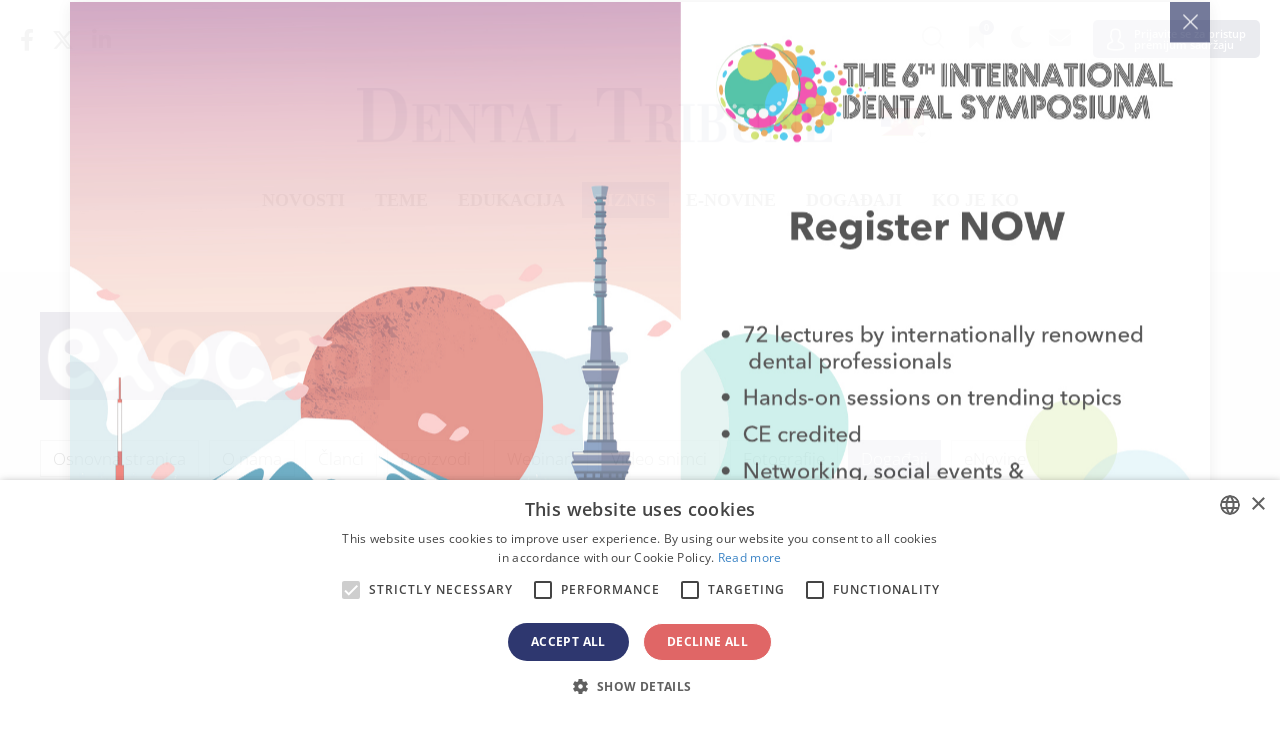

--- FILE ---
content_type: text/html; charset=UTF-8
request_url: https://rsme.dental-tribune.com/c/exocad/event/
body_size: 25559
content:



<!doctype html>
<html lang='sr-Latn-CS'>

<head>
	<script type="text/javascript" charset="UTF-8" src="//cdn.cookie-script.com/s/057e68b5f42875c5630325afe621d060.js"></script>
	<script>
		function popup_window(url, title, w, h) {
			var left = (screen.width / 2) - (w / 2) + window.screenX;
			var top = (screen.height / 2) - (h / 2);
			return window.open(url, title, 'toolbar=no, location=no, directories=no, status=no, menubar=no, scrollbars=no, resizable=no, copyhistory=no, width=' + w + ', height=' + h + ', top=' + top + ', left=' + left);
		}
	</script>

		<meta charset="UTF-8">
<script type="text/javascript">
var gform;gform||(document.addEventListener("gform_main_scripts_loaded",function(){gform.scriptsLoaded=!0}),window.addEventListener("DOMContentLoaded",function(){gform.domLoaded=!0}),gform={domLoaded:!1,scriptsLoaded:!1,initializeOnLoaded:function(o){gform.domLoaded&&gform.scriptsLoaded?o():!gform.domLoaded&&gform.scriptsLoaded?window.addEventListener("DOMContentLoaded",o):document.addEventListener("gform_main_scripts_loaded",o)},hooks:{action:{},filter:{}},addAction:function(o,n,r,t){gform.addHook("action",o,n,r,t)},addFilter:function(o,n,r,t){gform.addHook("filter",o,n,r,t)},doAction:function(o){gform.doHook("action",o,arguments)},applyFilters:function(o){return gform.doHook("filter",o,arguments)},removeAction:function(o,n){gform.removeHook("action",o,n)},removeFilter:function(o,n,r){gform.removeHook("filter",o,n,r)},addHook:function(o,n,r,t,i){null==gform.hooks[o][n]&&(gform.hooks[o][n]=[]);var e=gform.hooks[o][n];null==i&&(i=n+"_"+e.length),gform.hooks[o][n].push({tag:i,callable:r,priority:t=null==t?10:t})},doHook:function(n,o,r){var t;if(r=Array.prototype.slice.call(r,1),null!=gform.hooks[n][o]&&((o=gform.hooks[n][o]).sort(function(o,n){return o.priority-n.priority}),o.forEach(function(o){"function"!=typeof(t=o.callable)&&(t=window[t]),"action"==n?t.apply(null,r):r[0]=t.apply(null,r)})),"filter"==n)return r[0]},removeHook:function(o,n,t,i){var r;null!=gform.hooks[o][n]&&(r=(r=gform.hooks[o][n]).filter(function(o,n,r){return!!(null!=i&&i!=o.tag||null!=t&&t!=o.priority)}),gform.hooks[o][n]=r)}});
</script>

	<meta name="viewport" content="width=device-width, initial-scale=1">
	<link rel="profile" href="https://gmpg.org/xfn/11">
	<link rel="apple-touch-icon" sizes="57x57" href="https://cdn.dental-tribune.com/dt/wp-content/themes/dt/images/favicon/apple-icon-57x57.png">
	<link rel="apple-touch-icon" sizes="60x60" href="https://cdn.dental-tribune.com/dt/wp-content/themes/dt/images/favicon/apple-icon-60x60.png">
	<link rel="apple-touch-icon" sizes="72x72" href="https://cdn.dental-tribune.com/dt/wp-content/themes/dt/images/favicon/apple-icon-72x72.png">
	<link rel="apple-touch-icon" sizes="76x76" href="https://cdn.dental-tribune.com/dt/wp-content/themes/dt/images/favicon/apple-icon-76x76.png">
	<link rel="apple-touch-icon" sizes="114x114" href="https://cdn.dental-tribune.com/dt/wp-content/themes/dt/images/favicon/apple-icon-114x114.png">
	<link rel="apple-touch-icon" sizes="120x120" href="https://cdn.dental-tribune.com/dt/wp-content/themes/dt/images/favicon/apple-icon-120x120.png">
	<link rel="apple-touch-icon" sizes="144x144" href="https://cdn.dental-tribune.com/dt/wp-content/themes/dt/images/favicon/apple-icon-144x144.png">
	<link rel="apple-touch-icon" sizes="152x152" href="https://cdn.dental-tribune.com/dt/wp-content/themes/dt/images/favicon/apple-icon-152x152.png">
	<link rel="apple-touch-icon" sizes="180x180" href="https://cdn.dental-tribune.com/dt/wp-content/themes/dt/images/favicon/apple-icon-180x180.png">
	<link rel="icon" type="image/png" sizes="192x192" href="https://cdn.dental-tribune.com/dt/wp-content/themes/dt/images/favicon/android-icon-192x192.png">
	<link rel="icon" type="image/png" sizes="32x32" href="https://cdn.dental-tribune.com/dt/wp-content/themes/dt/images/favicon/favicon-32x32.png">
	<link rel="icon" type="image/png" sizes="96x96" href="https://cdn.dental-tribune.com/dt/wp-content/themes/dt/images/favicon/favicon-96x96.png">
	<link rel="icon" type="image/png" sizes="16x16" href="https://cdn.dental-tribune.com/dt/wp-content/themes/dt/images/favicon/favicon-16x16.png">
	<link rel="manifest" href="https://cdn.dental-tribune.com/dt/wp-content/themes/dt/images/favicon/manifest.js?v=1639723922on">
	<meta name="msapplication-TileColor" content="#ffffff">
	<meta name="msapplication-TileImage" content="https://cdn.dental-tribune.com/dt/wp-content/themes/dt/images/favicon/ms-icon-144x144.png">
	<meta name="theme-color" content="#ffffff">
	
	<meta name='robots' content='max-image-preview:large' />
<link rel='stylesheet' id='wp-block-library-css'  href='https://rsme.dental-tribune.com/wp-includes/css/dist/block-library/style.min.css?ver=5.8.10' type='text/css' media='all' />
<script type='text/javascript' defer src='https://rsme.dental-tribune.com/wp-includes/js/jquery/jquery.min.js?ver=3.6.0' id='jquery-core-js'></script>
<script type='text/javascript' defer src='https://rsme.dental-tribune.com/wp-includes/js/jquery/jquery-migrate.min.js?ver=3.3.2' id='jquery-migrate-js'></script>
	

	<script src="https://cdn.dental-tribune.com/dt/wp-content/themes/dt/js/jquery_3_5_1/jquery-3.5.1.min.js?v=1724239100"></script>
	<script src="https://cdn.dental-tribune.com/dt/wp-content/themes/dt/js/owl-carousel/owl.carousel.min.js?v=1639664820"></script>
	<script src="https://cdn.dental-tribune.com/dt/wp-content/themes/dt/js/owl-carousel/owl.carousel2.thumbs.min.js?v=1627400400"></script>

	<link rel="stylesheet" href="https://cdn.dental-tribune.com/dt/wp-content/themes/dt/css/bootstrap.min.css?v=1611615600">

	<link href="https://cdn.dental-tribune.com/dt/wp-content/themes/dt/fonts/fontawesome-5.15.4/all.css?v=1646825252" rel="stylesheet"> <!--load all styles -->
	<link href="https://cdn.dental-tribune.com/dt/wp-content/themes/dt/fonts/fontawesome-6.4.2/all.css?v=1699889180" rel="stylesheet"> <!--load all styles -->
	<link href="https://cdn.dental-tribune.com/dt/wp-content/themes/dt/fonts/open-sans-ext/open-sans.css?v=1666342791" rel="stylesheet"> <!--load all styles -->



	<!-- <link href="/wp-content/themes/dt/fonts/custom/style.css" rel="stylesheet">  -->
	<link href="https://cdn.dental-tribune.com/dt/wp-content/themes/dt/fonts/custom-2/style.css?v=1626336780" rel="stylesheet"> <!--load all styles -->
	<link rel="stylesheet" href="https://cdn.dental-tribune.com/dt/wp-content/themes/dt/js/owl-carousel/owl.carousel.min.css?v=1611615600">
	<link rel="stylesheet" href="https://cdn.dental-tribune.com/dt/wp-content/themes/dt/css/gravity.css?v=1739432787">
	<link rel="stylesheet" href="https://cdn.dental-tribune.com/dt/wp-content/themes/dt/css/chosen.css?v=1637248560">
	<link rel="stylesheet" href="https://cdn.dental-tribune.com/dt/wp-content/themes/dt/css/styles.css?v=1761832684">
	<link rel="stylesheet" href="https://cdn.dental-tribune.com/dt/wp-content/themes/dt/css/woocommerce.css?v=1653476066">
	<link rel="stylesheet" href="https://cdn.dental-tribune.com/dt/wp-content/themes/dt/css/select2.css?v=1628251260">
	<title>exocad - Dental Tribune Serbia &amp; Montenegro Business Archive - Događaji</title>
	<meta name="title" content="exocad - Dental Tribune Serbia &amp; Montenegro Business Archive - Događaji">
	<meta name="description" content=" - Događaji"/>
	<meta property="og:title" content="exocad - Dental Tribune Serbia &amp; Montenegro Business Archive - Događaji">
	<meta property="og:site_name" content="Dental Tribune Serbia & Montenegro">
	<meta property="og:url" content="https://rsme.dental-tribune.com/c/exocad/event/">
	<meta property="og:description" content=" - Događaji">
	<meta property="og:type" content="website">
	<meta property="og:image" content="https://cdn.dental-tribune.com/dti//0001/33364a2a/cmVzaXplKHc9MTIwMDtoPTYyNzthbmNob3I9Y2VudGVyKTpzaGFycGVuKGxldmVsPTApOm91dHB1dChmb3JtYXQ9cG5nKQ/up/dt/2019/04/logo.png">
	<meta property="og:updated_time" content="2021-08-11T10:25:00-0400" />
	<meta property="og:image:width" content="1200" />
	<meta property="og:image:height" content="627" />
	<meta property="fb:app_id" content="2507254925974436">
<link rel="alternate" href=https://www.dental-tribune.com/c/exocad/event/ hreflang="x-default">
<link rel="alternate" href=https://test.dental-tribune.com/c/exocad/event/ hreflang="x-default">
<link rel="alternate" href=https://de.dental-tribune.com/c/exocad/event/ hreflang="de-DE">
<link rel="alternate" href=https://fi.dental-tribune.com/c/exocad/event/ hreflang="fi-FI">
<link rel="alternate" href=https://nordic.dental-tribune.com/c/exocad/event/ hreflang="en-SE">
<link rel="alternate" href=https://nordic.dental-tribune.com/c/exocad/event/ hreflang="en-DK">
<link rel="alternate" href=https://nordic.dental-tribune.com/c/exocad/event/ hreflang="en-IS">
<link rel="alternate" href=https://nordic.dental-tribune.com/c/exocad/event/ hreflang="en-NO">
<link rel="alternate" href=https://br.dental-tribune.com/c/exocad/event/ hreflang="pt-BR">
<link rel="alternate" href=https://asean.dental-tribune.com/c/exocad/event/ hreflang="en-BR">
<link rel="alternate" href=https://pt.dental-tribune.com/c/exocad/event/ hreflang="pt-PT">
<link rel="alternate" href=https://ca.dental-tribune.com/c/exocad/event/ hreflang="en-CA">
<link rel="alternate" href=https://la.dental-tribune.com/c/exocad/event/ hreflang="es-MX">
<link rel="alternate" href=https://la.dental-tribune.com/c/exocad/event/ hreflang="es-VE">
<link rel="alternate" href=https://la.dental-tribune.com/c/exocad/event/ hreflang="es-AR">
<link rel="alternate" href=https://la.dental-tribune.com/c/exocad/event/ hreflang="es-CO">
<link rel="alternate" href=https://la.dental-tribune.com/c/exocad/event/ hreflang="es-PE">
<link rel="alternate" href=https://us.dental-tribune.com/c/exocad/event/ hreflang="en-US">
<link rel="alternate" href=https://at.dental-tribune.com/c/exocad/event/ hreflang="de-AT">
<link rel="alternate" href=https://hu.dental-tribune.com/c/exocad/event/ hreflang="hu-HU">
<link rel="alternate" href=https://ba.dental-tribune.com/c/exocad/event/ hreflang="bs-BA">
<link rel="alternate" href=https://bgmk.dental-tribune.com/c/exocad/event/ hreflang="bg-BG">
<link rel="alternate" href=https://czsk.dental-tribune.com/c/exocad/event/ hreflang="cz-CZ">
<link rel="alternate" href=https://hr.dental-tribune.com/c/exocad/event/ hreflang="hr-HR">
<link rel="alternate" href=https://fr.dental-tribune.com/c/exocad/event/ hreflang="fr-FR">
<link rel="alternate" href=https://gr.dental-tribune.com/c/exocad/event/ hreflang="el-GR">
<link rel="alternate" href=https://it.dental-tribune.com/c/exocad/event/ hreflang="it-IT">
<link rel="alternate" href=https://nl.dental-tribune.com/c/exocad/event/ hreflang="nl-NL">
<link rel="alternate" href=https://pl.dental-tribune.com/c/exocad/event/ hreflang="pl-PL">
<link rel="alternate" href=https://romd.dental-tribune.com/c/exocad/event/ hreflang="ro-RO">
<link rel="alternate" href=https://romd.dental-tribune.com/c/exocad/event/ hreflang="ro-MD">
<link rel="alternate" href=https://ru.dental-tribune.com/c/exocad/event/ hreflang="ru-RU">
<link rel="alternate" href=https://rsme.dental-tribune.com/c/exocad/event/ hreflang="sr-SR">
<link rel="alternate" href=https://si.dental-tribune.com/c/exocad/event/ hreflang="sl-SI">
<link rel="alternate" href=https://es.dental-tribune.com/c/exocad/event/ hreflang="es-ES">
<link rel="alternate" href=https://ch.dental-tribune.com/c/exocad/event/ hreflang="de-CH">
<link rel="alternate" href=https://tr.dental-tribune.com/c/exocad/event/ hreflang="tr-TR">
<link rel="alternate" href=https://uk.dental-tribune.com/c/exocad/event/ hreflang="en-GB">
<link rel="alternate" href=https://uk.dental-tribune.com/c/exocad/event/ hreflang="en-IE">
<link rel="alternate" href=https://cn.dental-tribune.com/c/exocad/event/ hreflang="zh-CN">
<link rel="alternate" href=https://in.dental-tribune.com/c/exocad/event/ hreflang="en-IN">
<link rel="alternate" href=https://jp.dental-tribune.com/c/exocad/event/ hreflang="ja-JP">
<link rel="alternate" href=https://pk.dental-tribune.com/c/exocad/event/ hreflang="en-PK">
<link rel="alternate" href=https://il.dental-tribune.com/c/exocad/event/ hreflang="he-IL">
<link rel="alternate" href=https://me.dental-tribune.com/c/exocad/event/ hreflang="en-SY">
<link rel="alternate" href=https://me.dental-tribune.com/c/exocad/event/ hreflang="en-AE">
<link rel="alternate" href=https://me.dental-tribune.com/c/exocad/event/ hreflang="en-YE">
<link rel="alternate" href=https://me.dental-tribune.com/c/exocad/event/ hreflang="en-SA">
<link rel="alternate" href=https://me.dental-tribune.com/c/exocad/event/ hreflang="en-IQ">
<link rel="alternate" href=https://dz.dental-tribune.com/c/exocad/event/ hreflang="fr-DZ">
<link rel="alternate" href=https://vn.dental-tribune.com/c/exocad/event/ hreflang="vi-VN">
<link rel="alternate" href=https://international-dental-show.dental-tribune.com/c/exocad/event/ hreflang="x-default">
<link rel="alternate" href=https://dental3dprintingmagazine.dental-tribune.com/c/exocad/event/ hreflang="x-default">
<link rel="alternate" href=https://coronavirus.dental-tribune.com/c/exocad/event/ hreflang="en-en">
<link rel="alternate" href=https://dentalalignersmagazine.dental-tribune.com/c/exocad/event/ hreflang="x-default">
	
	
			<!-- Matomo -->
		<script>
			var _paq = window._paq = window._paq || [];
			/* tracker methods like "setCustomDimension" should be called before "trackPageView" */
			_paq.push(['trackPageView']);
			_paq.push(['enableLinkTracking']);
			(function() {
				var u = "https://analytics.tribune-group.com/";
				_paq.push(['setTrackerUrl', u + 'matomo.php']);
				_paq.push(['setSiteId', 32]);

				//DUPLICATE DATA TO TRACK GLOBALLY - TAKEN FROM:
				//https://developer.matomo.org/guides/tracking-javascript-guide#multiple-piwik-trackers
				var websiteIdDuplicate = 6;
				_paq.push(['addTracker', u + 'matomo.php', websiteIdDuplicate]);

				var d = document,
					g = d.createElement('script'),
					s = d.getElementsByTagName('script')[0];
				g.async = true;
				g.src = u + 'matomo.js';
				s.parentNode.insertBefore(g, s);
			})();
		</script>
		<!-- End Matomo Code -->
	
	<!-- Meta Pixel Code -->
		<!-- End Meta Pixel Code -->

</head>

<body class="blog  not-logged-in">
	
	<div class="wrapper">

						
	<div class="search-wrap">
		<div class="search-field">
			<div class="search-close"><i class="icon-close"></i></div>
			<h3>Search Dental Tribune</h3>
			<form action="/">
				<input type="text" value="" name="s" id="s">
				<input type="submit" id="searchsubmit" value="Search">
			</form>

		</div>
	</div>

	<header id="masthead" class="site-header">

		<div class="content">
			<div class="top">

				<ul class="sm"><li><a href="https://www.facebook.com/dentaltribune.srbija/" target="_blank"><i class="fab fa-facebook-f"></i></a></li><li><a href="https://twitter.com/DentalTribuneIn/" target="_blank"><i class="fa-brands fa-x-twitter"></i></a></li><li><a href="https://www.linkedin.com/company/dental-tribune-international/" target="_blank"><i class="fab fa-linkedin-in"></i></a></li></ul>
				
				<ul class="icons">
					<!--<li><a href="" class="bookmark"><span 
					class="icon-bookmark icon-bookmark-solid"></span></a></li>-->

					<li><a href="" class="header-search"><span class="icon-search"></span></a></li>

					<li><a href="/account/favorites/" class="bookmark"><span class="fav-count icon-bookmark-solid"></span><span class="count">0</span></a></li>
					<li><a href="" class="dark-mode"><span class="icon-moon"></span></a></li>
					<li><a href="/account/newsletter/"><i class="fas fa-envelope"></i></a></li>
					<li class="user-menu">
						<a href="/login/" >
							<span class="icon-user"></span>
															<em>Prijavite se za pristup<br> premijum sadržaju</em>
													
						</a>
												
					</li>
					
					<li class="menuTrigger">
						<div><span></span> <span></span> <span></span> </div>
					</li>
				</ul>


			</div>

			<div class="middle">
				
				<a href="/" class="logo"><img src="https://cdn.dental-tribune.com/dt/wp-content/themes/dt/images/logo.png" alt=""></a>
				<a href="/" class="logo small"><img loading="lazy" src="https://cdn.dental-tribune.com/dt/wp-content/themes/dt/images/logo-small.png" alt=""></a>
				<div class="language">
					<img class="flag " src="https://cdn.dental-tribune.com/dt/wp-content/themes/dt/images/flags/rsme.png" alt="">
					<i class="fas fa-sort-down"></i>
				</div>
				<div class="countryList">
	<div class="close icon-close"></div>
	<div class="inside">
				<div class="h2"><span><a>International</a></span></div>
		<ul>
						<li>
				<a href="https://www.dental-tribune.com">
					<img class="bw" src="https://cdn.dental-tribune.com/dt/wp-content/themes/dt/images/flags/www.png" alt="" style="box-shadow:none;">
					<strong>International</strong> / International
				</a>
			</li>
					</ul>		
		<div class="h2"><span><a>Amerika</a></span></div>
		<ul>
			<!--<li><a href="https://am.dental-tribune.com"><img class="bw" src="/wp-content/themes/dt/images/flags/am.png" alt=""><strong>Americas</strong> / Americas</a></li>-->
						<li>
				<a href="https://br.dental-tribune.com">
					<img src="https://cdn.dental-tribune.com/dt/wp-content/themes/dt/images/flags/br.png" alt="">
					<strong>Brazil</strong> / Brasil
				</a>
			</li>
									<li>
				<a href="https://ca.dental-tribune.com">
					<img src="https://cdn.dental-tribune.com/dt/wp-content/themes/dt/images/flags/ca.png" alt="">
					<strong>Kanada</strong> / Canada
				</a>
			</li>
									<li>
				<a href="https://la.dental-tribune.com">
					<img src="https://cdn.dental-tribune.com/dt/wp-content/themes/dt/images/flags/la.png" alt="">
					<strong>Latinska Amerika</strong> / Latinoamérica
				</a>
			</li>
									<li>
				<a href="https://us.dental-tribune.com">
					<img src="https://cdn.dental-tribune.com/dt/wp-content/themes/dt/images/flags/us.png" alt="">
					<strong>USA</strong> / USA
				</a>
			</li>
					</ul>		
		<div class="h2"><span><a>Evropa</a></span></div>
		<ul>
			<!--<li><a href="https://eu.dental-tribune.com"><img class="bw" src="/wp-content/themes/dt/images/flags/eu.png" alt=""><strong>Europe</strong> / Europe</a></li>-->
									<li>				
				<a href="https://at.dental-tribune.com">
					<img src="https://cdn.dental-tribune.com/dt/wp-content/themes/dt/images/flags/at.png" alt="">
					<strong>Austrija</strong> / Österreich
				</a>
			</li>
									<li>
				<a href="https://ba.dental-tribune.com">
					<img src="https://cdn.dental-tribune.com/dt/wp-content/themes/dt/images/flags/ba.png" alt="">
					<strong>Bosna i Hercegovina</strong> / Босна и Херцеговина
				</a>
			</li>
									<li>
				<a href="https://bgmk.dental-tribune.com">
					<img src="https://cdn.dental-tribune.com/dt/wp-content/themes/dt/images/flags/bgmk.png" alt="">
					<strong>Bugarska</strong> / България
				</a>
			</li>
									<li>
				<a href="https://hr.dental-tribune.com">
					<img src="https://cdn.dental-tribune.com/dt/wp-content/themes/dt/images/flags//hr.png" alt="">
					<strong>Hrvatska</strong> / Hrvatska
				</a>
			</li>
									<li>
				<a href="https://czsk.dental-tribune.com">
					<img src="https://cdn.dental-tribune.com/dt/wp-content/themes/dt/images/flags/czsk.png" alt="">
					<strong>Češka &amp; Slovačka</strong> / Česká republika &amp; Slovensko
				</a>
			</li>
			
										
			<li>
				<a href="https://fr.dental-tribune.com">
					<img src="https://cdn.dental-tribune.com/dt/wp-content/themes/dt/images/flags/fr.png" alt="">
					<strong>Francuska</strong> / France
				</a>
			</li>
									<li>
				<a href="https://de.dental-tribune.com">
					<img src="https://cdn.dental-tribune.com/dt/wp-content/themes/dt/images/flags/de.png" alt="">
					<strong>Nemačka</strong> / Deutschland
				</a>
			</li>
									<li>
				<a href="https://gr.dental-tribune.com">
					<img src="https://cdn.dental-tribune.com/dt/wp-content/themes/dt/images/flags/gr.png" alt="">
					<strong>Grčka</strong> / ΕΛΛΑΔΑ
				</a>
			</li>
									<li>
				<a href="https://hu.dental-tribune.com">
					<img src="https://cdn.dental-tribune.com/dt/wp-content/themes/dt/images/flags/hu.png" alt="">
					<strong>Мађарска</strong> / Hungary
				</a>
			</li>
									<li>
				<a href="https://it.dental-tribune.com">
					<img src="https://cdn.dental-tribune.com/dt/wp-content/themes/dt/images/flags/it.png" alt="">
					<strong>Italija</strong> / Italia
				</a>
			</li>
									<li>
				<a href="https://nl.dental-tribune.com">
					<img src="https://cdn.dental-tribune.com/dt/wp-content/themes/dt/images/flags/nl.png" alt="">
					<strong>Holandija</strong> / Nederland
				</a>
			</li>
									<li><a href="https://nordic.dental-tribune.com">
				<img src="https://cdn.dental-tribune.com/dt/wp-content/themes/dt/images/flags/nordic.png" alt="">
				<strong>Nordijske zemlje</strong> / Nordic
				</a>
			</li>
									<li>
				<a href="https://pl.dental-tribune.com">
					<img src="https://cdn.dental-tribune.com/dt/wp-content/themes/dt/images/flags/pl.png" alt="">
					<strong>Poljska</strong> / Polska
				</a>
			</li>
									<li>
				<a href="https://pt.dental-tribune.com">
					<img src="https://cdn.dental-tribune.com/dt/wp-content/themes/dt/images/flags/pt.png" alt="">
					<strong>Portugal</strong> / Portugal
				</a>
			</li>
									<li>
				<a href="https://romd.dental-tribune.com">
					<img src="https://cdn.dental-tribune.com/dt/wp-content/themes/dt/images/flags/romd.png" alt="">
					<strong>Rumunija &amp; Moldavija</strong> / România &amp; Moldova
				</a>
			</li>
												<li>
				<a href="https://si.dental-tribune.com">
					<img src="https://cdn.dental-tribune.com/dt/wp-content/themes/dt/images/flags/si.png" alt="">
					<strong>Slovenija</strong> / Slovenija
				</a>
			</li>
									<li>
				<a href="https://rsme.dental-tribune.com">
					<img src="https://cdn.dental-tribune.com/dt/wp-content/themes/dt/images/flags/rsme.png" alt="">
					<strong>Srbija &amp; Crna Gora</strong> / Србија и Црна Гора
				</a>
			</li>
									<li>
				<a href="https://es.dental-tribune.com">
					<img src="https://cdn.dental-tribune.com/dt/wp-content/themes/dt/images/flags/es.png" alt="">
					<strong>Španija</strong> / España
				</a>
			</li>
			
									<li>
				<a href="https://ch.dental-tribune.com">
					<img src="https://cdn.dental-tribune.com/dt/wp-content/themes/dt/images/flags/ch.png" alt="">
					<strong>Švajcarska</strong> / Schweiz
				</a>
			</li>
									<li>
				<a href="https://tr.dental-tribune.com">
					<img src="https://cdn.dental-tribune.com/dt/wp-content/themes/dt/images/flags/tr.png" alt="">
					<strong>Turska</strong> / Türkiye
				</a>
			</li>
									<li>
				<a href="https://uk.dental-tribune.com">
					<img src="https://cdn.dental-tribune.com/dt/wp-content/themes/dt/images/flags/uk.png" alt="">
					<strong>Velika Britanija &amp; Irska</strong> / UK &amp; Ireland
				</a>
			</li>
			
		</ul>
		<div class="h2"><span><a>Azija-Pacifik</a></span></div>
		<ul>
						<li>
				<a href="https://cn.dental-tribune.com">
					<img src="https://cdn.dental-tribune.com/dt/wp-content/themes/dt/images/flags/cn.png" alt="">
					<strong>Kina</strong> / 中国
				</a>
			</li>
									<li>
				<a href="https://in.dental-tribune.com">
					<img src="https://cdn.dental-tribune.com/dt/wp-content/themes/dt/images/flags/in.png" alt="">
					<strong>Indija</strong> / भारत गणराज्य
				</a>
			</li>
												<li>
				<a href="https://pk.dental-tribune.com">
					<img src="https://cdn.dental-tribune.com/dt/wp-content/themes/dt/images/flags/pk.png" alt="">
					<strong>Pakistan</strong> / Pākistān
				</a>
			</li>
									<li>
				<a href="https://vn.dental-tribune.com">
					<img src="https://cdn.dental-tribune.com/dt/wp-content/themes/dt/images/flags/vn.png" alt="">
					<strong>Vijetnam</strong> / Việt Nam
				</a>
			</li>
									<li>
				<a href="https://asean.dental-tribune.com">
					<img src="https://cdn.dental-tribune.com/dt/wp-content/themes/dt/images/flags/asean.png" alt="">
					<strong>АСЕАН</strong> / ASEAN
				</a>
			</li>
			

		</ul>
		<div class="h2"><span><a>Bliski Istok &amp; Afrika</a></span></div>
		<ul>
						<li>
				<a href="https://il.dental-tribune.com">
					<img src="https://cdn.dental-tribune.com/dt/wp-content/themes/dt/images/flags/il.png" alt="">
					<strong>Израел</strong> / מְדִינַת יִשְׂרָאֵל
				</a>
			</li>
									<li>
				<a href="https://dz.dental-tribune.com">
					<img src="https://cdn.dental-tribune.com/dt/wp-content/themes/dt/images/flags/dz.png" alt="">
					<strong>Алжир, Мароко и Тунис</strong> / الجزائر والمغرب وتونس
				</a>
			</li>
									<li>
				<a href="https://me.dental-tribune.com">
					<img src="https://cdn.dental-tribune.com/dt/wp-content/themes/dt/images/flags/me.png" alt="">
					<strong>Bliski Istok</strong> / Middle East
				</a>
			</li>
								</ul>
		

	</div>
</div>			</div>

			<ul class="menu ">
				<li>
					<a href="/news/">Novosti</a>
					<div class="dropdown">
						<div class="content">
							<div class="listing"> 	
     
        <div class="item 365786">
       <div class="content" style="cursor: pointer;" onclick="window.location='https://rsme.dental-tribune.com/news/proizvodaci-i-dentalna-udruzenja-pozivaju-na-promene-propisa-eu-o-medicinskim-sredstvima-i-opremi/';">
        <div class="banner-wrap">
         <a href="https://rsme.dental-tribune.com/news/proizvodaci-i-dentalna-udruzenja-pozivaju-na-promene-propisa-eu-o-medicinskim-sredstvima-i-opremi/" class="banner">
            <picture><source srcset="https://cdn.dental-tribune.com/dti//0001/a239fb7c/cmVzaXplLWNyb3Aodz0yNDA7aD0xMzUpOnNoYXJwZW4obGV2ZWw9MCk6b3V0cHV0KGZvcm1hdD13ZWJwKQ/up/dt/2026/01/Manufacturers-and-associations-call-for-changes-to-EU-medical-device-regulation.jpg 240w ,
https://cdn.dental-tribune.com/dti//0001/5b0136df/cmVzaXplLWNyb3Aodz0xMjA7aD02OCk6c2hhcnBlbihsZXZlbD0wKTpvdXRwdXQoZm9ybWF0PXdlYnAp/up/dt/2026/01/Manufacturers-and-associations-call-for-changes-to-EU-medical-device-regulation.jpg 120w ,
https://cdn.dental-tribune.com/dti//0001/78adfb9f/cmVzaXplLWNyb3Aodz0xODA7aD0xMDIpOnNoYXJwZW4obGV2ZWw9MCk6b3V0cHV0KGZvcm1hdD13ZWJwKQ/up/dt/2026/01/Manufacturers-and-associations-call-for-changes-to-EU-medical-device-regulation.jpg 180w ,
https://cdn.dental-tribune.com/dti//0001/1f28bcbc/cmVzaXplLWNyb3Aodz0zNjA7aD0yMDMpOnNoYXJwZW4obGV2ZWw9MCk6b3V0cHV0KGZvcm1hdD13ZWJwKQ/up/dt/2026/01/Manufacturers-and-associations-call-for-changes-to-EU-medical-device-regulation.jpg 360w ,
https://cdn.dental-tribune.com/dti//0001/afca4e93/cmVzaXplLWNyb3Aodz00ODA7aD0yNzApOnNoYXJwZW4obGV2ZWw9MCk6b3V0cHV0KGZvcm1hdD13ZWJwKQ/up/dt/2026/01/Manufacturers-and-associations-call-for-changes-to-EU-medical-device-regulation.jpg 480w " sizes="(min-width: 1320px) 240px, (min-width: 1020px) calc(20vw - 160px)" type="image/webp"/>
	    <source srcset="https://cdn.dental-tribune.com/dti//0001/2c8f8cea/cmVzaXplLWNyb3Aodz0yNDA7aD0xMzUpOnNoYXJwZW4obGV2ZWw9MCk6b3V0cHV0KGZvcm1hdD1qcGVnKQ/up/dt/2026/01/Manufacturers-and-associations-call-for-changes-to-EU-medical-device-regulation.jpg 240w ,
https://cdn.dental-tribune.com/dti//0001/8f7ce644/cmVzaXplLWNyb3Aodz0xMjA7aD02OCk6c2hhcnBlbihsZXZlbD0wKTpvdXRwdXQoZm9ybWF0PWpwZWcp/up/dt/2026/01/Manufacturers-and-associations-call-for-changes-to-EU-medical-device-regulation.jpg 120w ,
https://cdn.dental-tribune.com/dti//0001/d463444c/cmVzaXplLWNyb3Aodz0xODA7aD0xMDIpOnNoYXJwZW4obGV2ZWw9MCk6b3V0cHV0KGZvcm1hdD1qcGVnKQ/up/dt/2026/01/Manufacturers-and-associations-call-for-changes-to-EU-medical-device-regulation.jpg 180w ,
https://cdn.dental-tribune.com/dti//0001/89cb38c7/cmVzaXplLWNyb3Aodz0zNjA7aD0yMDMpOnNoYXJwZW4obGV2ZWw9MCk6b3V0cHV0KGZvcm1hdD1qcGVnKQ/up/dt/2026/01/Manufacturers-and-associations-call-for-changes-to-EU-medical-device-regulation.jpg 360w ,
https://cdn.dental-tribune.com/dti//0001/400f096a/cmVzaXplLWNyb3Aodz00ODA7aD0yNzApOnNoYXJwZW4obGV2ZWw9MCk6b3V0cHV0KGZvcm1hdD1qcGVnKQ/up/dt/2026/01/Manufacturers-and-associations-call-for-changes-to-EU-medical-device-regulation.jpg 480w " sizes="(min-width: 1320px) 240px, (min-width: 1020px) calc(20vw - 160px)" type="image/jpeg"/><img src="https://cdn.dental-tribune.com/dti//0001/2c8f8cea/cmVzaXplLWNyb3Aodz0yNDA7aD0xMzUpOnNoYXJwZW4obGV2ZWw9MCk6b3V0cHV0KGZvcm1hdD1qcGVnKQ/up/dt/2026/01/Manufacturers-and-associations-call-for-changes-to-EU-medical-device-regulation.jpg" srcset="https://cdn.dental-tribune.com/dti//0001/2c8f8cea/cmVzaXplLWNyb3Aodz0yNDA7aD0xMzUpOnNoYXJwZW4obGV2ZWw9MCk6b3V0cHV0KGZvcm1hdD1qcGVnKQ/up/dt/2026/01/Manufacturers-and-associations-call-for-changes-to-EU-medical-device-regulation.jpg 240w ,
https://cdn.dental-tribune.com/dti//0001/8f7ce644/cmVzaXplLWNyb3Aodz0xMjA7aD02OCk6c2hhcnBlbihsZXZlbD0wKTpvdXRwdXQoZm9ybWF0PWpwZWcp/up/dt/2026/01/Manufacturers-and-associations-call-for-changes-to-EU-medical-device-regulation.jpg 120w ,
https://cdn.dental-tribune.com/dti//0001/d463444c/cmVzaXplLWNyb3Aodz0xODA7aD0xMDIpOnNoYXJwZW4obGV2ZWw9MCk6b3V0cHV0KGZvcm1hdD1qcGVnKQ/up/dt/2026/01/Manufacturers-and-associations-call-for-changes-to-EU-medical-device-regulation.jpg 180w ,
https://cdn.dental-tribune.com/dti//0001/89cb38c7/cmVzaXplLWNyb3Aodz0zNjA7aD0yMDMpOnNoYXJwZW4obGV2ZWw9MCk6b3V0cHV0KGZvcm1hdD1qcGVnKQ/up/dt/2026/01/Manufacturers-and-associations-call-for-changes-to-EU-medical-device-regulation.jpg 360w ,
https://cdn.dental-tribune.com/dti//0001/400f096a/cmVzaXplLWNyb3Aodz00ODA7aD0yNzApOnNoYXJwZW4obGV2ZWw9MCk6b3V0cHV0KGZvcm1hdD1qcGVnKQ/up/dt/2026/01/Manufacturers-and-associations-call-for-changes-to-EU-medical-device-regulation.jpg 480w " sizes="(min-width: 1320px) 240px, (min-width: 1020px) calc(20vw - 160px)" type="image/jpeg" alt="Proizvođači i dentalna udruženja pozivaju na promene propisa EU o medicinskim sredstvima i opremi" title="Proizvođači i dentalna udruženja pozivaju na promene propisa EU o medicinskim sredstvima i opremi" />
	</picture>        </a>

        <div class="meta ">
          <div class="info">
                        
                        <span>pet. 16 januar 2026</span>
                        <span>Novosti</span>
                                            </div>

    </div>
</div>
<div class="text ">
    <h2><a href="https://rsme.dental-tribune.com/news/proizvodaci-i-dentalna-udruzenja-pozivaju-na-promene-propisa-eu-o-medicinskim-sredstvima-i-opremi/" class="name">Proizvođači i dentalna udruženja pozivaju na promene propisa EU o medicinskim sredstvima i opremi</a></h2>
</div>
</div>
</div>
    <div class="item 365558">
       <div class="content" style="cursor: pointer;" onclick="window.location='https://rsme.dental-tribune.com/news/mapirane-mezenhimalne-celije-koje-stvaraju-zube-na-lingvalnoj-strani/';">
        <div class="banner-wrap">
         <a href="https://rsme.dental-tribune.com/news/mapirane-mezenhimalne-celije-koje-stvaraju-zube-na-lingvalnoj-strani/" class="banner">
            <picture><source srcset="https://cdn.dental-tribune.com/dti//0001/e519a176/cmVzaXplLWNyb3Aodz0yNDA7aD0xMzUpOnNoYXJwZW4obGV2ZWw9MCk6b3V0cHV0KGZvcm1hdD13ZWJwKQ/up/dt/2025/12/Study-maps-tooth-making-cells-on-the-lingual-side.jpg 240w ,
https://cdn.dental-tribune.com/dti//0001/16e1e344/cmVzaXplLWNyb3Aodz0xMjA7aD02OCk6c2hhcnBlbihsZXZlbD0wKTpvdXRwdXQoZm9ybWF0PXdlYnAp/up/dt/2025/12/Study-maps-tooth-making-cells-on-the-lingual-side.jpg 120w ,
https://cdn.dental-tribune.com/dti//0001/38d60140/cmVzaXplLWNyb3Aodz0xODA7aD0xMDIpOnNoYXJwZW4obGV2ZWw9MCk6b3V0cHV0KGZvcm1hdD13ZWJwKQ/up/dt/2025/12/Study-maps-tooth-making-cells-on-the-lingual-side.jpg 180w ,
https://cdn.dental-tribune.com/dti//0001/26803cd1/cmVzaXplLWNyb3Aodz0zNjA7aD0yMDMpOnNoYXJwZW4obGV2ZWw9MCk6b3V0cHV0KGZvcm1hdD13ZWJwKQ/up/dt/2025/12/Study-maps-tooth-making-cells-on-the-lingual-side.jpg 360w ,
https://cdn.dental-tribune.com/dti//0001/ff0cb8b6/cmVzaXplLWNyb3Aodz00ODA7aD0yNzApOnNoYXJwZW4obGV2ZWw9MCk6b3V0cHV0KGZvcm1hdD13ZWJwKQ/up/dt/2025/12/Study-maps-tooth-making-cells-on-the-lingual-side.jpg 480w " sizes="(min-width: 1320px) 240px, (min-width: 1020px) calc(20vw - 160px)" type="image/webp"/>
	    <source srcset="https://cdn.dental-tribune.com/dti//0001/cf34ccf5/cmVzaXplLWNyb3Aodz0yNDA7aD0xMzUpOnNoYXJwZW4obGV2ZWw9MCk6b3V0cHV0KGZvcm1hdD1qcGVnKQ/up/dt/2025/12/Study-maps-tooth-making-cells-on-the-lingual-side.jpg 240w ,
https://cdn.dental-tribune.com/dti//0001/6dcbbd7b/cmVzaXplLWNyb3Aodz0xMjA7aD02OCk6c2hhcnBlbihsZXZlbD0wKTpvdXRwdXQoZm9ybWF0PWpwZWcp/up/dt/2025/12/Study-maps-tooth-making-cells-on-the-lingual-side.jpg 120w ,
https://cdn.dental-tribune.com/dti//0001/00ee6187/cmVzaXplLWNyb3Aodz0xODA7aD0xMDIpOnNoYXJwZW4obGV2ZWw9MCk6b3V0cHV0KGZvcm1hdD1qcGVnKQ/up/dt/2025/12/Study-maps-tooth-making-cells-on-the-lingual-side.jpg 180w ,
https://cdn.dental-tribune.com/dti//0001/8df1b746/cmVzaXplLWNyb3Aodz0zNjA7aD0yMDMpOnNoYXJwZW4obGV2ZWw9MCk6b3V0cHV0KGZvcm1hdD1qcGVnKQ/up/dt/2025/12/Study-maps-tooth-making-cells-on-the-lingual-side.jpg 360w ,
https://cdn.dental-tribune.com/dti//0001/0bd412a2/cmVzaXplLWNyb3Aodz00ODA7aD0yNzApOnNoYXJwZW4obGV2ZWw9MCk6b3V0cHV0KGZvcm1hdD1qcGVnKQ/up/dt/2025/12/Study-maps-tooth-making-cells-on-the-lingual-side.jpg 480w " sizes="(min-width: 1320px) 240px, (min-width: 1020px) calc(20vw - 160px)" type="image/jpeg"/><img src="https://cdn.dental-tribune.com/dti//0001/cf34ccf5/cmVzaXplLWNyb3Aodz0yNDA7aD0xMzUpOnNoYXJwZW4obGV2ZWw9MCk6b3V0cHV0KGZvcm1hdD1qcGVnKQ/up/dt/2025/12/Study-maps-tooth-making-cells-on-the-lingual-side.jpg" srcset="https://cdn.dental-tribune.com/dti//0001/cf34ccf5/cmVzaXplLWNyb3Aodz0yNDA7aD0xMzUpOnNoYXJwZW4obGV2ZWw9MCk6b3V0cHV0KGZvcm1hdD1qcGVnKQ/up/dt/2025/12/Study-maps-tooth-making-cells-on-the-lingual-side.jpg 240w ,
https://cdn.dental-tribune.com/dti//0001/6dcbbd7b/cmVzaXplLWNyb3Aodz0xMjA7aD02OCk6c2hhcnBlbihsZXZlbD0wKTpvdXRwdXQoZm9ybWF0PWpwZWcp/up/dt/2025/12/Study-maps-tooth-making-cells-on-the-lingual-side.jpg 120w ,
https://cdn.dental-tribune.com/dti//0001/00ee6187/cmVzaXplLWNyb3Aodz0xODA7aD0xMDIpOnNoYXJwZW4obGV2ZWw9MCk6b3V0cHV0KGZvcm1hdD1qcGVnKQ/up/dt/2025/12/Study-maps-tooth-making-cells-on-the-lingual-side.jpg 180w ,
https://cdn.dental-tribune.com/dti//0001/8df1b746/cmVzaXplLWNyb3Aodz0zNjA7aD0yMDMpOnNoYXJwZW4obGV2ZWw9MCk6b3V0cHV0KGZvcm1hdD1qcGVnKQ/up/dt/2025/12/Study-maps-tooth-making-cells-on-the-lingual-side.jpg 360w ,
https://cdn.dental-tribune.com/dti//0001/0bd412a2/cmVzaXplLWNyb3Aodz00ODA7aD0yNzApOnNoYXJwZW4obGV2ZWw9MCk6b3V0cHV0KGZvcm1hdD1qcGVnKQ/up/dt/2025/12/Study-maps-tooth-making-cells-on-the-lingual-side.jpg 480w " sizes="(min-width: 1320px) 240px, (min-width: 1020px) calc(20vw - 160px)" type="image/jpeg" alt="Mapirane mezenhimalne ćelije koje "stvaraju zube" na lingvalnoj strani" title="Mapirane mezenhimalne ćelije koje "stvaraju zube" na lingvalnoj strani" />
	</picture>        </a>

        <div class="meta ">
          <div class="info">
                        
                        <span>čet.  8 januar 2026</span>
                        <span>Novosti</span>
                                            </div>

    </div>
</div>
<div class="text ">
    <h2><a href="https://rsme.dental-tribune.com/news/mapirane-mezenhimalne-celije-koje-stvaraju-zube-na-lingvalnoj-strani/" class="name">Mapirane mezenhimalne ćelije koje "stvaraju zube" na lingvalnoj strani</a></h2>
</div>
</div>
</div>
    <div class="item 365198">
       <div class="content" style="cursor: pointer;" onclick="window.location='https://rsme.dental-tribune.com/news/endodontska-terapija-povezana-sa-smanjenom-upalom-i-poboljsanom-kontrolom-glukoze-u-krvi/';">
        <div class="banner-wrap">
         <a href="https://rsme.dental-tribune.com/news/endodontska-terapija-povezana-sa-smanjenom-upalom-i-poboljsanom-kontrolom-glukoze-u-krvi/" class="banner">
            <picture><source srcset="https://cdn.dental-tribune.com/dti//0001/a599f83b/cmVzaXplLWNyb3Aodz0yNDA7aD0xMzUpOnNoYXJwZW4obGV2ZWw9MCk6b3V0cHV0KGZvcm1hdD13ZWJwKQ/up/dt/2025/12/Root-canal-therapy-shown-to-reduce-inflammation-and-improve-blood-sugar-control.jpg 240w ,
https://cdn.dental-tribune.com/dti//0001/37a929a3/cmVzaXplLWNyb3Aodz0xMjA7aD02OCk6c2hhcnBlbihsZXZlbD0wKTpvdXRwdXQoZm9ybWF0PXdlYnAp/up/dt/2025/12/Root-canal-therapy-shown-to-reduce-inflammation-and-improve-blood-sugar-control.jpg 120w ,
https://cdn.dental-tribune.com/dti//0001/9971940f/cmVzaXplLWNyb3Aodz0xODA7aD0xMDIpOnNoYXJwZW4obGV2ZWw9MCk6b3V0cHV0KGZvcm1hdD13ZWJwKQ/up/dt/2025/12/Root-canal-therapy-shown-to-reduce-inflammation-and-improve-blood-sugar-control.jpg 180w ,
https://cdn.dental-tribune.com/dti//0001/7826b18a/cmVzaXplLWNyb3Aodz0zNjA7aD0yMDMpOnNoYXJwZW4obGV2ZWw9MCk6b3V0cHV0KGZvcm1hdD13ZWJwKQ/up/dt/2025/12/Root-canal-therapy-shown-to-reduce-inflammation-and-improve-blood-sugar-control.jpg 360w ,
https://cdn.dental-tribune.com/dti//0001/3e940693/cmVzaXplLWNyb3Aodz00ODA7aD0yNzApOnNoYXJwZW4obGV2ZWw9MCk6b3V0cHV0KGZvcm1hdD13ZWJwKQ/up/dt/2025/12/Root-canal-therapy-shown-to-reduce-inflammation-and-improve-blood-sugar-control.jpg 480w " sizes="(min-width: 1320px) 240px, (min-width: 1020px) calc(20vw - 160px)" type="image/webp"/>
	    <source srcset="https://cdn.dental-tribune.com/dti//0001/12f0b871/cmVzaXplLWNyb3Aodz0yNDA7aD0xMzUpOnNoYXJwZW4obGV2ZWw9MCk6b3V0cHV0KGZvcm1hdD1qcGVnKQ/up/dt/2025/12/Root-canal-therapy-shown-to-reduce-inflammation-and-improve-blood-sugar-control.jpg 240w ,
https://cdn.dental-tribune.com/dti//0001/d5cf9a99/cmVzaXplLWNyb3Aodz0xMjA7aD02OCk6c2hhcnBlbihsZXZlbD0wKTpvdXRwdXQoZm9ybWF0PWpwZWcp/up/dt/2025/12/Root-canal-therapy-shown-to-reduce-inflammation-and-improve-blood-sugar-control.jpg 120w ,
https://cdn.dental-tribune.com/dti//0001/bb9d755f/cmVzaXplLWNyb3Aodz0xODA7aD0xMDIpOnNoYXJwZW4obGV2ZWw9MCk6b3V0cHV0KGZvcm1hdD1qcGVnKQ/up/dt/2025/12/Root-canal-therapy-shown-to-reduce-inflammation-and-improve-blood-sugar-control.jpg 180w ,
https://cdn.dental-tribune.com/dti//0001/85503e57/cmVzaXplLWNyb3Aodz0zNjA7aD0yMDMpOnNoYXJwZW4obGV2ZWw9MCk6b3V0cHV0KGZvcm1hdD1qcGVnKQ/up/dt/2025/12/Root-canal-therapy-shown-to-reduce-inflammation-and-improve-blood-sugar-control.jpg 360w ,
https://cdn.dental-tribune.com/dti//0001/d39b99ae/cmVzaXplLWNyb3Aodz00ODA7aD0yNzApOnNoYXJwZW4obGV2ZWw9MCk6b3V0cHV0KGZvcm1hdD1qcGVnKQ/up/dt/2025/12/Root-canal-therapy-shown-to-reduce-inflammation-and-improve-blood-sugar-control.jpg 480w " sizes="(min-width: 1320px) 240px, (min-width: 1020px) calc(20vw - 160px)" type="image/jpeg"/><img src="https://cdn.dental-tribune.com/dti//0001/12f0b871/cmVzaXplLWNyb3Aodz0yNDA7aD0xMzUpOnNoYXJwZW4obGV2ZWw9MCk6b3V0cHV0KGZvcm1hdD1qcGVnKQ/up/dt/2025/12/Root-canal-therapy-shown-to-reduce-inflammation-and-improve-blood-sugar-control.jpg" srcset="https://cdn.dental-tribune.com/dti//0001/12f0b871/cmVzaXplLWNyb3Aodz0yNDA7aD0xMzUpOnNoYXJwZW4obGV2ZWw9MCk6b3V0cHV0KGZvcm1hdD1qcGVnKQ/up/dt/2025/12/Root-canal-therapy-shown-to-reduce-inflammation-and-improve-blood-sugar-control.jpg 240w ,
https://cdn.dental-tribune.com/dti//0001/d5cf9a99/cmVzaXplLWNyb3Aodz0xMjA7aD02OCk6c2hhcnBlbihsZXZlbD0wKTpvdXRwdXQoZm9ybWF0PWpwZWcp/up/dt/2025/12/Root-canal-therapy-shown-to-reduce-inflammation-and-improve-blood-sugar-control.jpg 120w ,
https://cdn.dental-tribune.com/dti//0001/bb9d755f/cmVzaXplLWNyb3Aodz0xODA7aD0xMDIpOnNoYXJwZW4obGV2ZWw9MCk6b3V0cHV0KGZvcm1hdD1qcGVnKQ/up/dt/2025/12/Root-canal-therapy-shown-to-reduce-inflammation-and-improve-blood-sugar-control.jpg 180w ,
https://cdn.dental-tribune.com/dti//0001/85503e57/cmVzaXplLWNyb3Aodz0zNjA7aD0yMDMpOnNoYXJwZW4obGV2ZWw9MCk6b3V0cHV0KGZvcm1hdD1qcGVnKQ/up/dt/2025/12/Root-canal-therapy-shown-to-reduce-inflammation-and-improve-blood-sugar-control.jpg 360w ,
https://cdn.dental-tribune.com/dti//0001/d39b99ae/cmVzaXplLWNyb3Aodz00ODA7aD0yNzApOnNoYXJwZW4obGV2ZWw9MCk6b3V0cHV0KGZvcm1hdD1qcGVnKQ/up/dt/2025/12/Root-canal-therapy-shown-to-reduce-inflammation-and-improve-blood-sugar-control.jpg 480w " sizes="(min-width: 1320px) 240px, (min-width: 1020px) calc(20vw - 160px)" type="image/jpeg" alt="Endodontska terapija povezana sa smanjenom upalom i poboljšanom kontrolom glukoze u krvi" title="Endodontska terapija povezana sa smanjenom upalom i poboljšanom kontrolom glukoze u krvi" />
	</picture>        </a>

        <div class="meta ">
          <div class="info">
                        
                        <span>pet. 26 decembar 2025</span>
                        <span>Novosti</span>
                                            </div>

    </div>
</div>
<div class="text ">
    <h2><a href="https://rsme.dental-tribune.com/news/endodontska-terapija-povezana-sa-smanjenom-upalom-i-poboljsanom-kontrolom-glukoze-u-krvi/" class="name">Endodontska terapija povezana sa smanjenom upalom i poboljšanom kontrolom glukoze u krvi</a></h2>
</div>
</div>
</div>
    <div class="item 364809">
       <div class="content" style="cursor: pointer;" onclick="window.location='https://rsme.dental-tribune.com/news/cop6-potvrduje-postepeno-ukidanje-amalgama-do-2034-godine-uz-kljucno-klinicko-izuzece-2/';">
        <div class="banner-wrap">
         <a href="https://rsme.dental-tribune.com/news/cop6-potvrduje-postepeno-ukidanje-amalgama-do-2034-godine-uz-kljucno-klinicko-izuzece-2/" class="banner">
            <picture><source srcset="https://cdn.dental-tribune.com/dti//0001/910af098/cmVzaXplLWNyb3Aodz0yNDA7aD0xMzUpOnNoYXJwZW4obGV2ZWw9MCk6b3V0cHV0KGZvcm1hdD13ZWJwKQ/up/dt/2025/11/2025-11-19_Global-Mercury-Amalgam-Ban-Adopted-at-COP6.jpg 240w ,
https://cdn.dental-tribune.com/dti//0001/904824c3/cmVzaXplLWNyb3Aodz0xMjA7aD02OCk6c2hhcnBlbihsZXZlbD0wKTpvdXRwdXQoZm9ybWF0PXdlYnAp/up/dt/2025/11/2025-11-19_Global-Mercury-Amalgam-Ban-Adopted-at-COP6.jpg 120w ,
https://cdn.dental-tribune.com/dti//0001/c6cf97bf/cmVzaXplLWNyb3Aodz0xODA7aD0xMDIpOnNoYXJwZW4obGV2ZWw9MCk6b3V0cHV0KGZvcm1hdD13ZWJwKQ/up/dt/2025/11/2025-11-19_Global-Mercury-Amalgam-Ban-Adopted-at-COP6.jpg 180w ,
https://cdn.dental-tribune.com/dti//0001/9138b0b3/cmVzaXplLWNyb3Aodz0zNjA7aD0yMDMpOnNoYXJwZW4obGV2ZWw9MCk6b3V0cHV0KGZvcm1hdD13ZWJwKQ/up/dt/2025/11/2025-11-19_Global-Mercury-Amalgam-Ban-Adopted-at-COP6.jpg 360w ,
https://cdn.dental-tribune.com/dti//0001/627fc675/cmVzaXplLWNyb3Aodz00ODA7aD0yNzApOnNoYXJwZW4obGV2ZWw9MCk6b3V0cHV0KGZvcm1hdD13ZWJwKQ/up/dt/2025/11/2025-11-19_Global-Mercury-Amalgam-Ban-Adopted-at-COP6.jpg 480w " sizes="(min-width: 1320px) 240px, (min-width: 1020px) calc(20vw - 160px)" type="image/webp"/>
	    <source srcset="https://cdn.dental-tribune.com/dti//0001/13151431/cmVzaXplLWNyb3Aodz0yNDA7aD0xMzUpOnNoYXJwZW4obGV2ZWw9MCk6b3V0cHV0KGZvcm1hdD1qcGVnKQ/up/dt/2025/11/2025-11-19_Global-Mercury-Amalgam-Ban-Adopted-at-COP6.jpg 240w ,
https://cdn.dental-tribune.com/dti//0001/d0202eec/cmVzaXplLWNyb3Aodz0xMjA7aD02OCk6c2hhcnBlbihsZXZlbD0wKTpvdXRwdXQoZm9ybWF0PWpwZWcp/up/dt/2025/11/2025-11-19_Global-Mercury-Amalgam-Ban-Adopted-at-COP6.jpg 120w ,
https://cdn.dental-tribune.com/dti//0001/739319f5/cmVzaXplLWNyb3Aodz0xODA7aD0xMDIpOnNoYXJwZW4obGV2ZWw9MCk6b3V0cHV0KGZvcm1hdD1qcGVnKQ/up/dt/2025/11/2025-11-19_Global-Mercury-Amalgam-Ban-Adopted-at-COP6.jpg 180w ,
https://cdn.dental-tribune.com/dti//0001/0e24a9a7/cmVzaXplLWNyb3Aodz0zNjA7aD0yMDMpOnNoYXJwZW4obGV2ZWw9MCk6b3V0cHV0KGZvcm1hdD1qcGVnKQ/up/dt/2025/11/2025-11-19_Global-Mercury-Amalgam-Ban-Adopted-at-COP6.jpg 360w ,
https://cdn.dental-tribune.com/dti//0001/3de4a03c/cmVzaXplLWNyb3Aodz00ODA7aD0yNzApOnNoYXJwZW4obGV2ZWw9MCk6b3V0cHV0KGZvcm1hdD1qcGVnKQ/up/dt/2025/11/2025-11-19_Global-Mercury-Amalgam-Ban-Adopted-at-COP6.jpg 480w " sizes="(min-width: 1320px) 240px, (min-width: 1020px) calc(20vw - 160px)" type="image/jpeg"/><img src="https://cdn.dental-tribune.com/dti//0001/13151431/cmVzaXplLWNyb3Aodz0yNDA7aD0xMzUpOnNoYXJwZW4obGV2ZWw9MCk6b3V0cHV0KGZvcm1hdD1qcGVnKQ/up/dt/2025/11/2025-11-19_Global-Mercury-Amalgam-Ban-Adopted-at-COP6.jpg" srcset="https://cdn.dental-tribune.com/dti//0001/13151431/cmVzaXplLWNyb3Aodz0yNDA7aD0xMzUpOnNoYXJwZW4obGV2ZWw9MCk6b3V0cHV0KGZvcm1hdD1qcGVnKQ/up/dt/2025/11/2025-11-19_Global-Mercury-Amalgam-Ban-Adopted-at-COP6.jpg 240w ,
https://cdn.dental-tribune.com/dti//0001/d0202eec/cmVzaXplLWNyb3Aodz0xMjA7aD02OCk6c2hhcnBlbihsZXZlbD0wKTpvdXRwdXQoZm9ybWF0PWpwZWcp/up/dt/2025/11/2025-11-19_Global-Mercury-Amalgam-Ban-Adopted-at-COP6.jpg 120w ,
https://cdn.dental-tribune.com/dti//0001/739319f5/cmVzaXplLWNyb3Aodz0xODA7aD0xMDIpOnNoYXJwZW4obGV2ZWw9MCk6b3V0cHV0KGZvcm1hdD1qcGVnKQ/up/dt/2025/11/2025-11-19_Global-Mercury-Amalgam-Ban-Adopted-at-COP6.jpg 180w ,
https://cdn.dental-tribune.com/dti//0001/0e24a9a7/cmVzaXplLWNyb3Aodz0zNjA7aD0yMDMpOnNoYXJwZW4obGV2ZWw9MCk6b3V0cHV0KGZvcm1hdD1qcGVnKQ/up/dt/2025/11/2025-11-19_Global-Mercury-Amalgam-Ban-Adopted-at-COP6.jpg 360w ,
https://cdn.dental-tribune.com/dti//0001/3de4a03c/cmVzaXplLWNyb3Aodz00ODA7aD0yNzApOnNoYXJwZW4obGV2ZWw9MCk6b3V0cHV0KGZvcm1hdD1qcGVnKQ/up/dt/2025/11/2025-11-19_Global-Mercury-Amalgam-Ban-Adopted-at-COP6.jpg 480w " sizes="(min-width: 1320px) 240px, (min-width: 1020px) calc(20vw - 160px)" type="image/jpeg" alt="COP6 potvrđuje postepeno ukidanje amalgama do 2034. godine, uz ključno kliničko izuzeće" title="COP6 potvrđuje postepeno ukidanje amalgama do 2034. godine, uz ključno kliničko izuzeće" />
	</picture>        </a>

        <div class="meta ">
          <div class="info">
                        
                        <span>pon. 15 decembar 2025</span>
                        <span>Novosti</span>
                                            </div>

    </div>
</div>
<div class="text ">
    <h2><a href="https://rsme.dental-tribune.com/news/cop6-potvrduje-postepeno-ukidanje-amalgama-do-2034-godine-uz-kljucno-klinicko-izuzece-2/" class="name">COP6 potvrđuje postepeno ukidanje amalgama do 2034. godine, uz ključno kliničko izuzeće</a></h2>
</div>
</div>
</div>
    <div class="item 364607">
       <div class="content" style="cursor: pointer;" onclick="window.location='https://rsme.dental-tribune.com/news/kina-pokazuje-svoju-globalnu-stomatolosku-moc/';">
        <div class="banner-wrap">
         <a href="https://rsme.dental-tribune.com/news/kina-pokazuje-svoju-globalnu-stomatolosku-moc/" class="banner">
            <picture><source srcset="https://cdn.dental-tribune.com/dti//0001/3b620069/cmVzaXplLWNyb3Aodz0yNDA7aD0xMzUpOnNoYXJwZW4obGV2ZWw9MCk6b3V0cHV0KGZvcm1hdD13ZWJwKQ/up/dt/2025/11/China-displays-it-might-in-global-dental-market.jpg 240w ,
https://cdn.dental-tribune.com/dti//0001/49a7d85d/cmVzaXplLWNyb3Aodz0xMjA7aD02OCk6c2hhcnBlbihsZXZlbD0wKTpvdXRwdXQoZm9ybWF0PXdlYnAp/up/dt/2025/11/China-displays-it-might-in-global-dental-market.jpg 120w ,
https://cdn.dental-tribune.com/dti//0001/b25bd45f/cmVzaXplLWNyb3Aodz0xODA7aD0xMDIpOnNoYXJwZW4obGV2ZWw9MCk6b3V0cHV0KGZvcm1hdD13ZWJwKQ/up/dt/2025/11/China-displays-it-might-in-global-dental-market.jpg 180w ,
https://cdn.dental-tribune.com/dti//0001/00b1ce87/cmVzaXplLWNyb3Aodz0zNjA7aD0yMDMpOnNoYXJwZW4obGV2ZWw9MCk6b3V0cHV0KGZvcm1hdD13ZWJwKQ/up/dt/2025/11/China-displays-it-might-in-global-dental-market.jpg 360w ,
https://cdn.dental-tribune.com/dti//0001/5a105364/cmVzaXplLWNyb3Aodz00ODA7aD0yNzApOnNoYXJwZW4obGV2ZWw9MCk6b3V0cHV0KGZvcm1hdD13ZWJwKQ/up/dt/2025/11/China-displays-it-might-in-global-dental-market.jpg 480w " sizes="(min-width: 1320px) 240px, (min-width: 1020px) calc(20vw - 160px)" type="image/webp"/>
	    <source srcset="https://cdn.dental-tribune.com/dti//0001/82fc92bf/cmVzaXplLWNyb3Aodz0yNDA7aD0xMzUpOnNoYXJwZW4obGV2ZWw9MCk6b3V0cHV0KGZvcm1hdD1qcGVnKQ/up/dt/2025/11/China-displays-it-might-in-global-dental-market.jpg 240w ,
https://cdn.dental-tribune.com/dti//0001/a1695964/cmVzaXplLWNyb3Aodz0xMjA7aD02OCk6c2hhcnBlbihsZXZlbD0wKTpvdXRwdXQoZm9ybWF0PWpwZWcp/up/dt/2025/11/China-displays-it-might-in-global-dental-market.jpg 120w ,
https://cdn.dental-tribune.com/dti//0001/faada165/cmVzaXplLWNyb3Aodz0xODA7aD0xMDIpOnNoYXJwZW4obGV2ZWw9MCk6b3V0cHV0KGZvcm1hdD1qcGVnKQ/up/dt/2025/11/China-displays-it-might-in-global-dental-market.jpg 180w ,
https://cdn.dental-tribune.com/dti//0001/cc54a065/cmVzaXplLWNyb3Aodz0zNjA7aD0yMDMpOnNoYXJwZW4obGV2ZWw9MCk6b3V0cHV0KGZvcm1hdD1qcGVnKQ/up/dt/2025/11/China-displays-it-might-in-global-dental-market.jpg 360w ,
https://cdn.dental-tribune.com/dti//0001/73a805d7/cmVzaXplLWNyb3Aodz00ODA7aD0yNzApOnNoYXJwZW4obGV2ZWw9MCk6b3V0cHV0KGZvcm1hdD1qcGVnKQ/up/dt/2025/11/China-displays-it-might-in-global-dental-market.jpg 480w " sizes="(min-width: 1320px) 240px, (min-width: 1020px) calc(20vw - 160px)" type="image/jpeg"/><img src="https://cdn.dental-tribune.com/dti//0001/82fc92bf/cmVzaXplLWNyb3Aodz0yNDA7aD0xMzUpOnNoYXJwZW4obGV2ZWw9MCk6b3V0cHV0KGZvcm1hdD1qcGVnKQ/up/dt/2025/11/China-displays-it-might-in-global-dental-market.jpg" srcset="https://cdn.dental-tribune.com/dti//0001/82fc92bf/cmVzaXplLWNyb3Aodz0yNDA7aD0xMzUpOnNoYXJwZW4obGV2ZWw9MCk6b3V0cHV0KGZvcm1hdD1qcGVnKQ/up/dt/2025/11/China-displays-it-might-in-global-dental-market.jpg 240w ,
https://cdn.dental-tribune.com/dti//0001/a1695964/cmVzaXplLWNyb3Aodz0xMjA7aD02OCk6c2hhcnBlbihsZXZlbD0wKTpvdXRwdXQoZm9ybWF0PWpwZWcp/up/dt/2025/11/China-displays-it-might-in-global-dental-market.jpg 120w ,
https://cdn.dental-tribune.com/dti//0001/faada165/cmVzaXplLWNyb3Aodz0xODA7aD0xMDIpOnNoYXJwZW4obGV2ZWw9MCk6b3V0cHV0KGZvcm1hdD1qcGVnKQ/up/dt/2025/11/China-displays-it-might-in-global-dental-market.jpg 180w ,
https://cdn.dental-tribune.com/dti//0001/cc54a065/cmVzaXplLWNyb3Aodz0zNjA7aD0yMDMpOnNoYXJwZW4obGV2ZWw9MCk6b3V0cHV0KGZvcm1hdD1qcGVnKQ/up/dt/2025/11/China-displays-it-might-in-global-dental-market.jpg 360w ,
https://cdn.dental-tribune.com/dti//0001/73a805d7/cmVzaXplLWNyb3Aodz00ODA7aD0yNzApOnNoYXJwZW4obGV2ZWw9MCk6b3V0cHV0KGZvcm1hdD1qcGVnKQ/up/dt/2025/11/China-displays-it-might-in-global-dental-market.jpg 480w " sizes="(min-width: 1320px) 240px, (min-width: 1020px) calc(20vw - 160px)" type="image/jpeg" alt="Kina pokazuje svoju globalnu stomatološku moć" title="Kina pokazuje svoju globalnu stomatološku moć" />
	</picture>        </a>

        <div class="meta ">
          <div class="info">
                        
                        <span>pet.  5 decembar 2025</span>
                        <span>Biznis</span>
                                            </div>

    </div>
</div>
<div class="text ">
    <h2><a href="https://rsme.dental-tribune.com/news/kina-pokazuje-svoju-globalnu-stomatolosku-moc/" class="name">Kina pokazuje svoju globalnu stomatološku moć</a></h2>
</div>
</div>
</div>
</div>						</div>
					</div>

				</li>			
					
				<li>
					<a href='/topic'>Теме</a>
					<div class="dropdown">
						<div class="content">
							<div class="listing"> 	
     
        <div class="item 352360">
       <div class="content" style="cursor: pointer;" onclick="window.location='https://rsme.dental-tribune.com/topic/3d-printing/';">
        <div class="banner-wrap">
         <a href="https://rsme.dental-tribune.com/topic/3d-printing/" class="banner">
            <picture><source srcset="https://cdn.dental-tribune.com/dti//0001/4a4391af/cmVzaXplLWNyb3Aodz0yNDA7aD0xMzUpOnNoYXJwZW4obGV2ZWw9MCk6b3V0cHV0KGZvcm1hdD13ZWJwKQ/up/dt/2025/07/3dprinting.jpg 240w ,
https://cdn.dental-tribune.com/dti//0001/97577528/cmVzaXplLWNyb3Aodz0xMjA7aD02OCk6c2hhcnBlbihsZXZlbD0wKTpvdXRwdXQoZm9ybWF0PXdlYnAp/up/dt/2025/07/3dprinting.jpg 120w ,
https://cdn.dental-tribune.com/dti//0001/8a86c81a/cmVzaXplLWNyb3Aodz0xODA7aD0xMDIpOnNoYXJwZW4obGV2ZWw9MCk6b3V0cHV0KGZvcm1hdD13ZWJwKQ/up/dt/2025/07/3dprinting.jpg 180w ,
https://cdn.dental-tribune.com/dti//0001/0e9c713a/cmVzaXplLWNyb3Aodz0zNjA7aD0yMDMpOnNoYXJwZW4obGV2ZWw9MCk6b3V0cHV0KGZvcm1hdD13ZWJwKQ/up/dt/2025/07/3dprinting.jpg 360w ,
https://cdn.dental-tribune.com/dti//0001/76d61d6b/cmVzaXplLWNyb3Aodz00ODA7aD0yNzApOnNoYXJwZW4obGV2ZWw9MCk6b3V0cHV0KGZvcm1hdD13ZWJwKQ/up/dt/2025/07/3dprinting.jpg 480w " sizes="(min-width: 1320px) 240px, (min-width: 1020px) calc(20vw - 160px)" type="image/webp"/>
	    <source srcset="https://cdn.dental-tribune.com/dti//0001/0e65e77e/cmVzaXplLWNyb3Aodz0yNDA7aD0xMzUpOnNoYXJwZW4obGV2ZWw9MCk6b3V0cHV0KGZvcm1hdD1qcGVnKQ/up/dt/2025/07/3dprinting.jpg 240w ,
https://cdn.dental-tribune.com/dti//0001/2eb14526/cmVzaXplLWNyb3Aodz0xMjA7aD02OCk6c2hhcnBlbihsZXZlbD0wKTpvdXRwdXQoZm9ybWF0PWpwZWcp/up/dt/2025/07/3dprinting.jpg 120w ,
https://cdn.dental-tribune.com/dti//0001/7696d495/cmVzaXplLWNyb3Aodz0xODA7aD0xMDIpOnNoYXJwZW4obGV2ZWw9MCk6b3V0cHV0KGZvcm1hdD1qcGVnKQ/up/dt/2025/07/3dprinting.jpg 180w ,
https://cdn.dental-tribune.com/dti//0001/33b8f48a/cmVzaXplLWNyb3Aodz0zNjA7aD0yMDMpOnNoYXJwZW4obGV2ZWw9MCk6b3V0cHV0KGZvcm1hdD1qcGVnKQ/up/dt/2025/07/3dprinting.jpg 360w ,
https://cdn.dental-tribune.com/dti//0001/1e108216/cmVzaXplLWNyb3Aodz00ODA7aD0yNzApOnNoYXJwZW4obGV2ZWw9MCk6b3V0cHV0KGZvcm1hdD1qcGVnKQ/up/dt/2025/07/3dprinting.jpg 480w " sizes="(min-width: 1320px) 240px, (min-width: 1020px) calc(20vw - 160px)" type="image/jpeg"/><img src="https://cdn.dental-tribune.com/dti//0001/0e65e77e/cmVzaXplLWNyb3Aodz0yNDA7aD0xMzUpOnNoYXJwZW4obGV2ZWw9MCk6b3V0cHV0KGZvcm1hdD1qcGVnKQ/up/dt/2025/07/3dprinting.jpg" srcset="https://cdn.dental-tribune.com/dti//0001/0e65e77e/cmVzaXplLWNyb3Aodz0yNDA7aD0xMzUpOnNoYXJwZW4obGV2ZWw9MCk6b3V0cHV0KGZvcm1hdD1qcGVnKQ/up/dt/2025/07/3dprinting.jpg 240w ,
https://cdn.dental-tribune.com/dti//0001/2eb14526/cmVzaXplLWNyb3Aodz0xMjA7aD02OCk6c2hhcnBlbihsZXZlbD0wKTpvdXRwdXQoZm9ybWF0PWpwZWcp/up/dt/2025/07/3dprinting.jpg 120w ,
https://cdn.dental-tribune.com/dti//0001/7696d495/cmVzaXplLWNyb3Aodz0xODA7aD0xMDIpOnNoYXJwZW4obGV2ZWw9MCk6b3V0cHV0KGZvcm1hdD1qcGVnKQ/up/dt/2025/07/3dprinting.jpg 180w ,
https://cdn.dental-tribune.com/dti//0001/33b8f48a/cmVzaXplLWNyb3Aodz0zNjA7aD0yMDMpOnNoYXJwZW4obGV2ZWw9MCk6b3V0cHV0KGZvcm1hdD1qcGVnKQ/up/dt/2025/07/3dprinting.jpg 360w ,
https://cdn.dental-tribune.com/dti//0001/1e108216/cmVzaXplLWNyb3Aodz00ODA7aD0yNzApOnNoYXJwZW4obGV2ZWw9MCk6b3V0cHV0KGZvcm1hdD1qcGVnKQ/up/dt/2025/07/3dprinting.jpg 480w " sizes="(min-width: 1320px) 240px, (min-width: 1020px) calc(20vw - 160px)" type="image/jpeg" alt="3D printing" title="3D printing" />
	</picture>        </a>

        <div class="meta ">
          <div class="info">
                        
                        <span>Тема</span>
                    </div>

    </div>
</div>
<div class="text ">
    <h2><a href="https://rsme.dental-tribune.com/topic/3d-printing/" class="name">3D printing</a></h2>
</div>
</div>
</div>
    <div class="item 352358">
       <div class="content" style="cursor: pointer;" onclick="window.location='https://rsme.dental-tribune.com/topic/aligners/';">
        <div class="banner-wrap">
         <a href="https://rsme.dental-tribune.com/topic/aligners/" class="banner">
            <picture><source srcset="https://cdn.dental-tribune.com/dti//0001/beb2c4db/cmVzaXplLWNyb3Aodz0yNDA7aD0xMzUpOnNoYXJwZW4obGV2ZWw9MCk6b3V0cHV0KGZvcm1hdD13ZWJwKQ/up/dt/2025/07/aligners.jpg 240w ,
https://cdn.dental-tribune.com/dti//0001/67a5d43a/cmVzaXplLWNyb3Aodz0xMjA7aD02OCk6c2hhcnBlbihsZXZlbD0wKTpvdXRwdXQoZm9ybWF0PXdlYnAp/up/dt/2025/07/aligners.jpg 120w ,
https://cdn.dental-tribune.com/dti//0001/ef46ca84/cmVzaXplLWNyb3Aodz0xODA7aD0xMDIpOnNoYXJwZW4obGV2ZWw9MCk6b3V0cHV0KGZvcm1hdD13ZWJwKQ/up/dt/2025/07/aligners.jpg 180w ,
https://cdn.dental-tribune.com/dti//0001/406f332c/cmVzaXplLWNyb3Aodz0zNjA7aD0yMDMpOnNoYXJwZW4obGV2ZWw9MCk6b3V0cHV0KGZvcm1hdD13ZWJwKQ/up/dt/2025/07/aligners.jpg 360w ,
https://cdn.dental-tribune.com/dti//0001/61493de3/cmVzaXplLWNyb3Aodz00ODA7aD0yNzApOnNoYXJwZW4obGV2ZWw9MCk6b3V0cHV0KGZvcm1hdD13ZWJwKQ/up/dt/2025/07/aligners.jpg 480w " sizes="(min-width: 1320px) 240px, (min-width: 1020px) calc(20vw - 160px)" type="image/webp"/>
	    <source srcset="https://cdn.dental-tribune.com/dti//0001/24c54c30/cmVzaXplLWNyb3Aodz0yNDA7aD0xMzUpOnNoYXJwZW4obGV2ZWw9MCk6b3V0cHV0KGZvcm1hdD1qcGVnKQ/up/dt/2025/07/aligners.jpg 240w ,
https://cdn.dental-tribune.com/dti//0001/bb0a738d/cmVzaXplLWNyb3Aodz0xMjA7aD02OCk6c2hhcnBlbihsZXZlbD0wKTpvdXRwdXQoZm9ybWF0PWpwZWcp/up/dt/2025/07/aligners.jpg 120w ,
https://cdn.dental-tribune.com/dti//0001/be9baaea/cmVzaXplLWNyb3Aodz0xODA7aD0xMDIpOnNoYXJwZW4obGV2ZWw9MCk6b3V0cHV0KGZvcm1hdD1qcGVnKQ/up/dt/2025/07/aligners.jpg 180w ,
https://cdn.dental-tribune.com/dti//0001/24e97d90/cmVzaXplLWNyb3Aodz0zNjA7aD0yMDMpOnNoYXJwZW4obGV2ZWw9MCk6b3V0cHV0KGZvcm1hdD1qcGVnKQ/up/dt/2025/07/aligners.jpg 360w ,
https://cdn.dental-tribune.com/dti//0001/ac497125/cmVzaXplLWNyb3Aodz00ODA7aD0yNzApOnNoYXJwZW4obGV2ZWw9MCk6b3V0cHV0KGZvcm1hdD1qcGVnKQ/up/dt/2025/07/aligners.jpg 480w " sizes="(min-width: 1320px) 240px, (min-width: 1020px) calc(20vw - 160px)" type="image/jpeg"/><img src="https://cdn.dental-tribune.com/dti//0001/24c54c30/cmVzaXplLWNyb3Aodz0yNDA7aD0xMzUpOnNoYXJwZW4obGV2ZWw9MCk6b3V0cHV0KGZvcm1hdD1qcGVnKQ/up/dt/2025/07/aligners.jpg" srcset="https://cdn.dental-tribune.com/dti//0001/24c54c30/cmVzaXplLWNyb3Aodz0yNDA7aD0xMzUpOnNoYXJwZW4obGV2ZWw9MCk6b3V0cHV0KGZvcm1hdD1qcGVnKQ/up/dt/2025/07/aligners.jpg 240w ,
https://cdn.dental-tribune.com/dti//0001/bb0a738d/cmVzaXplLWNyb3Aodz0xMjA7aD02OCk6c2hhcnBlbihsZXZlbD0wKTpvdXRwdXQoZm9ybWF0PWpwZWcp/up/dt/2025/07/aligners.jpg 120w ,
https://cdn.dental-tribune.com/dti//0001/be9baaea/cmVzaXplLWNyb3Aodz0xODA7aD0xMDIpOnNoYXJwZW4obGV2ZWw9MCk6b3V0cHV0KGZvcm1hdD1qcGVnKQ/up/dt/2025/07/aligners.jpg 180w ,
https://cdn.dental-tribune.com/dti//0001/24e97d90/cmVzaXplLWNyb3Aodz0zNjA7aD0yMDMpOnNoYXJwZW4obGV2ZWw9MCk6b3V0cHV0KGZvcm1hdD1qcGVnKQ/up/dt/2025/07/aligners.jpg 360w ,
https://cdn.dental-tribune.com/dti//0001/ac497125/cmVzaXplLWNyb3Aodz00ODA7aD0yNzApOnNoYXJwZW4obGV2ZWw9MCk6b3V0cHV0KGZvcm1hdD1qcGVnKQ/up/dt/2025/07/aligners.jpg 480w " sizes="(min-width: 1320px) 240px, (min-width: 1020px) calc(20vw - 160px)" type="image/jpeg" alt="aligners" title="aligners" />
	</picture>        </a>

        <div class="meta ">
          <div class="info">
                        
                        <span>Тема</span>
                    </div>

    </div>
</div>
<div class="text ">
    <h2><a href="https://rsme.dental-tribune.com/topic/aligners/" class="name">aligners</a></h2>
</div>
</div>
</div>
</div>						</div>
					</div>

				</li>
				<li>
					<a href="/education/">Edukacija</a>
					<div class="dropdown">
						<div class="content">
							<div class="listing">
                    
    <div class="item webinar">
	<div class="content">
		<div class="top" onclick="window.open('https://www.fdioralhealthcampus.org/webinar/oral-health-and-healthy-ageing-prevention-and-integration-in-long-term-care-systems/')" style="cursor:pointer">
						<div class="date"><strong>Webinar uživo</strong>				
				<br>čet. 22 januar 2026<br/> 3:00  (CET) Belgrade			</div>
			
			<div class="sponsor"><img src="https://cdn.dental-tribune.com/dtsc/wp-content/uploads/2021/12/logo-4.png" alt="FDI Oral Health Campus"/></div>
			
		</div>
		<h2><a href="https://www.fdioralhealthcampus.org/webinar/oral-health-and-healthy-ageing-prevention-and-integration-in-long-term-care-systems/" target="_blank" class="name">Oral Health and Healthy Ageing: Prevention and Integration in Long-Term Care Systems</a></h2>
		
		<div class="speaker" onclick="window.open('https://www.fdioralhealthcampus.org/webinar/oral-health-and-healthy-ageing-prevention-and-integration-in-long-term-care-systems/')" style="cursor:pointer">
									<div class="photo">	
				<div class="img"><img src="https://cdn.dental-tribune.com/tgimg/dtsc/wp-content/uploads/2017/02/judith-ann-jones-w-102-h-102-c-1.jpg" srcset="https://cdn.dental-tribune.com/tgimg/dtsc/wp-content/uploads/2017/02/judith-ann-jones-w-266-h-266-c-1.jpg 200w " alt="Prof. Judith Jones D.D.S; M.P.H."></div><div class="img"><img src="https://cdn.dental-tribune.com/tgimg/dtsc/wp-content/uploads/2021/10/kakuhiro-fukai-w-102-h-102-c-1.jpg" srcset="https://cdn.dental-tribune.com/tgimg/dtsc/wp-content/uploads/2021/10/kakuhiro-fukai-w-266-h-266-c-1.jpg 200w " alt="Prof. Kakuhiro Fukai D.D.S., Ph.D"></div><div class="img"><img src="https://cdn.dental-tribune.com/tgimg/dtsc/wp-content/uploads/2025/12/bathsheba-bethy-turton-thumbnail-w-102-h-102-c-1.jpg" srcset="https://cdn.dental-tribune.com/tgimg/dtsc/wp-content/uploads/2025/12/bathsheba-bethy-turton-thumbnail-w-266-h-266-c-1.jpg 200w " alt="Dr. Bathsheba (Bethy)  Turton "></div>
		
			</div>
			<div class="speaker-name">
				<span class="title">Prof.</span> Judith Jones <span class="credentials">D.D.S; M.P.H.</span><span class="separator">, </span><span class="title">Prof.</span> Kakuhiro Fukai <span class="credentials">D.D.S., Ph.D</span><span class="separator">, </span><span class="title">Dr.</span> Bathsheba (Bethy)  Turton			</div>
		</div>

		<div class="foot">

			<a href="https://www.fdioralhealthcampus.org/webinar/oral-health-and-healthy-ageing-prevention-and-integration-in-long-term-care-systems/" target="_blank" class="btn">Registrujte se sada <i class="icon-arrow-right"></i></a>	
			
							<div class="ce-credits">1<span>CE</span></div>
						
		</div>

	</div>
</div>                
    <div class="item webinar">
	<div class="content">
		<div class="top" onclick="window.open('https://www.intendoacademy.com/en/webinar/minimal-invasive-approach-and-bioceramic-sealer-a-perfect-combination-w-102971/')" style="cursor:pointer">
						<div class="date"><strong>Webinar uživo</strong>				
				<br>čet. 22 januar 2026<br/> 8:00  (CET) Belgrade			</div>
			
			<div class="sponsor"><img src="https://cdn.dental-tribune.com/dtsc/wp-content/uploads/2024/09/logo.png" alt="INT-ENDO Academy"/></div>
			
		</div>
		<h2><a href="https://www.intendoacademy.com/en/webinar/minimal-invasive-approach-and-bioceramic-sealer-a-perfect-combination-w-102971/" target="_blank" class="name">Minimal invasive approach and bioceramic sealer - a perfect combination.</a></h2>
		
		<div class="speaker" onclick="window.open('https://www.intendoacademy.com/en/webinar/minimal-invasive-approach-and-bioceramic-sealer-a-perfect-combination-w-102971/')" style="cursor:pointer">
									<div class="photo">	
				<div class="img"><img src="https://cdn.dental-tribune.com/tgimg/dtsc/wp-content/uploads/2017/02/nicola-m-grande-t-w-102-h-102-c-1.jpg" srcset="https://cdn.dental-tribune.com/tgimg/dtsc/wp-content/uploads/2017/02/nicola-m-grande-t-w-266-h-266-c-1.jpg 200w " alt="Dr. Nicola M. Grande DDS, PhD"></div>
		
			</div>
			<div class="speaker-name">
				<span class="title">Dr.</span> Nicola M. Grande <span class="credentials">DDS, PhD</span>			</div>
		</div>

		<div class="foot">

			<a href="https://www.intendoacademy.com/en/webinar/minimal-invasive-approach-and-bioceramic-sealer-a-perfect-combination-w-102971/" target="_blank" class="btn">Registrujte se sada <i class="icon-arrow-right"></i></a>	
			
							<div class="ce-credits">1<span>CE</span></div>
						
		</div>

	</div>
</div>                
    <div class="item webinar">
	<div class="content">
		<div class="top" onclick="window.open('https://www.kuraraynoritakecampus.com/en/webinar/chasing-the-halo-aesthetic-layering-secrets-for-anterior-composites-w-110989/')" style="cursor:pointer">
						<div class="date"><strong>Webinar uživo</strong>				
				<br>sre. 28 januar 2026<br/> 5:00  (CET) Belgrade			</div>
			
			<div class="sponsor"><img src="https://cdn.dental-tribune.com/dtsc/wp-content/uploads/2015/05/kuraray.png" alt="kuraray"/></div>
			
		</div>
		<h2><a href="https://www.kuraraynoritakecampus.com/en/webinar/chasing-the-halo-aesthetic-layering-secrets-for-anterior-composites-w-110989/" target="_blank" class="name">Chasing the Halo: Aesthetic Layering Secrets for Anterior Composites</a></h2>
		
		<div class="speaker" onclick="window.open('https://www.kuraraynoritakecampus.com/en/webinar/chasing-the-halo-aesthetic-layering-secrets-for-anterior-composites-w-110989/')" style="cursor:pointer">
									<div class="photo">	
				<div class="img"><img src="https://cdn.dental-tribune.com/tgimg/dtsc/wp-content/uploads/2025/11/algimante-losyte-jance-t-w-102-h-102-c-1.jpg" srcset="https://cdn.dental-tribune.com/tgimg/dtsc/wp-content/uploads/2025/11/algimante-losyte-jance-t-w-266-h-266-c-1.jpg 200w " alt="Dr. Algimante  Lo&scaron;yt&#279; &ndash; Jan&#269;&#279; "></div>
		
			</div>
			<div class="speaker-name">
				<span class="title">Dr.</span> Algimante  Lošytė – Jančė			</div>
		</div>

		<div class="foot">

			<a href="https://www.kuraraynoritakecampus.com/en/webinar/chasing-the-halo-aesthetic-layering-secrets-for-anterior-composites-w-110989/" target="_blank" class="btn">Registrujte se sada <i class="icon-arrow-right"></i></a>	
			
							<div class="ce-credits">1<span>CE</span></div>
						
		</div>

	</div>
</div>                
    <div class="item webinar">
	<div class="content">
		<div class="top" onclick="window.open('https://campus.dentsplysirona.com/en/webinar/game-changers-in-the-class-ii-posterior-composite-restoration-where-innovative-technique-meets-proven-materials-for-predictable-success-w-107874/')" style="cursor:pointer">
						<div class="date"><strong>Webinar uživo</strong>				
				<br>sre. 28 januar 2026<br/> 6:00  (CET) Belgrade			</div>
			
			<div class="sponsor"><img src="https://cdn.dental-tribune.com/dtsc/wp-content/uploads/2024/02/logo-banners-2.png" alt="Dentsply Sirona Academy"/></div>
			
		</div>
		<h2><a href="https://campus.dentsplysirona.com/en/webinar/game-changers-in-the-class-ii-posterior-composite-restoration-where-innovative-technique-meets-proven-materials-for-predictable-success-w-107874/" target="_blank" class="name">Game Changers in the Class II Posterior Composite Restoration: Where Innovative Technique Meets Proven Materials for Predictable Success</a></h2>
		
		<div class="speaker" onclick="window.open('https://campus.dentsplysirona.com/en/webinar/game-changers-in-the-class-ii-posterior-composite-restoration-where-innovative-technique-meets-proven-materials-for-predictable-success-w-107874/')" style="cursor:pointer">
									<div class="photo">	
				<div class="img"><img src="https://cdn.dental-tribune.com/tgimg/dtsc/wp-content/uploads/2018/09/alan-atlas-thumbnail-w-102-h-102-c-1.jpg" srcset="https://cdn.dental-tribune.com/tgimg/dtsc/wp-content/uploads/2018/09/alan-atlas-thumbnail-w-266-h-266-c-1.jpg 200w " alt="Dr. Alan Atlas D.M.D."></div>
		
			</div>
			<div class="speaker-name">
				<span class="title">Dr.</span> Alan Atlas <span class="credentials">D.M.D.</span>			</div>
		</div>

		<div class="foot">

			<a href="https://campus.dentsplysirona.com/en/webinar/game-changers-in-the-class-ii-posterior-composite-restoration-where-innovative-technique-meets-proven-materials-for-predictable-success-w-107874/" target="_blank" class="btn">Registrujte se sada <i class="icon-arrow-right"></i></a>	
			
							<div class="ce-credits">1<span>CE</span></div>
						
		</div>

	</div>
</div>            </div>						</div>
					</div>
				</li>
				<li>
					<a href="/c/">Biznis</a>
					<div class="dropdown">
						<div class="content">
							<div class="listing">

       	<div class="item marketplace">
 		<div class="content" style="cursor: pointer;" onclick="window.location='https://rsme.dental-tribune.com/c/curaden-ag/';">

 			<a href="https://rsme.dental-tribune.com/c/curaden-ag/" class="banner">
            <picture><source srcset="https://cdn.dental-tribune.com/dti//0001/7d906911/cmVzaXplKHc9MTcwO2g9ODApOnNoYXJwZW4obGV2ZWw9MCk6b3V0cHV0KGZvcm1hdD13ZWJwKQ/up/dt/2024/05/Curaden_Logo_RGB1.png 170w ,
https://cdn.dental-tribune.com/dti//0001/5e978683/cmVzaXplKHc9ODU7aD00MCk6c2hhcnBlbihsZXZlbD0wKTpvdXRwdXQoZm9ybWF0PXdlYnAp/up/dt/2024/05/Curaden_Logo_RGB1.png 85w ,
https://cdn.dental-tribune.com/dti//0001/5b025f1f/cmVzaXplKHc9MTI4O2g9NjApOnNoYXJwZW4obGV2ZWw9MCk6b3V0cHV0KGZvcm1hdD13ZWJwKQ/up/dt/2024/05/Curaden_Logo_RGB1.png 128w ,
https://cdn.dental-tribune.com/dti//0001/04a8a5f8/cmVzaXplKHc9MjU1O2g9MTIwKTpzaGFycGVuKGxldmVsPTApOm91dHB1dChmb3JtYXQ9d2VicCk/up/dt/2024/05/Curaden_Logo_RGB1.png 255w ,
https://cdn.dental-tribune.com/dti//0001/4352d5bb/cmVzaXplKHc9MzQwO2g9MTYwKTpzaGFycGVuKGxldmVsPTApOm91dHB1dChmb3JtYXQ9d2VicCk/up/dt/2024/05/Curaden_Logo_RGB1.png 340w " sizes="(min-width: 1320px) 170px, (min-width: 991px) calc(20vw - 120px)" type="image/webp"/>
	    <source srcset="https://cdn.dental-tribune.com/dti//0001/78442bf5/cmVzaXplKHc9MTcwO2g9ODApOnNoYXJwZW4obGV2ZWw9MCk6b3V0cHV0KGZvcm1hdD1wbmcp/up/dt/2024/05/Curaden_Logo_RGB1.png 170w ,
https://cdn.dental-tribune.com/dti//0001/962d5313/cmVzaXplKHc9ODU7aD00MCk6c2hhcnBlbihsZXZlbD0wKTpvdXRwdXQoZm9ybWF0PXBuZyk/up/dt/2024/05/Curaden_Logo_RGB1.png 85w ,
https://cdn.dental-tribune.com/dti//0001/764abf71/cmVzaXplKHc9MTI4O2g9NjApOnNoYXJwZW4obGV2ZWw9MCk6b3V0cHV0KGZvcm1hdD1wbmcp/up/dt/2024/05/Curaden_Logo_RGB1.png 128w ,
https://cdn.dental-tribune.com/dti//0001/ee9e5761/cmVzaXplKHc9MjU1O2g9MTIwKTpzaGFycGVuKGxldmVsPTApOm91dHB1dChmb3JtYXQ9cG5nKQ/up/dt/2024/05/Curaden_Logo_RGB1.png 255w ,
https://cdn.dental-tribune.com/dti//0001/8fd2a01f/cmVzaXplKHc9MzQwO2g9MTYwKTpzaGFycGVuKGxldmVsPTApOm91dHB1dChmb3JtYXQ9cG5nKQ/up/dt/2024/05/Curaden_Logo_RGB1.png 340w " sizes="(min-width: 1320px) 170px, (min-width: 991px) calc(20vw - 120px)" type="image/png"/><img src="https://cdn.dental-tribune.com/dti//0001/78442bf5/cmVzaXplKHc9MTcwO2g9ODApOnNoYXJwZW4obGV2ZWw9MCk6b3V0cHV0KGZvcm1hdD1wbmcp/up/dt/2024/05/Curaden_Logo_RGB1.png" srcset="https://cdn.dental-tribune.com/dti//0001/78442bf5/cmVzaXplKHc9MTcwO2g9ODApOnNoYXJwZW4obGV2ZWw9MCk6b3V0cHV0KGZvcm1hdD1wbmcp/up/dt/2024/05/Curaden_Logo_RGB1.png 170w ,
https://cdn.dental-tribune.com/dti//0001/962d5313/cmVzaXplKHc9ODU7aD00MCk6c2hhcnBlbihsZXZlbD0wKTpvdXRwdXQoZm9ybWF0PXBuZyk/up/dt/2024/05/Curaden_Logo_RGB1.png 85w ,
https://cdn.dental-tribune.com/dti//0001/764abf71/cmVzaXplKHc9MTI4O2g9NjApOnNoYXJwZW4obGV2ZWw9MCk6b3V0cHV0KGZvcm1hdD1wbmcp/up/dt/2024/05/Curaden_Logo_RGB1.png 128w ,
https://cdn.dental-tribune.com/dti//0001/ee9e5761/cmVzaXplKHc9MjU1O2g9MTIwKTpzaGFycGVuKGxldmVsPTApOm91dHB1dChmb3JtYXQ9cG5nKQ/up/dt/2024/05/Curaden_Logo_RGB1.png 255w ,
https://cdn.dental-tribune.com/dti//0001/8fd2a01f/cmVzaXplKHc9MzQwO2g9MTYwKTpzaGFycGVuKGxldmVsPTApOm91dHB1dChmb3JtYXQ9cG5nKQ/up/dt/2024/05/Curaden_Logo_RGB1.png 340w " sizes="(min-width: 1320px) 170px, (min-width: 991px) calc(20vw - 120px)" type="image/png" alt="Curaden" title="Curaden" />
	</picture>         </a>
 			<div class="text">
 				<h2><a href="https://rsme.dental-tribune.com/c/curaden-ag/" class="name">Curaden</a></h2>
 				<div class="links">
 				<!--<a href="">About</a>
 					<a href="">Products</a>
 					<a href="">Articles</a>
 					<a href="">Clinical</a>
 					<a href="">Jobs</a>
 					<a href="">Videos</a>
 					<a href="">Photos</a>
 					<a href="">Events</a>
 					<a href="">Webinars</a>
 					<a href="">ePaper</a>-->
                    <a href="/c/curaden-ag/">Osnovna stranica</a> <a href="/c/curaden-ag/about/">O nama</a> <a href="/c/curaden-ag/webinar/">Webinari</a> <a href="/c/curaden-ag/news/">Članci</a> <a href="/c/curaden-ag/prod/">Proizvodi</a> <a href="/c/curaden-ag/video/">Video snimci</a> <a href="/c/curaden-ag/photogallery/">Fotografije</a> <a href="/c/curaden-ag/event/">Događaji</a> <a href="/c/curaden-ag/epaper/">eNovine</a>  				</div>
 			</div>
 		</div>
 	</div>
     	<div class="item marketplace">
 		<div class="content" style="cursor: pointer;" onclick="window.location='https://rsme.dental-tribune.com/c/osstem/';">

 			<a href="https://rsme.dental-tribune.com/c/osstem/" class="banner">
            <picture><source srcset="https://cdn.dental-tribune.com/dti//0001/38fe0345/cmVzaXplKHc9MTcwO2g9ODApOnNoYXJwZW4obGV2ZWw9MCk6b3V0cHV0KGZvcm1hdD13ZWJwKQ/up/dt/2022/05/osstem_logo.png 170w ,
https://cdn.dental-tribune.com/dti//0001/459f29b5/cmVzaXplKHc9ODU7aD00MCk6c2hhcnBlbihsZXZlbD0wKTpvdXRwdXQoZm9ybWF0PXdlYnAp/up/dt/2022/05/osstem_logo.png 85w ,
https://cdn.dental-tribune.com/dti//0001/4e58e7a7/cmVzaXplKHc9MTI4O2g9NjApOnNoYXJwZW4obGV2ZWw9MCk6b3V0cHV0KGZvcm1hdD13ZWJwKQ/up/dt/2022/05/osstem_logo.png 128w ,
https://cdn.dental-tribune.com/dti//0001/bc917b49/cmVzaXplKHc9MjU1O2g9MTIwKTpzaGFycGVuKGxldmVsPTApOm91dHB1dChmb3JtYXQ9d2VicCk/up/dt/2022/05/osstem_logo.png 255w ,
https://cdn.dental-tribune.com/dti//0001/adb05883/cmVzaXplKHc9MzQwO2g9MTYwKTpzaGFycGVuKGxldmVsPTApOm91dHB1dChmb3JtYXQ9d2VicCk/up/dt/2022/05/osstem_logo.png 340w " sizes="(min-width: 1320px) 170px, (min-width: 991px) calc(20vw - 120px)" type="image/webp"/>
	    <source srcset="https://cdn.dental-tribune.com/dti//0001/b8d6f500/cmVzaXplKHc9MTcwO2g9ODApOnNoYXJwZW4obGV2ZWw9MCk6b3V0cHV0KGZvcm1hdD1wbmcp/up/dt/2022/05/osstem_logo.png 170w ,
https://cdn.dental-tribune.com/dti//0001/70ea03b1/cmVzaXplKHc9ODU7aD00MCk6c2hhcnBlbihsZXZlbD0wKTpvdXRwdXQoZm9ybWF0PXBuZyk/up/dt/2022/05/osstem_logo.png 85w ,
https://cdn.dental-tribune.com/dti//0001/b3325356/cmVzaXplKHc9MTI4O2g9NjApOnNoYXJwZW4obGV2ZWw9MCk6b3V0cHV0KGZvcm1hdD1wbmcp/up/dt/2022/05/osstem_logo.png 128w ,
https://cdn.dental-tribune.com/dti//0001/74e42ca9/cmVzaXplKHc9MjU1O2g9MTIwKTpzaGFycGVuKGxldmVsPTApOm91dHB1dChmb3JtYXQ9cG5nKQ/up/dt/2022/05/osstem_logo.png 255w ,
https://cdn.dental-tribune.com/dti//0001/b36134d1/cmVzaXplKHc9MzQwO2g9MTYwKTpzaGFycGVuKGxldmVsPTApOm91dHB1dChmb3JtYXQ9cG5nKQ/up/dt/2022/05/osstem_logo.png 340w " sizes="(min-width: 1320px) 170px, (min-width: 991px) calc(20vw - 120px)" type="image/png"/><img src="https://cdn.dental-tribune.com/dti//0001/b8d6f500/cmVzaXplKHc9MTcwO2g9ODApOnNoYXJwZW4obGV2ZWw9MCk6b3V0cHV0KGZvcm1hdD1wbmcp/up/dt/2022/05/osstem_logo.png" srcset="https://cdn.dental-tribune.com/dti//0001/b8d6f500/cmVzaXplKHc9MTcwO2g9ODApOnNoYXJwZW4obGV2ZWw9MCk6b3V0cHV0KGZvcm1hdD1wbmcp/up/dt/2022/05/osstem_logo.png 170w ,
https://cdn.dental-tribune.com/dti//0001/70ea03b1/cmVzaXplKHc9ODU7aD00MCk6c2hhcnBlbihsZXZlbD0wKTpvdXRwdXQoZm9ybWF0PXBuZyk/up/dt/2022/05/osstem_logo.png 85w ,
https://cdn.dental-tribune.com/dti//0001/b3325356/cmVzaXplKHc9MTI4O2g9NjApOnNoYXJwZW4obGV2ZWw9MCk6b3V0cHV0KGZvcm1hdD1wbmcp/up/dt/2022/05/osstem_logo.png 128w ,
https://cdn.dental-tribune.com/dti//0001/74e42ca9/cmVzaXplKHc9MjU1O2g9MTIwKTpzaGFycGVuKGxldmVsPTApOm91dHB1dChmb3JtYXQ9cG5nKQ/up/dt/2022/05/osstem_logo.png 255w ,
https://cdn.dental-tribune.com/dti//0001/b36134d1/cmVzaXplKHc9MzQwO2g9MTYwKTpzaGFycGVuKGxldmVsPTApOm91dHB1dChmb3JtYXQ9cG5nKQ/up/dt/2022/05/osstem_logo.png 340w " sizes="(min-width: 1320px) 170px, (min-width: 991px) calc(20vw - 120px)" type="image/png" alt="Osstem Implant" title="Osstem Implant" />
	</picture>         </a>
 			<div class="text">
 				<h2><a href="https://rsme.dental-tribune.com/c/osstem/" class="name">Osstem Implant</a></h2>
 				<div class="links">
 				<!--<a href="">About</a>
 					<a href="">Products</a>
 					<a href="">Articles</a>
 					<a href="">Clinical</a>
 					<a href="">Jobs</a>
 					<a href="">Videos</a>
 					<a href="">Photos</a>
 					<a href="">Events</a>
 					<a href="">Webinars</a>
 					<a href="">ePaper</a>-->
                    <a href="/c/osstem/">Osnovna stranica</a> <a href="/c/osstem/about/">O nama</a> <a href="/c/osstem/webinar/">Webinari</a> <a href="/c/osstem/news/">Članci</a> <a href="/c/osstem/prod/">Proizvodi</a> <a href="/c/osstem/video/">Video snimci</a> <a href="/c/osstem/photogallery/">Fotografije</a> <a href="/c/osstem/event/">Događaji</a> <a href="/c/osstem/epaper/">eNovine</a>  				</div>
 			</div>
 		</div>
 	</div>
     	<div class="item marketplace">
 		<div class="content" style="cursor: pointer;" onclick="window.location='https://rsme.dental-tribune.com/c/hassbio/';">

 			<a href="https://rsme.dental-tribune.com/c/hassbio/" class="banner">
            <picture><source srcset="https://cdn.dental-tribune.com/dti//0001/def1edec/cmVzaXplKHc9MTcwO2g9ODApOnNoYXJwZW4obGV2ZWw9MCk6b3V0cHV0KGZvcm1hdD13ZWJwKQ/up/dt/2022/01/HASSBIO_Logo_horizontal.png 170w ,
https://cdn.dental-tribune.com/dti//0001/188027e1/cmVzaXplKHc9ODU7aD00MCk6c2hhcnBlbihsZXZlbD0wKTpvdXRwdXQoZm9ybWF0PXdlYnAp/up/dt/2022/01/HASSBIO_Logo_horizontal.png 85w ,
https://cdn.dental-tribune.com/dti//0001/6b758ec5/cmVzaXplKHc9MTI4O2g9NjApOnNoYXJwZW4obGV2ZWw9MCk6b3V0cHV0KGZvcm1hdD13ZWJwKQ/up/dt/2022/01/HASSBIO_Logo_horizontal.png 128w ,
https://cdn.dental-tribune.com/dti//0001/9467268c/cmVzaXplKHc9MjU1O2g9MTIwKTpzaGFycGVuKGxldmVsPTApOm91dHB1dChmb3JtYXQ9d2VicCk/up/dt/2022/01/HASSBIO_Logo_horizontal.png 255w ,
https://cdn.dental-tribune.com/dti//0001/9a369548/cmVzaXplKHc9MzQwO2g9MTYwKTpzaGFycGVuKGxldmVsPTApOm91dHB1dChmb3JtYXQ9d2VicCk/up/dt/2022/01/HASSBIO_Logo_horizontal.png 340w " sizes="(min-width: 1320px) 170px, (min-width: 991px) calc(20vw - 120px)" type="image/webp"/>
	    <source srcset="https://cdn.dental-tribune.com/dti//0001/d03a6eee/cmVzaXplKHc9MTcwO2g9ODApOnNoYXJwZW4obGV2ZWw9MCk6b3V0cHV0KGZvcm1hdD1wbmcp/up/dt/2022/01/HASSBIO_Logo_horizontal.png 170w ,
https://cdn.dental-tribune.com/dti//0001/cee6dea1/cmVzaXplKHc9ODU7aD00MCk6c2hhcnBlbihsZXZlbD0wKTpvdXRwdXQoZm9ybWF0PXBuZyk/up/dt/2022/01/HASSBIO_Logo_horizontal.png 85w ,
https://cdn.dental-tribune.com/dti//0001/8b127e83/cmVzaXplKHc9MTI4O2g9NjApOnNoYXJwZW4obGV2ZWw9MCk6b3V0cHV0KGZvcm1hdD1wbmcp/up/dt/2022/01/HASSBIO_Logo_horizontal.png 128w ,
https://cdn.dental-tribune.com/dti//0001/7677fc52/cmVzaXplKHc9MjU1O2g9MTIwKTpzaGFycGVuKGxldmVsPTApOm91dHB1dChmb3JtYXQ9cG5nKQ/up/dt/2022/01/HASSBIO_Logo_horizontal.png 255w ,
https://cdn.dental-tribune.com/dti//0001/466c5384/cmVzaXplKHc9MzQwO2g9MTYwKTpzaGFycGVuKGxldmVsPTApOm91dHB1dChmb3JtYXQ9cG5nKQ/up/dt/2022/01/HASSBIO_Logo_horizontal.png 340w " sizes="(min-width: 1320px) 170px, (min-width: 991px) calc(20vw - 120px)" type="image/png"/><img src="https://cdn.dental-tribune.com/dti//0001/d03a6eee/cmVzaXplKHc9MTcwO2g9ODApOnNoYXJwZW4obGV2ZWw9MCk6b3V0cHV0KGZvcm1hdD1wbmcp/up/dt/2022/01/HASSBIO_Logo_horizontal.png" srcset="https://cdn.dental-tribune.com/dti//0001/d03a6eee/cmVzaXplKHc9MTcwO2g9ODApOnNoYXJwZW4obGV2ZWw9MCk6b3V0cHV0KGZvcm1hdD1wbmcp/up/dt/2022/01/HASSBIO_Logo_horizontal.png 170w ,
https://cdn.dental-tribune.com/dti//0001/cee6dea1/cmVzaXplKHc9ODU7aD00MCk6c2hhcnBlbihsZXZlbD0wKTpvdXRwdXQoZm9ybWF0PXBuZyk/up/dt/2022/01/HASSBIO_Logo_horizontal.png 85w ,
https://cdn.dental-tribune.com/dti//0001/8b127e83/cmVzaXplKHc9MTI4O2g9NjApOnNoYXJwZW4obGV2ZWw9MCk6b3V0cHV0KGZvcm1hdD1wbmcp/up/dt/2022/01/HASSBIO_Logo_horizontal.png 128w ,
https://cdn.dental-tribune.com/dti//0001/7677fc52/cmVzaXplKHc9MjU1O2g9MTIwKTpzaGFycGVuKGxldmVsPTApOm91dHB1dChmb3JtYXQ9cG5nKQ/up/dt/2022/01/HASSBIO_Logo_horizontal.png 255w ,
https://cdn.dental-tribune.com/dti//0001/466c5384/cmVzaXplKHc9MzQwO2g9MTYwKTpzaGFycGVuKGxldmVsPTApOm91dHB1dChmb3JtYXQ9cG5nKQ/up/dt/2022/01/HASSBIO_Logo_horizontal.png 340w " sizes="(min-width: 1320px) 170px, (min-width: 991px) calc(20vw - 120px)" type="image/png" alt="HASS Bio" title="HASS Bio" />
	</picture>         </a>
 			<div class="text">
 				<h2><a href="https://rsme.dental-tribune.com/c/hassbio/" class="name">HASS Bio</a></h2>
 				<div class="links">
 				<!--<a href="">About</a>
 					<a href="">Products</a>
 					<a href="">Articles</a>
 					<a href="">Clinical</a>
 					<a href="">Jobs</a>
 					<a href="">Videos</a>
 					<a href="">Photos</a>
 					<a href="">Events</a>
 					<a href="">Webinars</a>
 					<a href="">ePaper</a>-->
                    <a href="/c/hassbio/">Osnovna stranica</a> <a href="/c/hassbio/about/">O nama</a> <a href="/c/hassbio/webinar/">Webinari</a> <a href="/c/hassbio/news/">Članci</a> <a href="/c/hassbio/prod/">Proizvodi</a> <a href="/c/hassbio/video/">Video snimci</a> <a href="/c/hassbio/event/">Događaji</a>  				</div>
 			</div>
 		</div>
 	</div>
     	<div class="item marketplace">
 		<div class="content" style="cursor: pointer;" onclick="window.location='https://rsme.dental-tribune.com/c/e-m-s-electro-medical-systems-s-a/';">

 			<a href="https://rsme.dental-tribune.com/c/e-m-s-electro-medical-systems-s-a/" class="banner">
            <picture><source srcset="https://cdn.dental-tribune.com/dti//0001/9c4100bd/cmVzaXplKHc9MTcwO2g9ODApOnNoYXJwZW4obGV2ZWw9MCk6b3V0cHV0KGZvcm1hdD13ZWJwKQ/up/dt/2014/02/EMS.png 170w ,
https://cdn.dental-tribune.com/dti//0001/d87a3cca/cmVzaXplKHc9ODU7aD00MCk6c2hhcnBlbihsZXZlbD0wKTpvdXRwdXQoZm9ybWF0PXdlYnAp/up/dt/2014/02/EMS.png 85w ,
https://cdn.dental-tribune.com/dti//0001/59bda4e9/cmVzaXplKHc9MTI4O2g9NjApOnNoYXJwZW4obGV2ZWw9MCk6b3V0cHV0KGZvcm1hdD13ZWJwKQ/up/dt/2014/02/EMS.png 128w ,
https://cdn.dental-tribune.com/dti//0001/190ab745/cmVzaXplKHc9MjU1O2g9MTIwKTpzaGFycGVuKGxldmVsPTApOm91dHB1dChmb3JtYXQ9d2VicCk/up/dt/2014/02/EMS.png 255w ,
https://cdn.dental-tribune.com/dti//0001/48e6969d/cmVzaXplKHc9MzQwO2g9MTYwKTpzaGFycGVuKGxldmVsPTApOm91dHB1dChmb3JtYXQ9d2VicCk/up/dt/2014/02/EMS.png 340w " sizes="(min-width: 1320px) 170px, (min-width: 991px) calc(20vw - 120px)" type="image/webp"/>
	    <source srcset="https://cdn.dental-tribune.com/dti//0001/fd14130d/cmVzaXplKHc9MTcwO2g9ODApOnNoYXJwZW4obGV2ZWw9MCk6b3V0cHV0KGZvcm1hdD1wbmcp/up/dt/2014/02/EMS.png 170w ,
https://cdn.dental-tribune.com/dti//0001/4b156f30/cmVzaXplKHc9ODU7aD00MCk6c2hhcnBlbihsZXZlbD0wKTpvdXRwdXQoZm9ybWF0PXBuZyk/up/dt/2014/02/EMS.png 85w ,
https://cdn.dental-tribune.com/dti//0001/3f62779e/cmVzaXplKHc9MTI4O2g9NjApOnNoYXJwZW4obGV2ZWw9MCk6b3V0cHV0KGZvcm1hdD1wbmcp/up/dt/2014/02/EMS.png 128w ,
https://cdn.dental-tribune.com/dti//0001/896b43e4/cmVzaXplKHc9MjU1O2g9MTIwKTpzaGFycGVuKGxldmVsPTApOm91dHB1dChmb3JtYXQ9cG5nKQ/up/dt/2014/02/EMS.png 255w ,
https://cdn.dental-tribune.com/dti//0001/67b17441/cmVzaXplKHc9MzQwO2g9MTYwKTpzaGFycGVuKGxldmVsPTApOm91dHB1dChmb3JtYXQ9cG5nKQ/up/dt/2014/02/EMS.png 340w " sizes="(min-width: 1320px) 170px, (min-width: 991px) calc(20vw - 120px)" type="image/png"/><img src="https://cdn.dental-tribune.com/dti//0001/fd14130d/cmVzaXplKHc9MTcwO2g9ODApOnNoYXJwZW4obGV2ZWw9MCk6b3V0cHV0KGZvcm1hdD1wbmcp/up/dt/2014/02/EMS.png" srcset="https://cdn.dental-tribune.com/dti//0001/fd14130d/cmVzaXplKHc9MTcwO2g9ODApOnNoYXJwZW4obGV2ZWw9MCk6b3V0cHV0KGZvcm1hdD1wbmcp/up/dt/2014/02/EMS.png 170w ,
https://cdn.dental-tribune.com/dti//0001/4b156f30/cmVzaXplKHc9ODU7aD00MCk6c2hhcnBlbihsZXZlbD0wKTpvdXRwdXQoZm9ybWF0PXBuZyk/up/dt/2014/02/EMS.png 85w ,
https://cdn.dental-tribune.com/dti//0001/3f62779e/cmVzaXplKHc9MTI4O2g9NjApOnNoYXJwZW4obGV2ZWw9MCk6b3V0cHV0KGZvcm1hdD1wbmcp/up/dt/2014/02/EMS.png 128w ,
https://cdn.dental-tribune.com/dti//0001/896b43e4/cmVzaXplKHc9MjU1O2g9MTIwKTpzaGFycGVuKGxldmVsPTApOm91dHB1dChmb3JtYXQ9cG5nKQ/up/dt/2014/02/EMS.png 255w ,
https://cdn.dental-tribune.com/dti//0001/67b17441/cmVzaXplKHc9MzQwO2g9MTYwKTpzaGFycGVuKGxldmVsPTApOm91dHB1dChmb3JtYXQ9cG5nKQ/up/dt/2014/02/EMS.png 340w " sizes="(min-width: 1320px) 170px, (min-width: 991px) calc(20vw - 120px)" type="image/png" alt="EMS" title="EMS" />
	</picture>         </a>
 			<div class="text">
 				<h2><a href="https://rsme.dental-tribune.com/c/e-m-s-electro-medical-systems-s-a/" class="name">EMS</a></h2>
 				<div class="links">
 				<!--<a href="">About</a>
 					<a href="">Products</a>
 					<a href="">Articles</a>
 					<a href="">Clinical</a>
 					<a href="">Jobs</a>
 					<a href="">Videos</a>
 					<a href="">Photos</a>
 					<a href="">Events</a>
 					<a href="">Webinars</a>
 					<a href="">ePaper</a>-->
                    <a href="/c/e-m-s-electro-medical-systems-s-a/">Osnovna stranica</a> <a href="/c/e-m-s-electro-medical-systems-s-a/about/">O nama</a> <a href="/c/e-m-s-electro-medical-systems-s-a/webinar/">Webinari</a> <a href="/c/e-m-s-electro-medical-systems-s-a/news/">Članci</a> <a href="/c/e-m-s-electro-medical-systems-s-a/prod/">Proizvodi</a> <a href="/c/e-m-s-electro-medical-systems-s-a/video/">Video snimci</a> <a href="/c/e-m-s-electro-medical-systems-s-a/event/">Događaji</a> <a href="/c/e-m-s-electro-medical-systems-s-a/epaper/">eNovine</a>  				</div>
 			</div>
 		</div>
 	</div>
     	<div class="item marketplace">
 		<div class="content" style="cursor: pointer;" onclick="window.location='https://rsme.dental-tribune.com/c/voco/';">

 			<a href="https://rsme.dental-tribune.com/c/voco/" class="banner">
            <picture><source srcset="https://cdn.dental-tribune.com/dti//0001/f70db2fd/cmVzaXplKHc9MTcwO2g9ODApOnNoYXJwZW4obGV2ZWw9MCk6b3V0cHV0KGZvcm1hdD13ZWJwKQ/up/dt/2024/06/VOCO_logo_freigestellt-schmal-1.png 170w ,
https://cdn.dental-tribune.com/dti//0001/852fc550/cmVzaXplKHc9ODU7aD00MCk6c2hhcnBlbihsZXZlbD0wKTpvdXRwdXQoZm9ybWF0PXdlYnAp/up/dt/2024/06/VOCO_logo_freigestellt-schmal-1.png 85w ,
https://cdn.dental-tribune.com/dti//0001/eb1f725c/cmVzaXplKHc9MTI4O2g9NjApOnNoYXJwZW4obGV2ZWw9MCk6b3V0cHV0KGZvcm1hdD13ZWJwKQ/up/dt/2024/06/VOCO_logo_freigestellt-schmal-1.png 128w ,
https://cdn.dental-tribune.com/dti//0001/cc59c462/cmVzaXplKHc9MjU1O2g9MTIwKTpzaGFycGVuKGxldmVsPTApOm91dHB1dChmb3JtYXQ9d2VicCk/up/dt/2024/06/VOCO_logo_freigestellt-schmal-1.png 255w ,
https://cdn.dental-tribune.com/dti//0001/350055d4/cmVzaXplKHc9MzQwO2g9MTYwKTpzaGFycGVuKGxldmVsPTApOm91dHB1dChmb3JtYXQ9d2VicCk/up/dt/2024/06/VOCO_logo_freigestellt-schmal-1.png 340w " sizes="(min-width: 1320px) 170px, (min-width: 991px) calc(20vw - 120px)" type="image/webp"/>
	    <source srcset="https://cdn.dental-tribune.com/dti//0001/f77cb6a1/cmVzaXplKHc9MTcwO2g9ODApOnNoYXJwZW4obGV2ZWw9MCk6b3V0cHV0KGZvcm1hdD1wbmcp/up/dt/2024/06/VOCO_logo_freigestellt-schmal-1.png 170w ,
https://cdn.dental-tribune.com/dti//0001/bd58b360/cmVzaXplKHc9ODU7aD00MCk6c2hhcnBlbihsZXZlbD0wKTpvdXRwdXQoZm9ybWF0PXBuZyk/up/dt/2024/06/VOCO_logo_freigestellt-schmal-1.png 85w ,
https://cdn.dental-tribune.com/dti//0001/ad6636ee/cmVzaXplKHc9MTI4O2g9NjApOnNoYXJwZW4obGV2ZWw9MCk6b3V0cHV0KGZvcm1hdD1wbmcp/up/dt/2024/06/VOCO_logo_freigestellt-schmal-1.png 128w ,
https://cdn.dental-tribune.com/dti//0001/72052037/cmVzaXplKHc9MjU1O2g9MTIwKTpzaGFycGVuKGxldmVsPTApOm91dHB1dChmb3JtYXQ9cG5nKQ/up/dt/2024/06/VOCO_logo_freigestellt-schmal-1.png 255w ,
https://cdn.dental-tribune.com/dti//0001/73e4b11d/cmVzaXplKHc9MzQwO2g9MTYwKTpzaGFycGVuKGxldmVsPTApOm91dHB1dChmb3JtYXQ9cG5nKQ/up/dt/2024/06/VOCO_logo_freigestellt-schmal-1.png 340w " sizes="(min-width: 1320px) 170px, (min-width: 991px) calc(20vw - 120px)" type="image/png"/><img src="https://cdn.dental-tribune.com/dti//0001/f77cb6a1/cmVzaXplKHc9MTcwO2g9ODApOnNoYXJwZW4obGV2ZWw9MCk6b3V0cHV0KGZvcm1hdD1wbmcp/up/dt/2024/06/VOCO_logo_freigestellt-schmal-1.png" srcset="https://cdn.dental-tribune.com/dti//0001/f77cb6a1/cmVzaXplKHc9MTcwO2g9ODApOnNoYXJwZW4obGV2ZWw9MCk6b3V0cHV0KGZvcm1hdD1wbmcp/up/dt/2024/06/VOCO_logo_freigestellt-schmal-1.png 170w ,
https://cdn.dental-tribune.com/dti//0001/bd58b360/cmVzaXplKHc9ODU7aD00MCk6c2hhcnBlbihsZXZlbD0wKTpvdXRwdXQoZm9ybWF0PXBuZyk/up/dt/2024/06/VOCO_logo_freigestellt-schmal-1.png 85w ,
https://cdn.dental-tribune.com/dti//0001/ad6636ee/cmVzaXplKHc9MTI4O2g9NjApOnNoYXJwZW4obGV2ZWw9MCk6b3V0cHV0KGZvcm1hdD1wbmcp/up/dt/2024/06/VOCO_logo_freigestellt-schmal-1.png 128w ,
https://cdn.dental-tribune.com/dti//0001/72052037/cmVzaXplKHc9MjU1O2g9MTIwKTpzaGFycGVuKGxldmVsPTApOm91dHB1dChmb3JtYXQ9cG5nKQ/up/dt/2024/06/VOCO_logo_freigestellt-schmal-1.png 255w ,
https://cdn.dental-tribune.com/dti//0001/73e4b11d/cmVzaXplKHc9MzQwO2g9MTYwKTpzaGFycGVuKGxldmVsPTApOm91dHB1dChmb3JtYXQ9cG5nKQ/up/dt/2024/06/VOCO_logo_freigestellt-schmal-1.png 340w " sizes="(min-width: 1320px) 170px, (min-width: 991px) calc(20vw - 120px)" type="image/png" alt="VOCO" title="VOCO" />
	</picture>         </a>
 			<div class="text">
 				<h2><a href="https://rsme.dental-tribune.com/c/voco/" class="name">VOCO</a></h2>
 				<div class="links">
 				<!--<a href="">About</a>
 					<a href="">Products</a>
 					<a href="">Articles</a>
 					<a href="">Clinical</a>
 					<a href="">Jobs</a>
 					<a href="">Videos</a>
 					<a href="">Photos</a>
 					<a href="">Events</a>
 					<a href="">Webinars</a>
 					<a href="">ePaper</a>-->
                    <a href="/c/voco/">Osnovna stranica</a> <a href="/c/voco/about/">O nama</a> <a href="/c/voco/news/">Članci</a> <a href="/c/voco/prod/">Proizvodi</a> <a href="/c/voco/video/">Video snimci</a> <a href="/c/voco/event/">Događaji</a> <a href="/c/voco/epaper/">eNovine</a>  				</div>
 			</div>
 		</div>
 	</div>
     	<div class="item marketplace">
 		<div class="content" style="cursor: pointer;" onclick="window.location='https://rsme.dental-tribune.com/c/amd-lasers-2/';">

 			<a href="https://rsme.dental-tribune.com/c/amd-lasers-2/" class="banner">
            <picture><source srcset="https://cdn.dental-tribune.com/dti//0001/75f18a95/cmVzaXplKHc9MTcwO2g9ODApOnNoYXJwZW4obGV2ZWw9MCk6b3V0cHV0KGZvcm1hdD13ZWJwKQ/up/dt/2025/08/AMD-Lasers-Logo-500-px-removebg-preview-1.png 170w ,
https://cdn.dental-tribune.com/dti//0001/d0d87389/cmVzaXplKHc9ODU7aD00MCk6c2hhcnBlbihsZXZlbD0wKTpvdXRwdXQoZm9ybWF0PXdlYnAp/up/dt/2025/08/AMD-Lasers-Logo-500-px-removebg-preview-1.png 85w ,
https://cdn.dental-tribune.com/dti//0001/e6bc94c7/cmVzaXplKHc9MTI4O2g9NjApOnNoYXJwZW4obGV2ZWw9MCk6b3V0cHV0KGZvcm1hdD13ZWJwKQ/up/dt/2025/08/AMD-Lasers-Logo-500-px-removebg-preview-1.png 128w ,
https://cdn.dental-tribune.com/dti//0001/49bd5ac0/cmVzaXplKHc9MjU1O2g9MTIwKTpzaGFycGVuKGxldmVsPTApOm91dHB1dChmb3JtYXQ9d2VicCk/up/dt/2025/08/AMD-Lasers-Logo-500-px-removebg-preview-1.png 255w ,
https://cdn.dental-tribune.com/dti//0001/6d7aee65/cmVzaXplKHc9MzQwO2g9MTYwKTpzaGFycGVuKGxldmVsPTApOm91dHB1dChmb3JtYXQ9d2VicCk/up/dt/2025/08/AMD-Lasers-Logo-500-px-removebg-preview-1.png 340w " sizes="(min-width: 1320px) 170px, (min-width: 991px) calc(20vw - 120px)" type="image/webp"/>
	    <source srcset="https://cdn.dental-tribune.com/dti//0001/51fb5c4f/cmVzaXplKHc9MTcwO2g9ODApOnNoYXJwZW4obGV2ZWw9MCk6b3V0cHV0KGZvcm1hdD1wbmcp/up/dt/2025/08/AMD-Lasers-Logo-500-px-removebg-preview-1.png 170w ,
https://cdn.dental-tribune.com/dti//0001/d9e0ab18/cmVzaXplKHc9ODU7aD00MCk6c2hhcnBlbihsZXZlbD0wKTpvdXRwdXQoZm9ybWF0PXBuZyk/up/dt/2025/08/AMD-Lasers-Logo-500-px-removebg-preview-1.png 85w ,
https://cdn.dental-tribune.com/dti//0001/4a48f641/cmVzaXplKHc9MTI4O2g9NjApOnNoYXJwZW4obGV2ZWw9MCk6b3V0cHV0KGZvcm1hdD1wbmcp/up/dt/2025/08/AMD-Lasers-Logo-500-px-removebg-preview-1.png 128w ,
https://cdn.dental-tribune.com/dti//0001/6aa45564/cmVzaXplKHc9MjU1O2g9MTIwKTpzaGFycGVuKGxldmVsPTApOm91dHB1dChmb3JtYXQ9cG5nKQ/up/dt/2025/08/AMD-Lasers-Logo-500-px-removebg-preview-1.png 255w ,
https://cdn.dental-tribune.com/dti//0001/7fc5797b/cmVzaXplKHc9MzQwO2g9MTYwKTpzaGFycGVuKGxldmVsPTApOm91dHB1dChmb3JtYXQ9cG5nKQ/up/dt/2025/08/AMD-Lasers-Logo-500-px-removebg-preview-1.png 340w " sizes="(min-width: 1320px) 170px, (min-width: 991px) calc(20vw - 120px)" type="image/png"/><img src="https://cdn.dental-tribune.com/dti//0001/51fb5c4f/cmVzaXplKHc9MTcwO2g9ODApOnNoYXJwZW4obGV2ZWw9MCk6b3V0cHV0KGZvcm1hdD1wbmcp/up/dt/2025/08/AMD-Lasers-Logo-500-px-removebg-preview-1.png" srcset="https://cdn.dental-tribune.com/dti//0001/51fb5c4f/cmVzaXplKHc9MTcwO2g9ODApOnNoYXJwZW4obGV2ZWw9MCk6b3V0cHV0KGZvcm1hdD1wbmcp/up/dt/2025/08/AMD-Lasers-Logo-500-px-removebg-preview-1.png 170w ,
https://cdn.dental-tribune.com/dti//0001/d9e0ab18/cmVzaXplKHc9ODU7aD00MCk6c2hhcnBlbihsZXZlbD0wKTpvdXRwdXQoZm9ybWF0PXBuZyk/up/dt/2025/08/AMD-Lasers-Logo-500-px-removebg-preview-1.png 85w ,
https://cdn.dental-tribune.com/dti//0001/4a48f641/cmVzaXplKHc9MTI4O2g9NjApOnNoYXJwZW4obGV2ZWw9MCk6b3V0cHV0KGZvcm1hdD1wbmcp/up/dt/2025/08/AMD-Lasers-Logo-500-px-removebg-preview-1.png 128w ,
https://cdn.dental-tribune.com/dti//0001/6aa45564/cmVzaXplKHc9MjU1O2g9MTIwKTpzaGFycGVuKGxldmVsPTApOm91dHB1dChmb3JtYXQ9cG5nKQ/up/dt/2025/08/AMD-Lasers-Logo-500-px-removebg-preview-1.png 255w ,
https://cdn.dental-tribune.com/dti//0001/7fc5797b/cmVzaXplKHc9MzQwO2g9MTYwKTpzaGFycGVuKGxldmVsPTApOm91dHB1dChmb3JtYXQ9cG5nKQ/up/dt/2025/08/AMD-Lasers-Logo-500-px-removebg-preview-1.png 340w " sizes="(min-width: 1320px) 170px, (min-width: 991px) calc(20vw - 120px)" type="image/png" alt="AMD Lasers" title="AMD Lasers" />
	</picture>         </a>
 			<div class="text">
 				<h2><a href="https://rsme.dental-tribune.com/c/amd-lasers-2/" class="name">AMD Lasers</a></h2>
 				<div class="links">
 				<!--<a href="">About</a>
 					<a href="">Products</a>
 					<a href="">Articles</a>
 					<a href="">Clinical</a>
 					<a href="">Jobs</a>
 					<a href="">Videos</a>
 					<a href="">Photos</a>
 					<a href="">Events</a>
 					<a href="">Webinars</a>
 					<a href="">ePaper</a>-->
                    <a href="/c/amd-lasers-2/">Osnovna stranica</a> <a href="/c/amd-lasers-2/about/">O nama</a> <a href="/c/amd-lasers-2/prod/">Proizvodi</a> <a href="/c/amd-lasers-2/video/">Video snimci</a> <a href="/c/amd-lasers-2/event/">Događaji</a> <a href="/c/amd-lasers-2/epaper/">eNovine</a>  				</div>
 			</div>
 		</div>
 	</div>
        </div>
						</div>
					</div>
				</li>
									<li>
						<a href="/e-paper/">E-novine</a>
						<div class="dropdown">
							<div class="content">
								
<div class="listing">
				<div class="item epaper">
		<div class="content">
			<a href="/e-paper/dental-tribune-editions/dt-serbia-montenegro/dt-serbia-and-montenegro-no-3-2024/" class="banner">
				<picture><source srcset="https://cdn.dental-tribune.com/dti//0001/0c07a93d/cmVzaXplLWNyb3Aodz0xOTU7aD0yNzkpOnNoYXJwZW4obGV2ZWw9MCk6b3V0cHV0KGZvcm1hdD13ZWJwKQ/up/dt/e-papers/346431/1.jpg 195w ,
https://cdn.dental-tribune.com/dti//0001/48d0a9b1/cmVzaXplLWNyb3Aodz05ODtoPTE0MCk6c2hhcnBlbihsZXZlbD0wKTpvdXRwdXQoZm9ybWF0PXdlYnAp/up/dt/e-papers/346431/1.jpg 98w ,
https://cdn.dental-tribune.com/dti//0001/a56ce574/cmVzaXplLWNyb3Aodz0xNDc7aD0yMTApOnNoYXJwZW4obGV2ZWw9MCk6b3V0cHV0KGZvcm1hdD13ZWJwKQ/up/dt/e-papers/346431/1.jpg 147w ,
https://cdn.dental-tribune.com/dti//0001/eed17ddd/cmVzaXplLWNyb3Aodz0yOTM7aD00MTkpOnNoYXJwZW4obGV2ZWw9MCk6b3V0cHV0KGZvcm1hdD13ZWJwKQ/up/dt/e-papers/346431/1.jpg 293w ,
https://cdn.dental-tribune.com/dti//0001/bb26f00a/cmVzaXplLWNyb3Aodz0zOTA7aD01NTgpOnNoYXJwZW4obGV2ZWw9MCk6b3V0cHV0KGZvcm1hdD13ZWJwKQ/up/dt/e-papers/346431/1.jpg 390w " sizes="(min-width: 1320px) 195px, (min-width: 1020px) calc(20vw - 160px)" type="image/webp"/>
	    <source srcset="https://cdn.dental-tribune.com/dti//0001/1ea31944/cmVzaXplLWNyb3Aodz0xOTU7aD0yNzkpOnNoYXJwZW4obGV2ZWw9MCk6b3V0cHV0KGZvcm1hdD1qcGVnKQ/up/dt/e-papers/346431/1.jpg 195w ,
https://cdn.dental-tribune.com/dti//0001/37a2564f/cmVzaXplLWNyb3Aodz05ODtoPTE0MCk6c2hhcnBlbihsZXZlbD0wKTpvdXRwdXQoZm9ybWF0PWpwZWcp/up/dt/e-papers/346431/1.jpg 98w ,
https://cdn.dental-tribune.com/dti//0001/724f2d81/cmVzaXplLWNyb3Aodz0xNDc7aD0yMTApOnNoYXJwZW4obGV2ZWw9MCk6b3V0cHV0KGZvcm1hdD1qcGVnKQ/up/dt/e-papers/346431/1.jpg 147w ,
https://cdn.dental-tribune.com/dti//0001/e85a063c/cmVzaXplLWNyb3Aodz0yOTM7aD00MTkpOnNoYXJwZW4obGV2ZWw9MCk6b3V0cHV0KGZvcm1hdD1qcGVnKQ/up/dt/e-papers/346431/1.jpg 293w ,
https://cdn.dental-tribune.com/dti//0001/418d0b38/cmVzaXplLWNyb3Aodz0zOTA7aD01NTgpOnNoYXJwZW4obGV2ZWw9MCk6b3V0cHV0KGZvcm1hdD1qcGVnKQ/up/dt/e-papers/346431/1.jpg 390w " sizes="(min-width: 1320px) 195px, (min-width: 1020px) calc(20vw - 160px)" type="image/jpeg"/><img src="https://cdn.dental-tribune.com/dti//0001/1ea31944/cmVzaXplLWNyb3Aodz0xOTU7aD0yNzkpOnNoYXJwZW4obGV2ZWw9MCk6b3V0cHV0KGZvcm1hdD1qcGVnKQ/up/dt/e-papers/346431/1.jpg" srcset="https://cdn.dental-tribune.com/dti//0001/1ea31944/cmVzaXplLWNyb3Aodz0xOTU7aD0yNzkpOnNoYXJwZW4obGV2ZWw9MCk6b3V0cHV0KGZvcm1hdD1qcGVnKQ/up/dt/e-papers/346431/1.jpg 195w ,
https://cdn.dental-tribune.com/dti//0001/37a2564f/cmVzaXplLWNyb3Aodz05ODtoPTE0MCk6c2hhcnBlbihsZXZlbD0wKTpvdXRwdXQoZm9ybWF0PWpwZWcp/up/dt/e-papers/346431/1.jpg 98w ,
https://cdn.dental-tribune.com/dti//0001/724f2d81/cmVzaXplLWNyb3Aodz0xNDc7aD0yMTApOnNoYXJwZW4obGV2ZWw9MCk6b3V0cHV0KGZvcm1hdD1qcGVnKQ/up/dt/e-papers/346431/1.jpg 147w ,
https://cdn.dental-tribune.com/dti//0001/e85a063c/cmVzaXplLWNyb3Aodz0yOTM7aD00MTkpOnNoYXJwZW4obGV2ZWw9MCk6b3V0cHV0KGZvcm1hdD1qcGVnKQ/up/dt/e-papers/346431/1.jpg 293w ,
https://cdn.dental-tribune.com/dti//0001/418d0b38/cmVzaXplLWNyb3Aodz0zOTA7aD01NTgpOnNoYXJwZW4obGV2ZWw9MCk6b3V0cHV0KGZvcm1hdD1qcGVnKQ/up/dt/e-papers/346431/1.jpg 390w " sizes="(min-width: 1320px) 195px, (min-width: 1020px) calc(20vw - 160px)" type="image/jpeg" alt="DT Serbia and Montenegro No. 3, 2024" title="DT Serbia and Montenegro No. 3, 2024" />
	</picture>				<!-- <img src="https://d36zfg4d500s0g.cloudfront.net/wp-content/themes/dt/images/issue.jpg" alt=""> -->
			</a>
			<div class="text">
				<h2><a href="/e-paper/?epaper_editions=dental-tribune-editions&epaper_edition=dt-serbia-montenegro&epaper_issue=dt-serbia-and-montenegro-no-3-2024" class="name">DT Serbia and Montenegro No. 3, 2024</a></h2>
				<!--<a href="" class="btn cart">View all issues</a>-->
			</div>
		</div>
	</div>
			<div class="item epaper">
		<div class="content">
			<a href="/e-paper/dental-tribune-editions/dt-serbia-montenegro/dt-serbia-and-montenegro-no-2-2024/" class="banner">
				<picture><source srcset="https://cdn.dental-tribune.com/dti//0001/813adf0a/cmVzaXplLWNyb3Aodz0xOTU7aD0yNzkpOnNoYXJwZW4obGV2ZWw9MCk6b3V0cHV0KGZvcm1hdD13ZWJwKQ/up/dt/e-papers/341628/1.jpg 195w ,
https://cdn.dental-tribune.com/dti//0001/e5c1fe92/cmVzaXplLWNyb3Aodz05ODtoPTE0MCk6c2hhcnBlbihsZXZlbD0wKTpvdXRwdXQoZm9ybWF0PXdlYnAp/up/dt/e-papers/341628/1.jpg 98w ,
https://cdn.dental-tribune.com/dti//0001/019fa8ea/cmVzaXplLWNyb3Aodz0xNDc7aD0yMTApOnNoYXJwZW4obGV2ZWw9MCk6b3V0cHV0KGZvcm1hdD13ZWJwKQ/up/dt/e-papers/341628/1.jpg 147w ,
https://cdn.dental-tribune.com/dti//0001/7bf5b9a2/cmVzaXplLWNyb3Aodz0yOTM7aD00MTkpOnNoYXJwZW4obGV2ZWw9MCk6b3V0cHV0KGZvcm1hdD13ZWJwKQ/up/dt/e-papers/341628/1.jpg 293w ,
https://cdn.dental-tribune.com/dti//0001/c82c9f2d/cmVzaXplLWNyb3Aodz0zOTA7aD01NTgpOnNoYXJwZW4obGV2ZWw9MCk6b3V0cHV0KGZvcm1hdD13ZWJwKQ/up/dt/e-papers/341628/1.jpg 390w " sizes="(min-width: 1320px) 195px, (min-width: 1020px) calc(20vw - 160px)" type="image/webp"/>
	    <source srcset="https://cdn.dental-tribune.com/dti//0001/5ae0ede1/cmVzaXplLWNyb3Aodz0xOTU7aD0yNzkpOnNoYXJwZW4obGV2ZWw9MCk6b3V0cHV0KGZvcm1hdD1qcGVnKQ/up/dt/e-papers/341628/1.jpg 195w ,
https://cdn.dental-tribune.com/dti//0001/3b9a9745/cmVzaXplLWNyb3Aodz05ODtoPTE0MCk6c2hhcnBlbihsZXZlbD0wKTpvdXRwdXQoZm9ybWF0PWpwZWcp/up/dt/e-papers/341628/1.jpg 98w ,
https://cdn.dental-tribune.com/dti//0001/2c6b9c16/cmVzaXplLWNyb3Aodz0xNDc7aD0yMTApOnNoYXJwZW4obGV2ZWw9MCk6b3V0cHV0KGZvcm1hdD1qcGVnKQ/up/dt/e-papers/341628/1.jpg 147w ,
https://cdn.dental-tribune.com/dti//0001/a44d7e6d/cmVzaXplLWNyb3Aodz0yOTM7aD00MTkpOnNoYXJwZW4obGV2ZWw9MCk6b3V0cHV0KGZvcm1hdD1qcGVnKQ/up/dt/e-papers/341628/1.jpg 293w ,
https://cdn.dental-tribune.com/dti//0001/329249b6/cmVzaXplLWNyb3Aodz0zOTA7aD01NTgpOnNoYXJwZW4obGV2ZWw9MCk6b3V0cHV0KGZvcm1hdD1qcGVnKQ/up/dt/e-papers/341628/1.jpg 390w " sizes="(min-width: 1320px) 195px, (min-width: 1020px) calc(20vw - 160px)" type="image/jpeg"/><img src="https://cdn.dental-tribune.com/dti//0001/5ae0ede1/cmVzaXplLWNyb3Aodz0xOTU7aD0yNzkpOnNoYXJwZW4obGV2ZWw9MCk6b3V0cHV0KGZvcm1hdD1qcGVnKQ/up/dt/e-papers/341628/1.jpg" srcset="https://cdn.dental-tribune.com/dti//0001/5ae0ede1/cmVzaXplLWNyb3Aodz0xOTU7aD0yNzkpOnNoYXJwZW4obGV2ZWw9MCk6b3V0cHV0KGZvcm1hdD1qcGVnKQ/up/dt/e-papers/341628/1.jpg 195w ,
https://cdn.dental-tribune.com/dti//0001/3b9a9745/cmVzaXplLWNyb3Aodz05ODtoPTE0MCk6c2hhcnBlbihsZXZlbD0wKTpvdXRwdXQoZm9ybWF0PWpwZWcp/up/dt/e-papers/341628/1.jpg 98w ,
https://cdn.dental-tribune.com/dti//0001/2c6b9c16/cmVzaXplLWNyb3Aodz0xNDc7aD0yMTApOnNoYXJwZW4obGV2ZWw9MCk6b3V0cHV0KGZvcm1hdD1qcGVnKQ/up/dt/e-papers/341628/1.jpg 147w ,
https://cdn.dental-tribune.com/dti//0001/a44d7e6d/cmVzaXplLWNyb3Aodz0yOTM7aD00MTkpOnNoYXJwZW4obGV2ZWw9MCk6b3V0cHV0KGZvcm1hdD1qcGVnKQ/up/dt/e-papers/341628/1.jpg 293w ,
https://cdn.dental-tribune.com/dti//0001/329249b6/cmVzaXplLWNyb3Aodz0zOTA7aD01NTgpOnNoYXJwZW4obGV2ZWw9MCk6b3V0cHV0KGZvcm1hdD1qcGVnKQ/up/dt/e-papers/341628/1.jpg 390w " sizes="(min-width: 1320px) 195px, (min-width: 1020px) calc(20vw - 160px)" type="image/jpeg" alt="DT Serbia and Montenegro No. 2, 2024" title="DT Serbia and Montenegro No. 2, 2024" />
	</picture>				<!-- <img src="https://d36zfg4d500s0g.cloudfront.net/wp-content/themes/dt/images/issue.jpg" alt=""> -->
			</a>
			<div class="text">
				<h2><a href="/e-paper/?epaper_editions=dental-tribune-editions&epaper_edition=dt-serbia-montenegro&epaper_issue=dt-serbia-and-montenegro-no-2-2024" class="name">DT Serbia and Montenegro No. 2, 2024</a></h2>
				<!--<a href="" class="btn cart">View all issues</a>-->
			</div>
		</div>
	</div>
			<div class="item epaper">
		<div class="content">
			<a href="/e-paper/dental-tribune-editions/dt-serbia-montenegro/dt-serbia-and-montenegro-no-1-2024/" class="banner">
				<picture><source srcset="https://cdn.dental-tribune.com/dti//0001/4f6c7aaf/cmVzaXplLWNyb3Aodz0xOTU7aD0yNzkpOnNoYXJwZW4obGV2ZWw9MCk6b3V0cHV0KGZvcm1hdD13ZWJwKQ/up/dt/e-papers/336886/1.jpg 195w ,
https://cdn.dental-tribune.com/dti//0001/4a6eb26b/cmVzaXplLWNyb3Aodz05ODtoPTE0MCk6c2hhcnBlbihsZXZlbD0wKTpvdXRwdXQoZm9ybWF0PXdlYnAp/up/dt/e-papers/336886/1.jpg 98w ,
https://cdn.dental-tribune.com/dti//0001/7fd8dd45/cmVzaXplLWNyb3Aodz0xNDc7aD0yMTApOnNoYXJwZW4obGV2ZWw9MCk6b3V0cHV0KGZvcm1hdD13ZWJwKQ/up/dt/e-papers/336886/1.jpg 147w ,
https://cdn.dental-tribune.com/dti//0001/f3730912/cmVzaXplLWNyb3Aodz0yOTM7aD00MTkpOnNoYXJwZW4obGV2ZWw9MCk6b3V0cHV0KGZvcm1hdD13ZWJwKQ/up/dt/e-papers/336886/1.jpg 293w ,
https://cdn.dental-tribune.com/dti//0001/316e7c36/cmVzaXplLWNyb3Aodz0zOTA7aD01NTgpOnNoYXJwZW4obGV2ZWw9MCk6b3V0cHV0KGZvcm1hdD13ZWJwKQ/up/dt/e-papers/336886/1.jpg 390w " sizes="(min-width: 1320px) 195px, (min-width: 1020px) calc(20vw - 160px)" type="image/webp"/>
	    <source srcset="https://cdn.dental-tribune.com/dti//0001/bca5996b/cmVzaXplLWNyb3Aodz0xOTU7aD0yNzkpOnNoYXJwZW4obGV2ZWw9MCk6b3V0cHV0KGZvcm1hdD1qcGVnKQ/up/dt/e-papers/336886/1.jpg 195w ,
https://cdn.dental-tribune.com/dti//0001/275b8812/cmVzaXplLWNyb3Aodz05ODtoPTE0MCk6c2hhcnBlbihsZXZlbD0wKTpvdXRwdXQoZm9ybWF0PWpwZWcp/up/dt/e-papers/336886/1.jpg 98w ,
https://cdn.dental-tribune.com/dti//0001/548ce397/cmVzaXplLWNyb3Aodz0xNDc7aD0yMTApOnNoYXJwZW4obGV2ZWw9MCk6b3V0cHV0KGZvcm1hdD1qcGVnKQ/up/dt/e-papers/336886/1.jpg 147w ,
https://cdn.dental-tribune.com/dti//0001/7ea5aaeb/cmVzaXplLWNyb3Aodz0yOTM7aD00MTkpOnNoYXJwZW4obGV2ZWw9MCk6b3V0cHV0KGZvcm1hdD1qcGVnKQ/up/dt/e-papers/336886/1.jpg 293w ,
https://cdn.dental-tribune.com/dti//0001/f06529c8/cmVzaXplLWNyb3Aodz0zOTA7aD01NTgpOnNoYXJwZW4obGV2ZWw9MCk6b3V0cHV0KGZvcm1hdD1qcGVnKQ/up/dt/e-papers/336886/1.jpg 390w " sizes="(min-width: 1320px) 195px, (min-width: 1020px) calc(20vw - 160px)" type="image/jpeg"/><img src="https://cdn.dental-tribune.com/dti//0001/bca5996b/cmVzaXplLWNyb3Aodz0xOTU7aD0yNzkpOnNoYXJwZW4obGV2ZWw9MCk6b3V0cHV0KGZvcm1hdD1qcGVnKQ/up/dt/e-papers/336886/1.jpg" srcset="https://cdn.dental-tribune.com/dti//0001/bca5996b/cmVzaXplLWNyb3Aodz0xOTU7aD0yNzkpOnNoYXJwZW4obGV2ZWw9MCk6b3V0cHV0KGZvcm1hdD1qcGVnKQ/up/dt/e-papers/336886/1.jpg 195w ,
https://cdn.dental-tribune.com/dti//0001/275b8812/cmVzaXplLWNyb3Aodz05ODtoPTE0MCk6c2hhcnBlbihsZXZlbD0wKTpvdXRwdXQoZm9ybWF0PWpwZWcp/up/dt/e-papers/336886/1.jpg 98w ,
https://cdn.dental-tribune.com/dti//0001/548ce397/cmVzaXplLWNyb3Aodz0xNDc7aD0yMTApOnNoYXJwZW4obGV2ZWw9MCk6b3V0cHV0KGZvcm1hdD1qcGVnKQ/up/dt/e-papers/336886/1.jpg 147w ,
https://cdn.dental-tribune.com/dti//0001/7ea5aaeb/cmVzaXplLWNyb3Aodz0yOTM7aD00MTkpOnNoYXJwZW4obGV2ZWw9MCk6b3V0cHV0KGZvcm1hdD1qcGVnKQ/up/dt/e-papers/336886/1.jpg 293w ,
https://cdn.dental-tribune.com/dti//0001/f06529c8/cmVzaXplLWNyb3Aodz0zOTA7aD01NTgpOnNoYXJwZW4obGV2ZWw9MCk6b3V0cHV0KGZvcm1hdD1qcGVnKQ/up/dt/e-papers/336886/1.jpg 390w " sizes="(min-width: 1320px) 195px, (min-width: 1020px) calc(20vw - 160px)" type="image/jpeg" alt="DT Serbia and Montenegro No. 1, 2024" title="DT Serbia and Montenegro No. 1, 2024" />
	</picture>				<!-- <img src="https://d36zfg4d500s0g.cloudfront.net/wp-content/themes/dt/images/issue.jpg" alt=""> -->
			</a>
			<div class="text">
				<h2><a href="/e-paper/?epaper_editions=dental-tribune-editions&epaper_edition=dt-serbia-montenegro&epaper_issue=dt-serbia-and-montenegro-no-1-2024" class="name">DT Serbia and Montenegro No. 1, 2024</a></h2>
				<!--<a href="" class="btn cart">View all issues</a>-->
			</div>
		</div>
	</div>
			<div class="item epaper">
		<div class="content">
			<a href="/e-paper/dental-tribune-editions/dt-serbia-montenegro/dt-serbia-and-montenegro-no-4-2023/" class="banner">
				<picture><source srcset="https://cdn.dental-tribune.com/dti//0001/844337bd/cmVzaXplLWNyb3Aodz0xOTU7aD0yNzkpOnNoYXJwZW4obGV2ZWw9MCk6b3V0cHV0KGZvcm1hdD13ZWJwKQ/up/dt/e-papers/332948/1.jpg 195w ,
https://cdn.dental-tribune.com/dti//0001/ada7ee30/cmVzaXplLWNyb3Aodz05ODtoPTE0MCk6c2hhcnBlbihsZXZlbD0wKTpvdXRwdXQoZm9ybWF0PXdlYnAp/up/dt/e-papers/332948/1.jpg 98w ,
https://cdn.dental-tribune.com/dti//0001/d889862f/cmVzaXplLWNyb3Aodz0xNDc7aD0yMTApOnNoYXJwZW4obGV2ZWw9MCk6b3V0cHV0KGZvcm1hdD13ZWJwKQ/up/dt/e-papers/332948/1.jpg 147w ,
https://cdn.dental-tribune.com/dti//0001/75a84dec/cmVzaXplLWNyb3Aodz0yOTM7aD00MTkpOnNoYXJwZW4obGV2ZWw9MCk6b3V0cHV0KGZvcm1hdD13ZWJwKQ/up/dt/e-papers/332948/1.jpg 293w ,
https://cdn.dental-tribune.com/dti//0001/e49e6b5b/cmVzaXplLWNyb3Aodz0zOTA7aD01NTgpOnNoYXJwZW4obGV2ZWw9MCk6b3V0cHV0KGZvcm1hdD13ZWJwKQ/up/dt/e-papers/332948/1.jpg 390w " sizes="(min-width: 1320px) 195px, (min-width: 1020px) calc(20vw - 160px)" type="image/webp"/>
	    <source srcset="https://cdn.dental-tribune.com/dti//0001/eaeed430/cmVzaXplLWNyb3Aodz0xOTU7aD0yNzkpOnNoYXJwZW4obGV2ZWw9MCk6b3V0cHV0KGZvcm1hdD1qcGVnKQ/up/dt/e-papers/332948/1.jpg 195w ,
https://cdn.dental-tribune.com/dti//0001/a6735460/cmVzaXplLWNyb3Aodz05ODtoPTE0MCk6c2hhcnBlbihsZXZlbD0wKTpvdXRwdXQoZm9ybWF0PWpwZWcp/up/dt/e-papers/332948/1.jpg 98w ,
https://cdn.dental-tribune.com/dti//0001/7d14c722/cmVzaXplLWNyb3Aodz0xNDc7aD0yMTApOnNoYXJwZW4obGV2ZWw9MCk6b3V0cHV0KGZvcm1hdD1qcGVnKQ/up/dt/e-papers/332948/1.jpg 147w ,
https://cdn.dental-tribune.com/dti//0001/428a447d/cmVzaXplLWNyb3Aodz0yOTM7aD00MTkpOnNoYXJwZW4obGV2ZWw9MCk6b3V0cHV0KGZvcm1hdD1qcGVnKQ/up/dt/e-papers/332948/1.jpg 293w ,
https://cdn.dental-tribune.com/dti//0001/1a7f607a/cmVzaXplLWNyb3Aodz0zOTA7aD01NTgpOnNoYXJwZW4obGV2ZWw9MCk6b3V0cHV0KGZvcm1hdD1qcGVnKQ/up/dt/e-papers/332948/1.jpg 390w " sizes="(min-width: 1320px) 195px, (min-width: 1020px) calc(20vw - 160px)" type="image/jpeg"/><img src="https://cdn.dental-tribune.com/dti//0001/eaeed430/cmVzaXplLWNyb3Aodz0xOTU7aD0yNzkpOnNoYXJwZW4obGV2ZWw9MCk6b3V0cHV0KGZvcm1hdD1qcGVnKQ/up/dt/e-papers/332948/1.jpg" srcset="https://cdn.dental-tribune.com/dti//0001/eaeed430/cmVzaXplLWNyb3Aodz0xOTU7aD0yNzkpOnNoYXJwZW4obGV2ZWw9MCk6b3V0cHV0KGZvcm1hdD1qcGVnKQ/up/dt/e-papers/332948/1.jpg 195w ,
https://cdn.dental-tribune.com/dti//0001/a6735460/cmVzaXplLWNyb3Aodz05ODtoPTE0MCk6c2hhcnBlbihsZXZlbD0wKTpvdXRwdXQoZm9ybWF0PWpwZWcp/up/dt/e-papers/332948/1.jpg 98w ,
https://cdn.dental-tribune.com/dti//0001/7d14c722/cmVzaXplLWNyb3Aodz0xNDc7aD0yMTApOnNoYXJwZW4obGV2ZWw9MCk6b3V0cHV0KGZvcm1hdD1qcGVnKQ/up/dt/e-papers/332948/1.jpg 147w ,
https://cdn.dental-tribune.com/dti//0001/428a447d/cmVzaXplLWNyb3Aodz0yOTM7aD00MTkpOnNoYXJwZW4obGV2ZWw9MCk6b3V0cHV0KGZvcm1hdD1qcGVnKQ/up/dt/e-papers/332948/1.jpg 293w ,
https://cdn.dental-tribune.com/dti//0001/1a7f607a/cmVzaXplLWNyb3Aodz0zOTA7aD01NTgpOnNoYXJwZW4obGV2ZWw9MCk6b3V0cHV0KGZvcm1hdD1qcGVnKQ/up/dt/e-papers/332948/1.jpg 390w " sizes="(min-width: 1320px) 195px, (min-width: 1020px) calc(20vw - 160px)" type="image/jpeg" alt="DT Serbia and Montenegro No. 4, 2023" title="DT Serbia and Montenegro No. 4, 2023" />
	</picture>				<!-- <img src="https://d36zfg4d500s0g.cloudfront.net/wp-content/themes/dt/images/issue.jpg" alt=""> -->
			</a>
			<div class="text">
				<h2><a href="/e-paper/?epaper_editions=dental-tribune-editions&epaper_edition=dt-serbia-montenegro&epaper_issue=dt-serbia-and-montenegro-no-4-2023" class="name">DT Serbia and Montenegro No. 4, 2023</a></h2>
				<!--<a href="" class="btn cart">View all issues</a>-->
			</div>
		</div>
	</div>
			<div class="item epaper">
		<div class="content">
			<a href="/e-paper/dental-tribune-editions/dt-serbia-montenegro/dt-serbia-and-montenegro-no-23-2023/" class="banner">
				<picture><source srcset="https://cdn.dental-tribune.com/dti//0001/0be47cef/cmVzaXplLWNyb3Aodz0xOTU7aD0yNzkpOnNoYXJwZW4obGV2ZWw9MCk6b3V0cHV0KGZvcm1hdD13ZWJwKQ/up/dt/e-papers/329175/1.jpg 195w ,
https://cdn.dental-tribune.com/dti//0001/1f011588/cmVzaXplLWNyb3Aodz05ODtoPTE0MCk6c2hhcnBlbihsZXZlbD0wKTpvdXRwdXQoZm9ybWF0PXdlYnAp/up/dt/e-papers/329175/1.jpg 98w ,
https://cdn.dental-tribune.com/dti//0001/34b204c9/cmVzaXplLWNyb3Aodz0xNDc7aD0yMTApOnNoYXJwZW4obGV2ZWw9MCk6b3V0cHV0KGZvcm1hdD13ZWJwKQ/up/dt/e-papers/329175/1.jpg 147w ,
https://cdn.dental-tribune.com/dti//0001/c3a970a2/cmVzaXplLWNyb3Aodz0yOTM7aD00MTkpOnNoYXJwZW4obGV2ZWw9MCk6b3V0cHV0KGZvcm1hdD13ZWJwKQ/up/dt/e-papers/329175/1.jpg 293w ,
https://cdn.dental-tribune.com/dti//0001/5d2ae0e2/cmVzaXplLWNyb3Aodz0zOTA7aD01NTgpOnNoYXJwZW4obGV2ZWw9MCk6b3V0cHV0KGZvcm1hdD13ZWJwKQ/up/dt/e-papers/329175/1.jpg 390w " sizes="(min-width: 1320px) 195px, (min-width: 1020px) calc(20vw - 160px)" type="image/webp"/>
	    <source srcset="https://cdn.dental-tribune.com/dti//0001/cb92361f/cmVzaXplLWNyb3Aodz0xOTU7aD0yNzkpOnNoYXJwZW4obGV2ZWw9MCk6b3V0cHV0KGZvcm1hdD1qcGVnKQ/up/dt/e-papers/329175/1.jpg 195w ,
https://cdn.dental-tribune.com/dti//0001/15818329/cmVzaXplLWNyb3Aodz05ODtoPTE0MCk6c2hhcnBlbihsZXZlbD0wKTpvdXRwdXQoZm9ybWF0PWpwZWcp/up/dt/e-papers/329175/1.jpg 98w ,
https://cdn.dental-tribune.com/dti//0001/7836ed73/cmVzaXplLWNyb3Aodz0xNDc7aD0yMTApOnNoYXJwZW4obGV2ZWw9MCk6b3V0cHV0KGZvcm1hdD1qcGVnKQ/up/dt/e-papers/329175/1.jpg 147w ,
https://cdn.dental-tribune.com/dti//0001/20f1521e/cmVzaXplLWNyb3Aodz0yOTM7aD00MTkpOnNoYXJwZW4obGV2ZWw9MCk6b3V0cHV0KGZvcm1hdD1qcGVnKQ/up/dt/e-papers/329175/1.jpg 293w ,
https://cdn.dental-tribune.com/dti//0001/f72818d4/cmVzaXplLWNyb3Aodz0zOTA7aD01NTgpOnNoYXJwZW4obGV2ZWw9MCk6b3V0cHV0KGZvcm1hdD1qcGVnKQ/up/dt/e-papers/329175/1.jpg 390w " sizes="(min-width: 1320px) 195px, (min-width: 1020px) calc(20vw - 160px)" type="image/jpeg"/><img src="https://cdn.dental-tribune.com/dti//0001/cb92361f/cmVzaXplLWNyb3Aodz0xOTU7aD0yNzkpOnNoYXJwZW4obGV2ZWw9MCk6b3V0cHV0KGZvcm1hdD1qcGVnKQ/up/dt/e-papers/329175/1.jpg" srcset="https://cdn.dental-tribune.com/dti//0001/cb92361f/cmVzaXplLWNyb3Aodz0xOTU7aD0yNzkpOnNoYXJwZW4obGV2ZWw9MCk6b3V0cHV0KGZvcm1hdD1qcGVnKQ/up/dt/e-papers/329175/1.jpg 195w ,
https://cdn.dental-tribune.com/dti//0001/15818329/cmVzaXplLWNyb3Aodz05ODtoPTE0MCk6c2hhcnBlbihsZXZlbD0wKTpvdXRwdXQoZm9ybWF0PWpwZWcp/up/dt/e-papers/329175/1.jpg 98w ,
https://cdn.dental-tribune.com/dti//0001/7836ed73/cmVzaXplLWNyb3Aodz0xNDc7aD0yMTApOnNoYXJwZW4obGV2ZWw9MCk6b3V0cHV0KGZvcm1hdD1qcGVnKQ/up/dt/e-papers/329175/1.jpg 147w ,
https://cdn.dental-tribune.com/dti//0001/20f1521e/cmVzaXplLWNyb3Aodz0yOTM7aD00MTkpOnNoYXJwZW4obGV2ZWw9MCk6b3V0cHV0KGZvcm1hdD1qcGVnKQ/up/dt/e-papers/329175/1.jpg 293w ,
https://cdn.dental-tribune.com/dti//0001/f72818d4/cmVzaXplLWNyb3Aodz0zOTA7aD01NTgpOnNoYXJwZW4obGV2ZWw9MCk6b3V0cHV0KGZvcm1hdD1qcGVnKQ/up/dt/e-papers/329175/1.jpg 390w " sizes="(min-width: 1320px) 195px, (min-width: 1020px) calc(20vw - 160px)" type="image/jpeg" alt="DT Serbia and Montenegro No. 3, 2023" title="DT Serbia and Montenegro No. 3, 2023" />
	</picture>				<!-- <img src="https://d36zfg4d500s0g.cloudfront.net/wp-content/themes/dt/images/issue.jpg" alt=""> -->
			</a>
			<div class="text">
				<h2><a href="/e-paper/?epaper_editions=dental-tribune-editions&epaper_edition=dt-serbia-montenegro&epaper_issue=dt-serbia-and-montenegro-no-23-2023" class="name">DT Serbia and Montenegro No. 3, 2023</a></h2>
				<!--<a href="" class="btn cart">View all issues</a>-->
			</div>
		</div>
	</div>
			<div class="item epaper">
		<div class="content">
			<a href="/e-paper/dental-tribune-editions/dt-serbia-montenegro/dt-serbia-and-montenegro-no-2-2023/" class="banner">
				<picture><source srcset="https://cdn.dental-tribune.com/dti//0001/5fcab603/cmVzaXplLWNyb3Aodz0xOTU7aD0yNzkpOnNoYXJwZW4obGV2ZWw9MCk6b3V0cHV0KGZvcm1hdD13ZWJwKQ/up/dt/e-papers/323763/1.jpg 195w ,
https://cdn.dental-tribune.com/dti//0001/507cd8b2/cmVzaXplLWNyb3Aodz05ODtoPTE0MCk6c2hhcnBlbihsZXZlbD0wKTpvdXRwdXQoZm9ybWF0PXdlYnAp/up/dt/e-papers/323763/1.jpg 98w ,
https://cdn.dental-tribune.com/dti//0001/36bbee41/cmVzaXplLWNyb3Aodz0xNDc7aD0yMTApOnNoYXJwZW4obGV2ZWw9MCk6b3V0cHV0KGZvcm1hdD13ZWJwKQ/up/dt/e-papers/323763/1.jpg 147w ,
https://cdn.dental-tribune.com/dti//0001/5a9c5262/cmVzaXplLWNyb3Aodz0yOTM7aD00MTkpOnNoYXJwZW4obGV2ZWw9MCk6b3V0cHV0KGZvcm1hdD13ZWJwKQ/up/dt/e-papers/323763/1.jpg 293w ,
https://cdn.dental-tribune.com/dti//0001/eee9f9a3/cmVzaXplLWNyb3Aodz0zOTA7aD01NTgpOnNoYXJwZW4obGV2ZWw9MCk6b3V0cHV0KGZvcm1hdD13ZWJwKQ/up/dt/e-papers/323763/1.jpg 390w " sizes="(min-width: 1320px) 195px, (min-width: 1020px) calc(20vw - 160px)" type="image/webp"/>
	    <source srcset="https://cdn.dental-tribune.com/dti//0001/f59bce96/cmVzaXplLWNyb3Aodz0xOTU7aD0yNzkpOnNoYXJwZW4obGV2ZWw9MCk6b3V0cHV0KGZvcm1hdD1qcGVnKQ/up/dt/e-papers/323763/1.jpg 195w ,
https://cdn.dental-tribune.com/dti//0001/a557bb7c/cmVzaXplLWNyb3Aodz05ODtoPTE0MCk6c2hhcnBlbihsZXZlbD0wKTpvdXRwdXQoZm9ybWF0PWpwZWcp/up/dt/e-papers/323763/1.jpg 98w ,
https://cdn.dental-tribune.com/dti//0001/25158668/cmVzaXplLWNyb3Aodz0xNDc7aD0yMTApOnNoYXJwZW4obGV2ZWw9MCk6b3V0cHV0KGZvcm1hdD1qcGVnKQ/up/dt/e-papers/323763/1.jpg 147w ,
https://cdn.dental-tribune.com/dti//0001/1378e76b/cmVzaXplLWNyb3Aodz0yOTM7aD00MTkpOnNoYXJwZW4obGV2ZWw9MCk6b3V0cHV0KGZvcm1hdD1qcGVnKQ/up/dt/e-papers/323763/1.jpg 293w ,
https://cdn.dental-tribune.com/dti//0001/49346973/cmVzaXplLWNyb3Aodz0zOTA7aD01NTgpOnNoYXJwZW4obGV2ZWw9MCk6b3V0cHV0KGZvcm1hdD1qcGVnKQ/up/dt/e-papers/323763/1.jpg 390w " sizes="(min-width: 1320px) 195px, (min-width: 1020px) calc(20vw - 160px)" type="image/jpeg"/><img src="https://cdn.dental-tribune.com/dti//0001/f59bce96/cmVzaXplLWNyb3Aodz0xOTU7aD0yNzkpOnNoYXJwZW4obGV2ZWw9MCk6b3V0cHV0KGZvcm1hdD1qcGVnKQ/up/dt/e-papers/323763/1.jpg" srcset="https://cdn.dental-tribune.com/dti//0001/f59bce96/cmVzaXplLWNyb3Aodz0xOTU7aD0yNzkpOnNoYXJwZW4obGV2ZWw9MCk6b3V0cHV0KGZvcm1hdD1qcGVnKQ/up/dt/e-papers/323763/1.jpg 195w ,
https://cdn.dental-tribune.com/dti//0001/a557bb7c/cmVzaXplLWNyb3Aodz05ODtoPTE0MCk6c2hhcnBlbihsZXZlbD0wKTpvdXRwdXQoZm9ybWF0PWpwZWcp/up/dt/e-papers/323763/1.jpg 98w ,
https://cdn.dental-tribune.com/dti//0001/25158668/cmVzaXplLWNyb3Aodz0xNDc7aD0yMTApOnNoYXJwZW4obGV2ZWw9MCk6b3V0cHV0KGZvcm1hdD1qcGVnKQ/up/dt/e-papers/323763/1.jpg 147w ,
https://cdn.dental-tribune.com/dti//0001/1378e76b/cmVzaXplLWNyb3Aodz0yOTM7aD00MTkpOnNoYXJwZW4obGV2ZWw9MCk6b3V0cHV0KGZvcm1hdD1qcGVnKQ/up/dt/e-papers/323763/1.jpg 293w ,
https://cdn.dental-tribune.com/dti//0001/49346973/cmVzaXplLWNyb3Aodz0zOTA7aD01NTgpOnNoYXJwZW4obGV2ZWw9MCk6b3V0cHV0KGZvcm1hdD1qcGVnKQ/up/dt/e-papers/323763/1.jpg 390w " sizes="(min-width: 1320px) 195px, (min-width: 1020px) calc(20vw - 160px)" type="image/jpeg" alt="DT Serbia and Montenegro No. 2, 2023" title="DT Serbia and Montenegro No. 2, 2023" />
	</picture>				<!-- <img src="https://d36zfg4d500s0g.cloudfront.net/wp-content/themes/dt/images/issue.jpg" alt=""> -->
			</a>
			<div class="text">
				<h2><a href="/e-paper/?epaper_editions=dental-tribune-editions&epaper_edition=dt-serbia-montenegro&epaper_issue=dt-serbia-and-montenegro-no-2-2023" class="name">DT Serbia and Montenegro No. 2, 2023</a></h2>
				<!--<a href="" class="btn cart">View all issues</a>-->
			</div>
		</div>
	</div>
		
</div>							</div>
						</div>
					</li>
								<li>
					<a href="/event/">Događaji</a>
					<div class="dropdown">
						<div class="content">
							
<div class="listing">
	</div> 							<div class="dd-buttons"><a href="/event/archive/" class="btn">Arhiva događaja</a></div>
						</div>
					</div>
				</li>
				<li>
					<a href="/people/">Ko je ko</a>
				</li>
			</ul>


			<div class="menu-mobile">
				<div class="menuTrigger">
					<div><span></span><span></span><span></span></div>
				</div>
				<ul>
					<li>
						<a href="/news/">Novosti</a>
											</li>					
					<li>
						<a href="/topic/">Теме</a>
					</li>					
					<li>
						<a href="/education/">Edukacija</a>
					</li>
					<li>
						<a href="/c/">Biznis</a>
					</li>

										<li>
						<a href="/e-paper/">E-novine</a>
					</li>

					<li>
						<a href="/event/">Događaji</a>
					</li>
					<li>
						<a href="/people/">Ko je ko</a>
					</li>

					<li><br />
						<a href="/">Dental Tribune</a>
						<ul>
							<li><a href="/advertise-with-us/">rekla
mirajte se sa nama</a></li>
							<li><a href="/newsletter/">Newsletter</a></li>
							<li><a href="/contact/">Kontakt</a></li>
						</ul>
					</li>
				</ul>
			</div>
		</div>
		
	</header>



<div class="company">			
	<div class="head">
	<div class="info-wrap full-info ">
	
	<style>
		</style>


	<div class="info" >
		<div class="logo">
			<a href="/c/exocad/">
								<picture><source srcset="https://cdn.dental-tribune.com/dti//0001/19da14e0/cmVzaXplKHc9NDgwO2g9MjQwKTpzaGFycGVuKGxldmVsPTApOm91dHB1dChmb3JtYXQ9d2VicCk/up/dt/2019/04/logo.png 480w ,
https://cdn.dental-tribune.com/dti//0001/5693889a/cmVzaXplKHc9MjQwO2g9MTIwKTpzaGFycGVuKGxldmVsPTApOm91dHB1dChmb3JtYXQ9d2VicCk/up/dt/2019/04/logo.png 240w ,
https://cdn.dental-tribune.com/dti//0001/938058ac/cmVzaXplKHc9MzYwO2g9MTgwKTpzaGFycGVuKGxldmVsPTApOm91dHB1dChmb3JtYXQ9d2VicCk/up/dt/2019/04/logo.png 360w ,
https://cdn.dental-tribune.com/dti//0001/74b139fb/cmVzaXplKHc9NzIwO2g9MzYwKTpzaGFycGVuKGxldmVsPTApOm91dHB1dChmb3JtYXQ9d2VicCk/up/dt/2019/04/logo.png 720w ,
https://cdn.dental-tribune.com/dti//0001/5d9a2d46/cmVzaXplKHc9OTYwO2g9NDgwKTpzaGFycGVuKGxldmVsPTApOm91dHB1dChmb3JtYXQ9d2VicCk/up/dt/2019/04/logo.png 960w " sizes="(min-width: 1320px) 33vw, (min-width: 991px) 50vw, 100vw" type="image/webp"/>
	    <source srcset="https://cdn.dental-tribune.com/dti//0001/d1d2f6c4/cmVzaXplKHc9NDgwO2g9MjQwKTpzaGFycGVuKGxldmVsPTApOm91dHB1dChmb3JtYXQ9cG5nKQ/up/dt/2019/04/logo.png 480w ,
https://cdn.dental-tribune.com/dti//0001/1aec88be/cmVzaXplKHc9MjQwO2g9MTIwKTpzaGFycGVuKGxldmVsPTApOm91dHB1dChmb3JtYXQ9cG5nKQ/up/dt/2019/04/logo.png 240w ,
https://cdn.dental-tribune.com/dti//0001/00e134c8/cmVzaXplKHc9MzYwO2g9MTgwKTpzaGFycGVuKGxldmVsPTApOm91dHB1dChmb3JtYXQ9cG5nKQ/up/dt/2019/04/logo.png 360w ,
https://cdn.dental-tribune.com/dti//0001/ae9cd153/cmVzaXplKHc9NzIwO2g9MzYwKTpzaGFycGVuKGxldmVsPTApOm91dHB1dChmb3JtYXQ9cG5nKQ/up/dt/2019/04/logo.png 720w ,
https://cdn.dental-tribune.com/dti//0001/30a8cdd2/cmVzaXplKHc9OTYwO2g9NDgwKTpzaGFycGVuKGxldmVsPTApOm91dHB1dChmb3JtYXQ9cG5nKQ/up/dt/2019/04/logo.png 960w " sizes="(min-width: 1320px) 33vw, (min-width: 991px) 50vw, 100vw" type="image/png"/><img src="https://cdn.dental-tribune.com/dti//0001/d1d2f6c4/cmVzaXplKHc9NDgwO2g9MjQwKTpzaGFycGVuKGxldmVsPTApOm91dHB1dChmb3JtYXQ9cG5nKQ/up/dt/2019/04/logo.png" srcset="https://cdn.dental-tribune.com/dti//0001/d1d2f6c4/cmVzaXplKHc9NDgwO2g9MjQwKTpzaGFycGVuKGxldmVsPTApOm91dHB1dChmb3JtYXQ9cG5nKQ/up/dt/2019/04/logo.png 480w ,
https://cdn.dental-tribune.com/dti//0001/1aec88be/cmVzaXplKHc9MjQwO2g9MTIwKTpzaGFycGVuKGxldmVsPTApOm91dHB1dChmb3JtYXQ9cG5nKQ/up/dt/2019/04/logo.png 240w ,
https://cdn.dental-tribune.com/dti//0001/00e134c8/cmVzaXplKHc9MzYwO2g9MTgwKTpzaGFycGVuKGxldmVsPTApOm91dHB1dChmb3JtYXQ9cG5nKQ/up/dt/2019/04/logo.png 360w ,
https://cdn.dental-tribune.com/dti//0001/ae9cd153/cmVzaXplKHc9NzIwO2g9MzYwKTpzaGFycGVuKGxldmVsPTApOm91dHB1dChmb3JtYXQ9cG5nKQ/up/dt/2019/04/logo.png 720w ,
https://cdn.dental-tribune.com/dti//0001/30a8cdd2/cmVzaXplKHc9OTYwO2g9NDgwKTpzaGFycGVuKGxldmVsPTApOm91dHB1dChmb3JtYXQ9cG5nKQ/up/dt/2019/04/logo.png 960w " sizes="(min-width: 1320px) 33vw, (min-width: 991px) 50vw, 100vw" type="image/png" alt="" title="" />
	</picture>
							</a>
		</div>
		<ul class="tabs">
			<li><a href="/c/exocad/">Osnovna stranica</a></li><li><a href="/c/exocad/about/">O nama</a></li><li><a href="/c/exocad/news/">Članci</a></li><li><a href="/c/exocad/prod/">Proizvodi</a></li><li><a href="/c/exocad/webinar/">Webinari</a></li><li><a href="/c/exocad/video/">Video snimci</a></li><li><a href="/c/exocad/photogallery/">Fotografije</a></li><li><a href="/c/exocad/event/">Događaji</a></li><li><a href="/c/exocad/epaper/">eNovine</a></li>		</ul>
		<div class="clear"></div>
		
		<div class="meta">
			<h1>exocad</h1>
						<div class="contact url"><a  href="https://www.exocad.com" target="_blank"><i class="fas fa-home"></i>www.exocad.com</a></div>
									<div class="contact email"><a  href="mailto:info@exocad.com"><i class="fas fa-envelope"></i>info@exocad.com</a></div>
						
<ul class="social">								
										
		<li><a  href="https://www.facebook.com/exocad/" target="_blank"><i class="fab fa-facebook-f"></i></a></li>
		

			<li><a  href="https://twitter.com/exocad" target="_blank"><i class="fa-brands fa-x-twitter"></i></a></li>
		

			<li><a  href="https://www.linkedin.com/company/exocad-gmbh/" target="_blank"><i class="fab fa-linkedin-in"></i></a></li>
		

			<li><a  href="https://www.youtube.com/c/exocadvideos" target="_blank"><i class="fab fa-youtube"></i></a></li>									
		
	
	
	
				<li><a  href="https://www.instagram.com/exocadofficial/" target="_blank"><i class="fab fa-instagram"></i></a></li>
			<li><a  href="https://www.tiktok.com/@exocadofficial" target="_blank"><i class="fab fa-tiktok"></i></a></li>
		
</ul>		
			
		</div>

		<div class="actions" >
			
<div class="share">
	<span>Podeli</span>
	<div class="popup">
		<a onclick="popup_window('https://www.facebook.com/share.php?u=https://rsme.dental-tribune.com/c/exocad/?time=20260119','Share on Facebook',580,630)" ><i class="fab fa-facebook-f"></i></a>
		<a onclick="popup_window('https://twitter.com/intent/tweet?url=https://rsme.dental-tribune.com/c/exocad/?time=20260119','Share on Twitter',580,630)" ><i class="fa-brands fa-x-twitter"></i></a>
		<a onclick="popup_window('https://www.linkedin.com/sharing/share-offsite/?url=https://rsme.dental-tribune.com/c/exocad/?time=20260119','Share on LinkedIn',580,630)"><i class="fab fa-linkedin"></i></a>		
		<a onclick="popup_window('http://pinterest.com/pin/create/link/?url=https://rsme.dental-tribune.com/c/exocad/?time=20260119','Share on Pinterest',580,630)"><i class="fab fa-pinterest"></i></a> 
	</div>
</div>
<a href="javascript:void(0)" class="save 221319" id="221319">Sačuvaj</a>					</div>
		
	</div>
</div></div>	<div id="page" class="site">
		<div id="content" class="site-content">
	
		<h2 class="page-title">exocad Događaji</h2>


		<p><p>Stay up to date about our activities<br />
<a style="color: #0000ee" href="https://exocad.com/events/page/1" target="_blank" rel="noopener"><u>Meet us here</u></a></p>
<p>&nbsp;</p>
</p>
	<div class="grid listing full">

		<div class="main">

			
			
<div class="item event-row 360271">
	<div class="content">
		
		<div class="banner-wrap">
			<a href="https://www.dental-tribune.com/c/exocad/event/aeedc-dubai-2026/" class="banner">
				<picture><source srcset="https://cdn.dental-tribune.com/dti//0001/b308932a/cmVzaXplLWNyb3Aodz0yNjA7aD0xNDYpOnNoYXJwZW4obGV2ZWw9MCk6b3V0cHV0KGZvcm1hdD13ZWJwKQ/up/dt/2025/02/AEEDC-Dubai-2025-wraps-up-with-landmark-deals_.jpg 260w ,
https://cdn.dental-tribune.com/dti//0001/9ec3cab5/cmVzaXplLWNyb3Aodz0xMzA7aD03Myk6c2hhcnBlbihsZXZlbD0wKTpvdXRwdXQoZm9ybWF0PXdlYnAp/up/dt/2025/02/AEEDC-Dubai-2025-wraps-up-with-landmark-deals_.jpg 130w ,
https://cdn.dental-tribune.com/dti//0001/515f8ecc/cmVzaXplLWNyb3Aodz0xOTU7aD0xMTApOnNoYXJwZW4obGV2ZWw9MCk6b3V0cHV0KGZvcm1hdD13ZWJwKQ/up/dt/2025/02/AEEDC-Dubai-2025-wraps-up-with-landmark-deals_.jpg 195w ,
https://cdn.dental-tribune.com/dti//0001/f3e878df/cmVzaXplLWNyb3Aodz0zOTA7aD0yMTkpOnNoYXJwZW4obGV2ZWw9MCk6b3V0cHV0KGZvcm1hdD13ZWJwKQ/up/dt/2025/02/AEEDC-Dubai-2025-wraps-up-with-landmark-deals_.jpg 390w ,
https://cdn.dental-tribune.com/dti//0001/32c56f92/cmVzaXplLWNyb3Aodz01MjA7aD0yOTIpOnNoYXJwZW4obGV2ZWw9MCk6b3V0cHV0KGZvcm1hdD13ZWJwKQ/up/dt/2025/02/AEEDC-Dubai-2025-wraps-up-with-landmark-deals_.jpg 520w " sizes="(min-width: 1320px) 260px, (min-width: 991px) calc(30vw - 40px), 100vw" type="image/webp"/>
	    <source srcset="https://cdn.dental-tribune.com/dti//0001/7870820d/cmVzaXplLWNyb3Aodz0yNjA7aD0xNDYpOnNoYXJwZW4obGV2ZWw9MCk6b3V0cHV0KGZvcm1hdD1qcGVnKQ/up/dt/2025/02/AEEDC-Dubai-2025-wraps-up-with-landmark-deals_.jpg 260w ,
https://cdn.dental-tribune.com/dti//0001/e7addc49/cmVzaXplLWNyb3Aodz0xMzA7aD03Myk6c2hhcnBlbihsZXZlbD0wKTpvdXRwdXQoZm9ybWF0PWpwZWcp/up/dt/2025/02/AEEDC-Dubai-2025-wraps-up-with-landmark-deals_.jpg 130w ,
https://cdn.dental-tribune.com/dti//0001/0f1294a7/cmVzaXplLWNyb3Aodz0xOTU7aD0xMTApOnNoYXJwZW4obGV2ZWw9MCk6b3V0cHV0KGZvcm1hdD1qcGVnKQ/up/dt/2025/02/AEEDC-Dubai-2025-wraps-up-with-landmark-deals_.jpg 195w ,
https://cdn.dental-tribune.com/dti//0001/fce04195/cmVzaXplLWNyb3Aodz0zOTA7aD0yMTkpOnNoYXJwZW4obGV2ZWw9MCk6b3V0cHV0KGZvcm1hdD1qcGVnKQ/up/dt/2025/02/AEEDC-Dubai-2025-wraps-up-with-landmark-deals_.jpg 390w ,
https://cdn.dental-tribune.com/dti//0001/21a6cbdf/cmVzaXplLWNyb3Aodz01MjA7aD0yOTIpOnNoYXJwZW4obGV2ZWw9MCk6b3V0cHV0KGZvcm1hdD1qcGVnKQ/up/dt/2025/02/AEEDC-Dubai-2025-wraps-up-with-landmark-deals_.jpg 520w " sizes="(min-width: 1320px) 260px, (min-width: 991px) calc(30vw - 40px), 100vw" type="image/jpeg"/><img src="https://cdn.dental-tribune.com/dti//0001/7870820d/cmVzaXplLWNyb3Aodz0yNjA7aD0xNDYpOnNoYXJwZW4obGV2ZWw9MCk6b3V0cHV0KGZvcm1hdD1qcGVnKQ/up/dt/2025/02/AEEDC-Dubai-2025-wraps-up-with-landmark-deals_.jpg" srcset="https://cdn.dental-tribune.com/dti//0001/7870820d/cmVzaXplLWNyb3Aodz0yNjA7aD0xNDYpOnNoYXJwZW4obGV2ZWw9MCk6b3V0cHV0KGZvcm1hdD1qcGVnKQ/up/dt/2025/02/AEEDC-Dubai-2025-wraps-up-with-landmark-deals_.jpg 260w ,
https://cdn.dental-tribune.com/dti//0001/e7addc49/cmVzaXplLWNyb3Aodz0xMzA7aD03Myk6c2hhcnBlbihsZXZlbD0wKTpvdXRwdXQoZm9ybWF0PWpwZWcp/up/dt/2025/02/AEEDC-Dubai-2025-wraps-up-with-landmark-deals_.jpg 130w ,
https://cdn.dental-tribune.com/dti//0001/0f1294a7/cmVzaXplLWNyb3Aodz0xOTU7aD0xMTApOnNoYXJwZW4obGV2ZWw9MCk6b3V0cHV0KGZvcm1hdD1qcGVnKQ/up/dt/2025/02/AEEDC-Dubai-2025-wraps-up-with-landmark-deals_.jpg 195w ,
https://cdn.dental-tribune.com/dti//0001/fce04195/cmVzaXplLWNyb3Aodz0zOTA7aD0yMTkpOnNoYXJwZW4obGV2ZWw9MCk6b3V0cHV0KGZvcm1hdD1qcGVnKQ/up/dt/2025/02/AEEDC-Dubai-2025-wraps-up-with-landmark-deals_.jpg 390w ,
https://cdn.dental-tribune.com/dti//0001/21a6cbdf/cmVzaXplLWNyb3Aodz01MjA7aD0yOTIpOnNoYXJwZW4obGV2ZWw9MCk6b3V0cHV0KGZvcm1hdD1qcGVnKQ/up/dt/2025/02/AEEDC-Dubai-2025-wraps-up-with-landmark-deals_.jpg 520w " sizes="(min-width: 1320px) 260px, (min-width: 991px) calc(30vw - 40px), 100vw" type="image/jpeg" alt="AEEDC Dubai 2026" title="AEEDC Dubai 2026" />
	</picture>			</a>
		</div>
		
		<div class="text">
			<div class="meta">
				<div class="info">
					
					<span>Događaji</span>
					<span><strong>19 - 21 januar 2026</strong></span>
				</div>
			</div>
									<h2><a href="https://www.dental-tribune.com/event/aeedc-dubai-2026/" class="name" >AEEDC Dubai 2026</a></h2>


								
					<div><strong>Локација: </strong>Dubai World Trade Center </div>			
						
					</div>
	</div>
	</div>



<div class="item event-row 362920">
	<div class="content">
		
		<div class="banner-wrap">
			<a href="https://www.dental-tribune.com/c/exocad/event/ciosp-2026/" class="banner">
				<picture><source srcset="https://cdn.dental-tribune.com/dti//0001/61eb2397/cmVzaXplLWNyb3Aodz0yNjA7aD0xNDYpOnNoYXJwZW4obGV2ZWw9MCk6b3V0cHV0KGZvcm1hdD13ZWJwKQ/up/dt/2024/12/saopaulo_Igor.jpeg 260w ,
https://cdn.dental-tribune.com/dti//0001/f552ecab/cmVzaXplLWNyb3Aodz0xMzA7aD03Myk6c2hhcnBlbihsZXZlbD0wKTpvdXRwdXQoZm9ybWF0PXdlYnAp/up/dt/2024/12/saopaulo_Igor.jpeg 130w ,
https://cdn.dental-tribune.com/dti//0001/99c30fdb/cmVzaXplLWNyb3Aodz0xOTU7aD0xMTApOnNoYXJwZW4obGV2ZWw9MCk6b3V0cHV0KGZvcm1hdD13ZWJwKQ/up/dt/2024/12/saopaulo_Igor.jpeg 195w ,
https://cdn.dental-tribune.com/dti//0001/34a20865/cmVzaXplLWNyb3Aodz0zOTA7aD0yMTkpOnNoYXJwZW4obGV2ZWw9MCk6b3V0cHV0KGZvcm1hdD13ZWJwKQ/up/dt/2024/12/saopaulo_Igor.jpeg 390w ,
https://cdn.dental-tribune.com/dti//0001/07b67a5b/cmVzaXplLWNyb3Aodz01MjA7aD0yOTIpOnNoYXJwZW4obGV2ZWw9MCk6b3V0cHV0KGZvcm1hdD13ZWJwKQ/up/dt/2024/12/saopaulo_Igor.jpeg 520w " sizes="(min-width: 1320px) 260px, (min-width: 991px) calc(30vw - 40px), 100vw" type="image/webp"/>
	    <source srcset="https://cdn.dental-tribune.com/dti//0001/c073ee3f/cmVzaXplLWNyb3Aodz0yNjA7aD0xNDYpOnNoYXJwZW4obGV2ZWw9MCk6b3V0cHV0KGZvcm1hdD1qcGVnKQ/up/dt/2024/12/saopaulo_Igor.jpeg 260w ,
https://cdn.dental-tribune.com/dti//0001/3d03b7b9/cmVzaXplLWNyb3Aodz0xMzA7aD03Myk6c2hhcnBlbihsZXZlbD0wKTpvdXRwdXQoZm9ybWF0PWpwZWcp/up/dt/2024/12/saopaulo_Igor.jpeg 130w ,
https://cdn.dental-tribune.com/dti//0001/3e4c87e1/cmVzaXplLWNyb3Aodz0xOTU7aD0xMTApOnNoYXJwZW4obGV2ZWw9MCk6b3V0cHV0KGZvcm1hdD1qcGVnKQ/up/dt/2024/12/saopaulo_Igor.jpeg 195w ,
https://cdn.dental-tribune.com/dti//0001/036a0603/cmVzaXplLWNyb3Aodz0zOTA7aD0yMTkpOnNoYXJwZW4obGV2ZWw9MCk6b3V0cHV0KGZvcm1hdD1qcGVnKQ/up/dt/2024/12/saopaulo_Igor.jpeg 390w ,
https://cdn.dental-tribune.com/dti//0001/514ae5e7/cmVzaXplLWNyb3Aodz01MjA7aD0yOTIpOnNoYXJwZW4obGV2ZWw9MCk6b3V0cHV0KGZvcm1hdD1qcGVnKQ/up/dt/2024/12/saopaulo_Igor.jpeg 520w " sizes="(min-width: 1320px) 260px, (min-width: 991px) calc(30vw - 40px), 100vw" type="image/jpeg"/><img src="https://cdn.dental-tribune.com/dti//0001/c073ee3f/cmVzaXplLWNyb3Aodz0yNjA7aD0xNDYpOnNoYXJwZW4obGV2ZWw9MCk6b3V0cHV0KGZvcm1hdD1qcGVnKQ/up/dt/2024/12/saopaulo_Igor.jpeg" srcset="https://cdn.dental-tribune.com/dti//0001/c073ee3f/cmVzaXplLWNyb3Aodz0yNjA7aD0xNDYpOnNoYXJwZW4obGV2ZWw9MCk6b3V0cHV0KGZvcm1hdD1qcGVnKQ/up/dt/2024/12/saopaulo_Igor.jpeg 260w ,
https://cdn.dental-tribune.com/dti//0001/3d03b7b9/cmVzaXplLWNyb3Aodz0xMzA7aD03Myk6c2hhcnBlbihsZXZlbD0wKTpvdXRwdXQoZm9ybWF0PWpwZWcp/up/dt/2024/12/saopaulo_Igor.jpeg 130w ,
https://cdn.dental-tribune.com/dti//0001/3e4c87e1/cmVzaXplLWNyb3Aodz0xOTU7aD0xMTApOnNoYXJwZW4obGV2ZWw9MCk6b3V0cHV0KGZvcm1hdD1qcGVnKQ/up/dt/2024/12/saopaulo_Igor.jpeg 195w ,
https://cdn.dental-tribune.com/dti//0001/036a0603/cmVzaXplLWNyb3Aodz0zOTA7aD0yMTkpOnNoYXJwZW4obGV2ZWw9MCk6b3V0cHV0KGZvcm1hdD1qcGVnKQ/up/dt/2024/12/saopaulo_Igor.jpeg 390w ,
https://cdn.dental-tribune.com/dti//0001/514ae5e7/cmVzaXplLWNyb3Aodz01MjA7aD0yOTIpOnNoYXJwZW4obGV2ZWw9MCk6b3V0cHV0KGZvcm1hdD1qcGVnKQ/up/dt/2024/12/saopaulo_Igor.jpeg 520w " sizes="(min-width: 1320px) 260px, (min-width: 991px) calc(30vw - 40px), 100vw" type="image/jpeg" alt="CIOSP 2026" title="CIOSP 2026" />
	</picture>			</a>
		</div>
		
		<div class="text">
			<div class="meta">
				<div class="info">
					
					<span>Događaji</span>
					<span><strong>28 - 31 januar 2026</strong></span>
				</div>
			</div>
									<h2><a href="https://www.dental-tribune.com/event/ciosp-2026/" class="name" >CIOSP 2026</a></h2>


								
					<div><strong>Локација: </strong>São Paulo, Brazil</div>			
						
					</div>
	</div>
	</div>



<div class="item event-row 321140">
	<div class="content">
		
		<div class="banner-wrap">
			<a href="https://www.dental-tribune.com/c/exocad/event/idem-singapore-2024/" class="banner">
				<picture><source srcset="https://cdn.dental-tribune.com/dti//0001/d64d5180/cmVzaXplLWNyb3Aodz0yNjA7aD0xNDYpOnNoYXJwZW4obGV2ZWw9MCk6b3V0cHV0KGZvcm1hdD13ZWJwKQ/up/dt/2022/10/IDEM-Singapore-2022.jpg 260w ,
https://cdn.dental-tribune.com/dti//0001/4dd5bcdb/cmVzaXplLWNyb3Aodz0xMzA7aD03Myk6c2hhcnBlbihsZXZlbD0wKTpvdXRwdXQoZm9ybWF0PXdlYnAp/up/dt/2022/10/IDEM-Singapore-2022.jpg 130w ,
https://cdn.dental-tribune.com/dti//0001/89488235/cmVzaXplLWNyb3Aodz0xOTU7aD0xMTApOnNoYXJwZW4obGV2ZWw9MCk6b3V0cHV0KGZvcm1hdD13ZWJwKQ/up/dt/2022/10/IDEM-Singapore-2022.jpg 195w ,
https://cdn.dental-tribune.com/dti//0001/91c199bb/cmVzaXplLWNyb3Aodz0zOTA7aD0yMTkpOnNoYXJwZW4obGV2ZWw9MCk6b3V0cHV0KGZvcm1hdD13ZWJwKQ/up/dt/2022/10/IDEM-Singapore-2022.jpg 390w ,
https://cdn.dental-tribune.com/dti//0001/11d2f0c1/cmVzaXplLWNyb3Aodz01MjA7aD0yOTIpOnNoYXJwZW4obGV2ZWw9MCk6b3V0cHV0KGZvcm1hdD13ZWJwKQ/up/dt/2022/10/IDEM-Singapore-2022.jpg 520w " sizes="(min-width: 1320px) 260px, (min-width: 991px) calc(30vw - 40px), 100vw" type="image/webp"/>
	    <source srcset="https://cdn.dental-tribune.com/dti//0001/7dfe5576/cmVzaXplLWNyb3Aodz0yNjA7aD0xNDYpOnNoYXJwZW4obGV2ZWw9MCk6b3V0cHV0KGZvcm1hdD1qcGVnKQ/up/dt/2022/10/IDEM-Singapore-2022.jpg 260w ,
https://cdn.dental-tribune.com/dti//0001/712150ba/cmVzaXplLWNyb3Aodz0xMzA7aD03Myk6c2hhcnBlbihsZXZlbD0wKTpvdXRwdXQoZm9ybWF0PWpwZWcp/up/dt/2022/10/IDEM-Singapore-2022.jpg 130w ,
https://cdn.dental-tribune.com/dti//0001/c8b8b47c/cmVzaXplLWNyb3Aodz0xOTU7aD0xMTApOnNoYXJwZW4obGV2ZWw9MCk6b3V0cHV0KGZvcm1hdD1qcGVnKQ/up/dt/2022/10/IDEM-Singapore-2022.jpg 195w ,
https://cdn.dental-tribune.com/dti//0001/f0fa95f5/cmVzaXplLWNyb3Aodz0zOTA7aD0yMTkpOnNoYXJwZW4obGV2ZWw9MCk6b3V0cHV0KGZvcm1hdD1qcGVnKQ/up/dt/2022/10/IDEM-Singapore-2022.jpg 390w ,
https://cdn.dental-tribune.com/dti//0001/eb5e319e/cmVzaXplLWNyb3Aodz01MjA7aD0yOTIpOnNoYXJwZW4obGV2ZWw9MCk6b3V0cHV0KGZvcm1hdD1qcGVnKQ/up/dt/2022/10/IDEM-Singapore-2022.jpg 520w " sizes="(min-width: 1320px) 260px, (min-width: 991px) calc(30vw - 40px), 100vw" type="image/jpeg"/><img src="https://cdn.dental-tribune.com/dti//0001/7dfe5576/cmVzaXplLWNyb3Aodz0yNjA7aD0xNDYpOnNoYXJwZW4obGV2ZWw9MCk6b3V0cHV0KGZvcm1hdD1qcGVnKQ/up/dt/2022/10/IDEM-Singapore-2022.jpg" srcset="https://cdn.dental-tribune.com/dti//0001/7dfe5576/cmVzaXplLWNyb3Aodz0yNjA7aD0xNDYpOnNoYXJwZW4obGV2ZWw9MCk6b3V0cHV0KGZvcm1hdD1qcGVnKQ/up/dt/2022/10/IDEM-Singapore-2022.jpg 260w ,
https://cdn.dental-tribune.com/dti//0001/712150ba/cmVzaXplLWNyb3Aodz0xMzA7aD03Myk6c2hhcnBlbihsZXZlbD0wKTpvdXRwdXQoZm9ybWF0PWpwZWcp/up/dt/2022/10/IDEM-Singapore-2022.jpg 130w ,
https://cdn.dental-tribune.com/dti//0001/c8b8b47c/cmVzaXplLWNyb3Aodz0xOTU7aD0xMTApOnNoYXJwZW4obGV2ZWw9MCk6b3V0cHV0KGZvcm1hdD1qcGVnKQ/up/dt/2022/10/IDEM-Singapore-2022.jpg 195w ,
https://cdn.dental-tribune.com/dti//0001/f0fa95f5/cmVzaXplLWNyb3Aodz0zOTA7aD0yMTkpOnNoYXJwZW4obGV2ZWw9MCk6b3V0cHV0KGZvcm1hdD1qcGVnKQ/up/dt/2022/10/IDEM-Singapore-2022.jpg 390w ,
https://cdn.dental-tribune.com/dti//0001/eb5e319e/cmVzaXplLWNyb3Aodz01MjA7aD0yOTIpOnNoYXJwZW4obGV2ZWw9MCk6b3V0cHV0KGZvcm1hdD1qcGVnKQ/up/dt/2022/10/IDEM-Singapore-2022.jpg 520w " sizes="(min-width: 1320px) 260px, (min-width: 991px) calc(30vw - 40px), 100vw" type="image/jpeg" alt="IDEM Singapore 2026" title="IDEM Singapore 2026" />
	</picture>			</a>
		</div>
		
		<div class="text">
			<div class="meta">
				<div class="info">
					
					<span>Događaji</span>
					<span><strong>17 - 19 april 2026</strong></span>
				</div>
			</div>
									<h2><a href="https://www.dental-tribune.com/event/idem-singapore-2024/" class="name" >IDEM Singapore 2026</a></h2>


								
					<div><strong>Локација: </strong>Singapore</div>			
						
					</div>
	</div>
	</div>


		
					</div>
	


	<div class="pagination">
	    	</div>


</div>

		</div><!-- #content -->
	</div>
</div>


</div>

<div id="footer-subscribe">
	<div class="content">
		<h3 class="">Prijava za Dental Tribune Serbia & Montenegro Newsletter</h3>
		<script type="text/javascript"></script>
                <div class='gf_browser_chrome gform_wrapper gform_legacy_markup_wrapper' id='gform_wrapper_60' ><form method='post' enctype='multipart/form-data'  id='gform_60'  action='/c/exocad/event/' >
                        <div class='gform_body gform-body'><ul id='gform_fields_60' class='gform_fields top_label form_sublabel_below description_below'><li id="field_60_1"  class="gfield gfield_contains_required field_sublabel_below field_description_below gfield_visibility_visible"  data-js-reload="field_60_1"><label class='gfield_label' for='input_60_1' >Email<span class="gfield_required"><span class="gfield_required gfield_required_asterisk">*</span></span></label><div class='ginput_container ginput_container_email'>
                            <input name='input_1' id='input_60_1' type='text' value='' class='medium'   placeholder='Your email address' aria-required="true" aria-invalid="false"  />
                        </div></li><li id="field_60_2"  class="gfield gf_noTitle gfield_contains_required field_sublabel_below field_description_below gfield_visibility_visible"  data-js-reload="field_60_2"><label class='gfield_label gfield_label_before_complex'  >I agree<span class="gfield_required"><span class="gfield_required gfield_required_asterisk">*</span></span></label><div class='ginput_container ginput_container_checkbox'><ul class='gfield_checkbox' id='input_60_2'><li class='gchoice gchoice_60_2_1'>
								<input class='gfield-choice-input' name='input_2.1' type='checkbox'  value='I agree with the &lt;a href=&quot;/legal/terms-conditions/&quot;&gt;Terms and Conditions&lt;/a&gt; and the &lt;a href=&quot;/legal/privacy-policy/&quot;&gt;Data Privacy Policy&lt;/a&gt;. I understand that I can withdraw my consent at any time.'  id='choice_60_2_1'   />
								<label for='choice_60_2_1' id='label_60_2_1'>I agree with the <a href="/legal/terms-conditions/">Terms and Conditions</a> and the <a href="/legal/privacy-policy/">Data Privacy Policy</a>. I understand that I can withdraw my consent at any time.</label>
							</li></ul></div></li><li id="field_60_3"  class="gfield gform_hidden field_sublabel_below field_description_below gfield_visibility_visible"  data-js-reload="field_60_3"><div class='ginput_container ginput_container_text'><input name='input_3' id='input_60_3' type='hidden' class='gform_hidden'  aria-invalid="false" value='33' /></div></li><li id="field_60_5"  class="gfield gform_hidden field_sublabel_below field_description_below gfield_visibility_visible"  data-js-reload="field_60_5"><div class='ginput_container ginput_container_text'><input name='input_5' id='input_60_5' type='hidden' class='gform_hidden'  aria-invalid="false" value='newsletters' /></div></li><li id="field_60_4"  class="gfield gform_hidden field_sublabel_below field_description_below gfield_visibility_visible"  data-js-reload="field_60_4"><div class='ginput_container ginput_container_text'><input name='input_4' id='input_60_4' type='hidden' class='gform_hidden'  aria-invalid="false" value='Dental Tribune Serbia &amp; Montenegro Newsletter' /></div></li><li id="field_60_6"  class="gfield gform_validation_container field_sublabel_below field_description_below gfield_visibility_visible"  data-js-reload="field_60_6"><label class='gfield_label' for='input_60_6' >Phone</label><div class='ginput_container'><input name='input_6' id='input_60_6' type='text' value='' /></div><div class='gfield_description' id='gfield_description_60_6'>This field is for validation purposes and should be left unchanged.</div></li></ul></div>
        <div class='gform_footer top_label'> <input type='submit' id='gform_submit_button_60' class='gform_button button' value='Subscribe'  onclick='if(window["gf_submitting_60"]){return false;}  window["gf_submitting_60"]=true;  ' onkeypress='if( event.keyCode == 13 ){ if(window["gf_submitting_60"]){return false;} window["gf_submitting_60"]=true;  jQuery("#gform_60").trigger("submit",[true]); }' /> 
            <input type='hidden' class='gform_hidden' name='is_submit_60' value='1' />
            <input type='hidden' class='gform_hidden' name='gform_submit' value='60' />
            
            <input type='hidden' class='gform_hidden' name='gform_unique_id' value='' />
            <input type='hidden' class='gform_hidden' name='state_60' value='WyJbXSIsIjkyNGYxNTUxM2IxNzkwMDVlMWUwN2I3MWYzZGEzZGU3Il0=' />
            <input type='hidden' class='gform_hidden' name='gform_target_page_number_60' id='gform_target_page_number_60' value='0' />
            <input type='hidden' class='gform_hidden' name='gform_source_page_number_60' id='gform_source_page_number_60' value='1' />
            <input type='hidden' name='gform_field_values' value='newsletter=33&amp;group=newsletters&amp;title=Dental+Tribune+Serbia+%26+Montenegro+Newsletter' />
            
        </div>
                        </form>
                        </div>		<br/><br/>
	</div>
</div>










<div class="footer-top">
	

	

	<div class="content">
		
		<div class="left">
			<h2>DT Serbia and Montenegro No. 3, 2024</h2>
																																																																			<p>
			Stomatološka komora - kontinuirana podrška svojim članovima / NAJAVA SKUPA / Druga šansa / Implantološka rehabilitacija pacijenata sa rascepom / Upotreba antibiotika u implantologiji: potreba za standardizovanim smernicama / Voćna koža i žvakaća guma pomažu smanjenju grešaka u OPT snimanju / Kurkuma u lečenju oralnih bolesti, kao i oralnog karcinoma / ...			
		</p>
				<a href="javascript:void(0)" target="" class="check-user btn"><i class="fas fa-file-pdf"></i>Otvori PDF</a>
		<a href="javascript:void(0)" target="" class="check-user btn"><i class="fas fa-newspaper"></i>Otvori e-novine</a>

				<a href="https://s1.htmltojpg.com/rx/pdf_split/?req=eJxlj7tSxTAMRP%2FFveIncaK0DB00MPR2rIBnbuyM41sx%2FDs2KSgo1OxZaVcOLX5FlMuJUo7IPms9TuS8nDsNgVJ1N6gl%2BnuiYc07vx88VK6EMlwK%2FhRT44%2BX7e2ywSsVHx0851Qp0UfJ8JJBaHjPN5Bzw0el3VOBfmU4wsaWiKoVmJAZbUlYsXbJ9E5N%2B9%2BiU9uoNo1WOK9AlwLsf6Epg%2F6N6O6Hpf8YcWwzt9F9WyFzbvXO2klqQd7a2ahx1dNmx80GETbFlu8fuURZwg%3D%3D" target="_blank" class="preview-epaper btn"><i class="fas fa-file-pdf"></i>Отвори ПДФ за преглед</a>
		
		
		<div class="issues">
			<div class="section-name"><span>Najnovija izdanja</span></div>
			<div class="covers">
												
				<a href="/e-paper/dental-tribune-editions/dt-serbia-montenegro/dt-serbia-and-montenegro-no-2-2024/">
					<picture><source srcset="https://cdn.dental-tribune.com/dti//0001/37ff9d96/cmVzaXplLWNyb3Aodz0yOTA7aD00MDApOnNoYXJwZW4obGV2ZWw9MCk6b3V0cHV0KGZvcm1hdD13ZWJwKQ/up/dt/e-papers/341628/1.jpg 290w ,
https://cdn.dental-tribune.com/dti//0001/fd88e1d4/cmVzaXplLWNyb3Aodz0xNDU7aD0yMDApOnNoYXJwZW4obGV2ZWw9MCk6b3V0cHV0KGZvcm1hdD13ZWJwKQ/up/dt/e-papers/341628/1.jpg 145w ,
https://cdn.dental-tribune.com/dti//0001/07875df5/cmVzaXplLWNyb3Aodz0yMTg7aD0zMDApOnNoYXJwZW4obGV2ZWw9MCk6b3V0cHV0KGZvcm1hdD13ZWJwKQ/up/dt/e-papers/341628/1.jpg 218w ,
https://cdn.dental-tribune.com/dti//0001/66a04ebb/cmVzaXplLWNyb3Aodz00MzU7aD02MDApOnNoYXJwZW4obGV2ZWw9MCk6b3V0cHV0KGZvcm1hdD13ZWJwKQ/up/dt/e-papers/341628/1.jpg 435w ,
https://cdn.dental-tribune.com/dti//0001/2a772821/cmVzaXplLWNyb3Aodz01ODA7aD04MDApOnNoYXJwZW4obGV2ZWw9MCk6b3V0cHV0KGZvcm1hdD13ZWJwKQ/up/dt/e-papers/341628/1.jpg 580w " sizes="(min-width: 1320px) 210px, (min-width: 1020px) calc(20vw - 160px)" type="image/webp"/>
	    <source srcset="https://cdn.dental-tribune.com/dti//0001/99b30d2c/cmVzaXplLWNyb3Aodz0yOTA7aD00MDApOnNoYXJwZW4obGV2ZWw9MCk6b3V0cHV0KGZvcm1hdD1qcGVnKQ/up/dt/e-papers/341628/1.jpg 290w ,
https://cdn.dental-tribune.com/dti//0001/aeff1093/cmVzaXplLWNyb3Aodz0xNDU7aD0yMDApOnNoYXJwZW4obGV2ZWw9MCk6b3V0cHV0KGZvcm1hdD1qcGVnKQ/up/dt/e-papers/341628/1.jpg 145w ,
https://cdn.dental-tribune.com/dti//0001/fc85356c/cmVzaXplLWNyb3Aodz0yMTg7aD0zMDApOnNoYXJwZW4obGV2ZWw9MCk6b3V0cHV0KGZvcm1hdD1qcGVnKQ/up/dt/e-papers/341628/1.jpg 218w ,
https://cdn.dental-tribune.com/dti//0001/faa7e71d/cmVzaXplLWNyb3Aodz00MzU7aD02MDApOnNoYXJwZW4obGV2ZWw9MCk6b3V0cHV0KGZvcm1hdD1qcGVnKQ/up/dt/e-papers/341628/1.jpg 435w ,
https://cdn.dental-tribune.com/dti//0001/9874fce1/cmVzaXplLWNyb3Aodz01ODA7aD04MDApOnNoYXJwZW4obGV2ZWw9MCk6b3V0cHV0KGZvcm1hdD1qcGVnKQ/up/dt/e-papers/341628/1.jpg 580w " sizes="(min-width: 1320px) 210px, (min-width: 1020px) calc(20vw - 160px)" type="image/jpeg"/><img src="https://cdn.dental-tribune.com/dti//0001/99b30d2c/cmVzaXplLWNyb3Aodz0yOTA7aD00MDApOnNoYXJwZW4obGV2ZWw9MCk6b3V0cHV0KGZvcm1hdD1qcGVnKQ/up/dt/e-papers/341628/1.jpg" srcset="https://cdn.dental-tribune.com/dti//0001/99b30d2c/cmVzaXplLWNyb3Aodz0yOTA7aD00MDApOnNoYXJwZW4obGV2ZWw9MCk6b3V0cHV0KGZvcm1hdD1qcGVnKQ/up/dt/e-papers/341628/1.jpg 290w ,
https://cdn.dental-tribune.com/dti//0001/aeff1093/cmVzaXplLWNyb3Aodz0xNDU7aD0yMDApOnNoYXJwZW4obGV2ZWw9MCk6b3V0cHV0KGZvcm1hdD1qcGVnKQ/up/dt/e-papers/341628/1.jpg 145w ,
https://cdn.dental-tribune.com/dti//0001/fc85356c/cmVzaXplLWNyb3Aodz0yMTg7aD0zMDApOnNoYXJwZW4obGV2ZWw9MCk6b3V0cHV0KGZvcm1hdD1qcGVnKQ/up/dt/e-papers/341628/1.jpg 218w ,
https://cdn.dental-tribune.com/dti//0001/faa7e71d/cmVzaXplLWNyb3Aodz00MzU7aD02MDApOnNoYXJwZW4obGV2ZWw9MCk6b3V0cHV0KGZvcm1hdD1qcGVnKQ/up/dt/e-papers/341628/1.jpg 435w ,
https://cdn.dental-tribune.com/dti//0001/9874fce1/cmVzaXplLWNyb3Aodz01ODA7aD04MDApOnNoYXJwZW4obGV2ZWw9MCk6b3V0cHV0KGZvcm1hdD1qcGVnKQ/up/dt/e-papers/341628/1.jpg 580w " sizes="(min-width: 1320px) 210px, (min-width: 1020px) calc(20vw - 160px)" type="image/jpeg" alt="DT Serbia and Montenegro No. 2, 2024" title="DT Serbia and Montenegro No. 2, 2024" />
	</picture>				</a>
								
				<a href="/e-paper/dental-tribune-editions/dt-serbia-montenegro/dt-serbia-and-montenegro-no-1-2024/">
					<picture><source srcset="https://cdn.dental-tribune.com/dti//0001/bf3ef3dc/cmVzaXplLWNyb3Aodz0yOTA7aD00MDApOnNoYXJwZW4obGV2ZWw9MCk6b3V0cHV0KGZvcm1hdD13ZWJwKQ/up/dt/e-papers/336886/1.jpg 290w ,
https://cdn.dental-tribune.com/dti//0001/5b6a8b74/cmVzaXplLWNyb3Aodz0xNDU7aD0yMDApOnNoYXJwZW4obGV2ZWw9MCk6b3V0cHV0KGZvcm1hdD13ZWJwKQ/up/dt/e-papers/336886/1.jpg 145w ,
https://cdn.dental-tribune.com/dti//0001/7328da84/cmVzaXplLWNyb3Aodz0yMTg7aD0zMDApOnNoYXJwZW4obGV2ZWw9MCk6b3V0cHV0KGZvcm1hdD13ZWJwKQ/up/dt/e-papers/336886/1.jpg 218w ,
https://cdn.dental-tribune.com/dti//0001/b847e32b/cmVzaXplLWNyb3Aodz00MzU7aD02MDApOnNoYXJwZW4obGV2ZWw9MCk6b3V0cHV0KGZvcm1hdD13ZWJwKQ/up/dt/e-papers/336886/1.jpg 435w ,
https://cdn.dental-tribune.com/dti//0001/6c10b120/cmVzaXplLWNyb3Aodz01ODA7aD04MDApOnNoYXJwZW4obGV2ZWw9MCk6b3V0cHV0KGZvcm1hdD13ZWJwKQ/up/dt/e-papers/336886/1.jpg 580w " sizes="(min-width: 1320px) 210px, (min-width: 1020px) calc(20vw - 160px)" type="image/webp"/>
	    <source srcset="https://cdn.dental-tribune.com/dti//0001/b1e40e05/cmVzaXplLWNyb3Aodz0yOTA7aD00MDApOnNoYXJwZW4obGV2ZWw9MCk6b3V0cHV0KGZvcm1hdD1qcGVnKQ/up/dt/e-papers/336886/1.jpg 290w ,
https://cdn.dental-tribune.com/dti//0001/996eb509/cmVzaXplLWNyb3Aodz0xNDU7aD0yMDApOnNoYXJwZW4obGV2ZWw9MCk6b3V0cHV0KGZvcm1hdD1qcGVnKQ/up/dt/e-papers/336886/1.jpg 145w ,
https://cdn.dental-tribune.com/dti//0001/797aa832/cmVzaXplLWNyb3Aodz0yMTg7aD0zMDApOnNoYXJwZW4obGV2ZWw9MCk6b3V0cHV0KGZvcm1hdD1qcGVnKQ/up/dt/e-papers/336886/1.jpg 218w ,
https://cdn.dental-tribune.com/dti//0001/e21ea764/cmVzaXplLWNyb3Aodz00MzU7aD02MDApOnNoYXJwZW4obGV2ZWw9MCk6b3V0cHV0KGZvcm1hdD1qcGVnKQ/up/dt/e-papers/336886/1.jpg 435w ,
https://cdn.dental-tribune.com/dti//0001/49ab89b1/cmVzaXplLWNyb3Aodz01ODA7aD04MDApOnNoYXJwZW4obGV2ZWw9MCk6b3V0cHV0KGZvcm1hdD1qcGVnKQ/up/dt/e-papers/336886/1.jpg 580w " sizes="(min-width: 1320px) 210px, (min-width: 1020px) calc(20vw - 160px)" type="image/jpeg"/><img src="https://cdn.dental-tribune.com/dti//0001/b1e40e05/cmVzaXplLWNyb3Aodz0yOTA7aD00MDApOnNoYXJwZW4obGV2ZWw9MCk6b3V0cHV0KGZvcm1hdD1qcGVnKQ/up/dt/e-papers/336886/1.jpg" srcset="https://cdn.dental-tribune.com/dti//0001/b1e40e05/cmVzaXplLWNyb3Aodz0yOTA7aD00MDApOnNoYXJwZW4obGV2ZWw9MCk6b3V0cHV0KGZvcm1hdD1qcGVnKQ/up/dt/e-papers/336886/1.jpg 290w ,
https://cdn.dental-tribune.com/dti//0001/996eb509/cmVzaXplLWNyb3Aodz0xNDU7aD0yMDApOnNoYXJwZW4obGV2ZWw9MCk6b3V0cHV0KGZvcm1hdD1qcGVnKQ/up/dt/e-papers/336886/1.jpg 145w ,
https://cdn.dental-tribune.com/dti//0001/797aa832/cmVzaXplLWNyb3Aodz0yMTg7aD0zMDApOnNoYXJwZW4obGV2ZWw9MCk6b3V0cHV0KGZvcm1hdD1qcGVnKQ/up/dt/e-papers/336886/1.jpg 218w ,
https://cdn.dental-tribune.com/dti//0001/e21ea764/cmVzaXplLWNyb3Aodz00MzU7aD02MDApOnNoYXJwZW4obGV2ZWw9MCk6b3V0cHV0KGZvcm1hdD1qcGVnKQ/up/dt/e-papers/336886/1.jpg 435w ,
https://cdn.dental-tribune.com/dti//0001/49ab89b1/cmVzaXplLWNyb3Aodz01ODA7aD04MDApOnNoYXJwZW4obGV2ZWw9MCk6b3V0cHV0KGZvcm1hdD1qcGVnKQ/up/dt/e-papers/336886/1.jpg 580w " sizes="(min-width: 1320px) 210px, (min-width: 1020px) calc(20vw - 160px)" type="image/jpeg" alt="DT Serbia and Montenegro No. 1, 2024" title="DT Serbia and Montenegro No. 1, 2024" />
	</picture>				</a>
								
				<a href="/e-paper/dental-tribune-editions/dt-serbia-montenegro/dt-serbia-and-montenegro-no-4-2023/">
					<picture><source srcset="https://cdn.dental-tribune.com/dti//0001/a177d2db/cmVzaXplLWNyb3Aodz0yOTA7aD00MDApOnNoYXJwZW4obGV2ZWw9MCk6b3V0cHV0KGZvcm1hdD13ZWJwKQ/up/dt/e-papers/332948/1.jpg 290w ,
https://cdn.dental-tribune.com/dti//0001/958d14ee/cmVzaXplLWNyb3Aodz0xNDU7aD0yMDApOnNoYXJwZW4obGV2ZWw9MCk6b3V0cHV0KGZvcm1hdD13ZWJwKQ/up/dt/e-papers/332948/1.jpg 145w ,
https://cdn.dental-tribune.com/dti//0001/888feca1/cmVzaXplLWNyb3Aodz0yMTg7aD0zMDApOnNoYXJwZW4obGV2ZWw9MCk6b3V0cHV0KGZvcm1hdD13ZWJwKQ/up/dt/e-papers/332948/1.jpg 218w ,
https://cdn.dental-tribune.com/dti//0001/a7650fcd/cmVzaXplLWNyb3Aodz00MzU7aD02MDApOnNoYXJwZW4obGV2ZWw9MCk6b3V0cHV0KGZvcm1hdD13ZWJwKQ/up/dt/e-papers/332948/1.jpg 435w ,
https://cdn.dental-tribune.com/dti//0001/60a8f940/cmVzaXplLWNyb3Aodz01ODA7aD04MDApOnNoYXJwZW4obGV2ZWw9MCk6b3V0cHV0KGZvcm1hdD13ZWJwKQ/up/dt/e-papers/332948/1.jpg 580w " sizes="(min-width: 1320px) 210px, (min-width: 1020px) calc(20vw - 160px)" type="image/webp"/>
	    <source srcset="https://cdn.dental-tribune.com/dti//0001/f4d08be3/cmVzaXplLWNyb3Aodz0yOTA7aD00MDApOnNoYXJwZW4obGV2ZWw9MCk6b3V0cHV0KGZvcm1hdD1qcGVnKQ/up/dt/e-papers/332948/1.jpg 290w ,
https://cdn.dental-tribune.com/dti//0001/16a96124/cmVzaXplLWNyb3Aodz0xNDU7aD0yMDApOnNoYXJwZW4obGV2ZWw9MCk6b3V0cHV0KGZvcm1hdD1qcGVnKQ/up/dt/e-papers/332948/1.jpg 145w ,
https://cdn.dental-tribune.com/dti//0001/572acd73/cmVzaXplLWNyb3Aodz0yMTg7aD0zMDApOnNoYXJwZW4obGV2ZWw9MCk6b3V0cHV0KGZvcm1hdD1qcGVnKQ/up/dt/e-papers/332948/1.jpg 218w ,
https://cdn.dental-tribune.com/dti//0001/fbc7d534/cmVzaXplLWNyb3Aodz00MzU7aD02MDApOnNoYXJwZW4obGV2ZWw9MCk6b3V0cHV0KGZvcm1hdD1qcGVnKQ/up/dt/e-papers/332948/1.jpg 435w ,
https://cdn.dental-tribune.com/dti//0001/2a11911d/cmVzaXplLWNyb3Aodz01ODA7aD04MDApOnNoYXJwZW4obGV2ZWw9MCk6b3V0cHV0KGZvcm1hdD1qcGVnKQ/up/dt/e-papers/332948/1.jpg 580w " sizes="(min-width: 1320px) 210px, (min-width: 1020px) calc(20vw - 160px)" type="image/jpeg"/><img src="https://cdn.dental-tribune.com/dti//0001/f4d08be3/cmVzaXplLWNyb3Aodz0yOTA7aD00MDApOnNoYXJwZW4obGV2ZWw9MCk6b3V0cHV0KGZvcm1hdD1qcGVnKQ/up/dt/e-papers/332948/1.jpg" srcset="https://cdn.dental-tribune.com/dti//0001/f4d08be3/cmVzaXplLWNyb3Aodz0yOTA7aD00MDApOnNoYXJwZW4obGV2ZWw9MCk6b3V0cHV0KGZvcm1hdD1qcGVnKQ/up/dt/e-papers/332948/1.jpg 290w ,
https://cdn.dental-tribune.com/dti//0001/16a96124/cmVzaXplLWNyb3Aodz0xNDU7aD0yMDApOnNoYXJwZW4obGV2ZWw9MCk6b3V0cHV0KGZvcm1hdD1qcGVnKQ/up/dt/e-papers/332948/1.jpg 145w ,
https://cdn.dental-tribune.com/dti//0001/572acd73/cmVzaXplLWNyb3Aodz0yMTg7aD0zMDApOnNoYXJwZW4obGV2ZWw9MCk6b3V0cHV0KGZvcm1hdD1qcGVnKQ/up/dt/e-papers/332948/1.jpg 218w ,
https://cdn.dental-tribune.com/dti//0001/fbc7d534/cmVzaXplLWNyb3Aodz00MzU7aD02MDApOnNoYXJwZW4obGV2ZWw9MCk6b3V0cHV0KGZvcm1hdD1qcGVnKQ/up/dt/e-papers/332948/1.jpg 435w ,
https://cdn.dental-tribune.com/dti//0001/2a11911d/cmVzaXplLWNyb3Aodz01ODA7aD04MDApOnNoYXJwZW4obGV2ZWw9MCk6b3V0cHV0KGZvcm1hdD1qcGVnKQ/up/dt/e-papers/332948/1.jpg 580w " sizes="(min-width: 1320px) 210px, (min-width: 1020px) calc(20vw - 160px)" type="image/jpeg" alt="DT Serbia and Montenegro No. 4, 2023" title="DT Serbia and Montenegro No. 4, 2023" />
	</picture>				</a>
								
				<a href="/e-paper/dental-tribune-editions/dt-serbia-montenegro/dt-serbia-and-montenegro-no-23-2023/">
					<picture><source srcset="https://cdn.dental-tribune.com/dti//0001/73bed898/cmVzaXplLWNyb3Aodz0yOTA7aD00MDApOnNoYXJwZW4obGV2ZWw9MCk6b3V0cHV0KGZvcm1hdD13ZWJwKQ/up/dt/e-papers/329175/1.jpg 290w ,
https://cdn.dental-tribune.com/dti//0001/56960c87/cmVzaXplLWNyb3Aodz0xNDU7aD0yMDApOnNoYXJwZW4obGV2ZWw9MCk6b3V0cHV0KGZvcm1hdD13ZWJwKQ/up/dt/e-papers/329175/1.jpg 145w ,
https://cdn.dental-tribune.com/dti//0001/e0d33075/cmVzaXplLWNyb3Aodz0yMTg7aD0zMDApOnNoYXJwZW4obGV2ZWw9MCk6b3V0cHV0KGZvcm1hdD13ZWJwKQ/up/dt/e-papers/329175/1.jpg 218w ,
https://cdn.dental-tribune.com/dti//0001/69f14fec/cmVzaXplLWNyb3Aodz00MzU7aD02MDApOnNoYXJwZW4obGV2ZWw9MCk6b3V0cHV0KGZvcm1hdD13ZWJwKQ/up/dt/e-papers/329175/1.jpg 435w ,
https://cdn.dental-tribune.com/dti//0001/05f6e3ee/cmVzaXplLWNyb3Aodz01ODA7aD04MDApOnNoYXJwZW4obGV2ZWw9MCk6b3V0cHV0KGZvcm1hdD13ZWJwKQ/up/dt/e-papers/329175/1.jpg 580w " sizes="(min-width: 1320px) 210px, (min-width: 1020px) calc(20vw - 160px)" type="image/webp"/>
	    <source srcset="https://cdn.dental-tribune.com/dti//0001/f16c8906/cmVzaXplLWNyb3Aodz0yOTA7aD00MDApOnNoYXJwZW4obGV2ZWw9MCk6b3V0cHV0KGZvcm1hdD1qcGVnKQ/up/dt/e-papers/329175/1.jpg 290w ,
https://cdn.dental-tribune.com/dti//0001/f8a6a788/cmVzaXplLWNyb3Aodz0xNDU7aD0yMDApOnNoYXJwZW4obGV2ZWw9MCk6b3V0cHV0KGZvcm1hdD1qcGVnKQ/up/dt/e-papers/329175/1.jpg 145w ,
https://cdn.dental-tribune.com/dti//0001/dd0e8320/cmVzaXplLWNyb3Aodz0yMTg7aD0zMDApOnNoYXJwZW4obGV2ZWw9MCk6b3V0cHV0KGZvcm1hdD1qcGVnKQ/up/dt/e-papers/329175/1.jpg 218w ,
https://cdn.dental-tribune.com/dti//0001/062af9ed/cmVzaXplLWNyb3Aodz00MzU7aD02MDApOnNoYXJwZW4obGV2ZWw9MCk6b3V0cHV0KGZvcm1hdD1qcGVnKQ/up/dt/e-papers/329175/1.jpg 435w ,
https://cdn.dental-tribune.com/dti//0001/2bbfee82/cmVzaXplLWNyb3Aodz01ODA7aD04MDApOnNoYXJwZW4obGV2ZWw9MCk6b3V0cHV0KGZvcm1hdD1qcGVnKQ/up/dt/e-papers/329175/1.jpg 580w " sizes="(min-width: 1320px) 210px, (min-width: 1020px) calc(20vw - 160px)" type="image/jpeg"/><img src="https://cdn.dental-tribune.com/dti//0001/f16c8906/cmVzaXplLWNyb3Aodz0yOTA7aD00MDApOnNoYXJwZW4obGV2ZWw9MCk6b3V0cHV0KGZvcm1hdD1qcGVnKQ/up/dt/e-papers/329175/1.jpg" srcset="https://cdn.dental-tribune.com/dti//0001/f16c8906/cmVzaXplLWNyb3Aodz0yOTA7aD00MDApOnNoYXJwZW4obGV2ZWw9MCk6b3V0cHV0KGZvcm1hdD1qcGVnKQ/up/dt/e-papers/329175/1.jpg 290w ,
https://cdn.dental-tribune.com/dti//0001/f8a6a788/cmVzaXplLWNyb3Aodz0xNDU7aD0yMDApOnNoYXJwZW4obGV2ZWw9MCk6b3V0cHV0KGZvcm1hdD1qcGVnKQ/up/dt/e-papers/329175/1.jpg 145w ,
https://cdn.dental-tribune.com/dti//0001/dd0e8320/cmVzaXplLWNyb3Aodz0yMTg7aD0zMDApOnNoYXJwZW4obGV2ZWw9MCk6b3V0cHV0KGZvcm1hdD1qcGVnKQ/up/dt/e-papers/329175/1.jpg 218w ,
https://cdn.dental-tribune.com/dti//0001/062af9ed/cmVzaXplLWNyb3Aodz00MzU7aD02MDApOnNoYXJwZW4obGV2ZWw9MCk6b3V0cHV0KGZvcm1hdD1qcGVnKQ/up/dt/e-papers/329175/1.jpg 435w ,
https://cdn.dental-tribune.com/dti//0001/2bbfee82/cmVzaXplLWNyb3Aodz01ODA7aD04MDApOnNoYXJwZW4obGV2ZWw9MCk6b3V0cHV0KGZvcm1hdD1qcGVnKQ/up/dt/e-papers/329175/1.jpg 580w " sizes="(min-width: 1320px) 210px, (min-width: 1020px) calc(20vw - 160px)" type="image/jpeg" alt="DT Serbia and Montenegro No. 3, 2023" title="DT Serbia and Montenegro No. 3, 2023" />
	</picture>				</a>
								
				<a href="/e-paper/dental-tribune-editions/dt-serbia-montenegro/dt-serbia-and-montenegro-no-2-2023/">
					<picture><source srcset="https://cdn.dental-tribune.com/dti//0001/205d61a7/cmVzaXplLWNyb3Aodz0yOTA7aD00MDApOnNoYXJwZW4obGV2ZWw9MCk6b3V0cHV0KGZvcm1hdD13ZWJwKQ/up/dt/e-papers/323763/1.jpg 290w ,
https://cdn.dental-tribune.com/dti//0001/52cbc3e4/cmVzaXplLWNyb3Aodz0xNDU7aD0yMDApOnNoYXJwZW4obGV2ZWw9MCk6b3V0cHV0KGZvcm1hdD13ZWJwKQ/up/dt/e-papers/323763/1.jpg 145w ,
https://cdn.dental-tribune.com/dti//0001/0b6ce6db/cmVzaXplLWNyb3Aodz0yMTg7aD0zMDApOnNoYXJwZW4obGV2ZWw9MCk6b3V0cHV0KGZvcm1hdD13ZWJwKQ/up/dt/e-papers/323763/1.jpg 218w ,
https://cdn.dental-tribune.com/dti//0001/17dda2a0/cmVzaXplLWNyb3Aodz00MzU7aD02MDApOnNoYXJwZW4obGV2ZWw9MCk6b3V0cHV0KGZvcm1hdD13ZWJwKQ/up/dt/e-papers/323763/1.jpg 435w ,
https://cdn.dental-tribune.com/dti//0001/5b7f71bb/cmVzaXplLWNyb3Aodz01ODA7aD04MDApOnNoYXJwZW4obGV2ZWw9MCk6b3V0cHV0KGZvcm1hdD13ZWJwKQ/up/dt/e-papers/323763/1.jpg 580w " sizes="(min-width: 1320px) 210px, (min-width: 1020px) calc(20vw - 160px)" type="image/webp"/>
	    <source srcset="https://cdn.dental-tribune.com/dti//0001/3fd29258/cmVzaXplLWNyb3Aodz0yOTA7aD00MDApOnNoYXJwZW4obGV2ZWw9MCk6b3V0cHV0KGZvcm1hdD1qcGVnKQ/up/dt/e-papers/323763/1.jpg 290w ,
https://cdn.dental-tribune.com/dti//0001/08f795dd/cmVzaXplLWNyb3Aodz0xNDU7aD0yMDApOnNoYXJwZW4obGV2ZWw9MCk6b3V0cHV0KGZvcm1hdD1qcGVnKQ/up/dt/e-papers/323763/1.jpg 145w ,
https://cdn.dental-tribune.com/dti//0001/80e33db7/cmVzaXplLWNyb3Aodz0yMTg7aD0zMDApOnNoYXJwZW4obGV2ZWw9MCk6b3V0cHV0KGZvcm1hdD1qcGVnKQ/up/dt/e-papers/323763/1.jpg 218w ,
https://cdn.dental-tribune.com/dti//0001/2bd644e6/cmVzaXplLWNyb3Aodz00MzU7aD02MDApOnNoYXJwZW4obGV2ZWw9MCk6b3V0cHV0KGZvcm1hdD1qcGVnKQ/up/dt/e-papers/323763/1.jpg 435w ,
https://cdn.dental-tribune.com/dti//0001/cc166e5b/cmVzaXplLWNyb3Aodz01ODA7aD04MDApOnNoYXJwZW4obGV2ZWw9MCk6b3V0cHV0KGZvcm1hdD1qcGVnKQ/up/dt/e-papers/323763/1.jpg 580w " sizes="(min-width: 1320px) 210px, (min-width: 1020px) calc(20vw - 160px)" type="image/jpeg"/><img src="https://cdn.dental-tribune.com/dti//0001/3fd29258/cmVzaXplLWNyb3Aodz0yOTA7aD00MDApOnNoYXJwZW4obGV2ZWw9MCk6b3V0cHV0KGZvcm1hdD1qcGVnKQ/up/dt/e-papers/323763/1.jpg" srcset="https://cdn.dental-tribune.com/dti//0001/3fd29258/cmVzaXplLWNyb3Aodz0yOTA7aD00MDApOnNoYXJwZW4obGV2ZWw9MCk6b3V0cHV0KGZvcm1hdD1qcGVnKQ/up/dt/e-papers/323763/1.jpg 290w ,
https://cdn.dental-tribune.com/dti//0001/08f795dd/cmVzaXplLWNyb3Aodz0xNDU7aD0yMDApOnNoYXJwZW4obGV2ZWw9MCk6b3V0cHV0KGZvcm1hdD1qcGVnKQ/up/dt/e-papers/323763/1.jpg 145w ,
https://cdn.dental-tribune.com/dti//0001/80e33db7/cmVzaXplLWNyb3Aodz0yMTg7aD0zMDApOnNoYXJwZW4obGV2ZWw9MCk6b3V0cHV0KGZvcm1hdD1qcGVnKQ/up/dt/e-papers/323763/1.jpg 218w ,
https://cdn.dental-tribune.com/dti//0001/2bd644e6/cmVzaXplLWNyb3Aodz00MzU7aD02MDApOnNoYXJwZW4obGV2ZWw9MCk6b3V0cHV0KGZvcm1hdD1qcGVnKQ/up/dt/e-papers/323763/1.jpg 435w ,
https://cdn.dental-tribune.com/dti//0001/cc166e5b/cmVzaXplLWNyb3Aodz01ODA7aD04MDApOnNoYXJwZW4obGV2ZWw9MCk6b3V0cHV0KGZvcm1hdD1qcGVnKQ/up/dt/e-papers/323763/1.jpg 580w " sizes="(min-width: 1320px) 210px, (min-width: 1020px) calc(20vw - 160px)" type="image/jpeg" alt="DT Serbia and Montenegro No. 2, 2023" title="DT Serbia and Montenegro No. 2, 2023" />
	</picture>				</a>
											</div>
		</div>
	</div>
	<div class="right">
		<a href="/e-paper/dental-tribune-editions/dt-serbia-montenegro/dt-serbia-and-montenegro-no-3-2024/">
			<picture><source srcset="https://cdn.dental-tribune.com/dti//0001/8f2c17c4/cmVzaXplLWNyb3Aodz0zNTM7aD01MDApOnNoYXJwZW4obGV2ZWw9MCk6b3V0cHV0KGZvcm1hdD13ZWJwKQ/up/dt/e-papers/346431/1.jpg 353w ,
https://cdn.dental-tribune.com/dti//0001/953e113b/cmVzaXplLWNyb3Aodz0xNzc7aD0yNTApOnNoYXJwZW4obGV2ZWw9MCk6b3V0cHV0KGZvcm1hdD13ZWJwKQ/up/dt/e-papers/346431/1.jpg 177w ,
https://cdn.dental-tribune.com/dti//0001/4f3af3fe/cmVzaXplLWNyb3Aodz0yNjU7aD0zNzUpOnNoYXJwZW4obGV2ZWw9MCk6b3V0cHV0KGZvcm1hdD13ZWJwKQ/up/dt/e-papers/346431/1.jpg 265w ,
https://cdn.dental-tribune.com/dti//0001/ce81b9ad/cmVzaXplLWNyb3Aodz01MzA7aD03NTApOnNoYXJwZW4obGV2ZWw9MCk6b3V0cHV0KGZvcm1hdD13ZWJwKQ/up/dt/e-papers/346431/1.jpg 530w ,
https://cdn.dental-tribune.com/dti//0001/d5ac9c95/cmVzaXplLWNyb3Aodz03MDY7aD0xMDAwKTpzaGFycGVuKGxldmVsPTApOm91dHB1dChmb3JtYXQ9d2VicCk/up/dt/e-papers/346431/1.jpg 706w " sizes="" type="image/webp"/>
	    <source srcset="https://cdn.dental-tribune.com/dti//0001/1e6f3f52/cmVzaXplLWNyb3Aodz0zNTM7aD01MDApOnNoYXJwZW4obGV2ZWw9MCk6b3V0cHV0KGZvcm1hdD1qcGVnKQ/up/dt/e-papers/346431/1.jpg 353w ,
https://cdn.dental-tribune.com/dti//0001/4efb6802/cmVzaXplLWNyb3Aodz0xNzc7aD0yNTApOnNoYXJwZW4obGV2ZWw9MCk6b3V0cHV0KGZvcm1hdD1qcGVnKQ/up/dt/e-papers/346431/1.jpg 177w ,
https://cdn.dental-tribune.com/dti//0001/0052b12d/cmVzaXplLWNyb3Aodz0yNjU7aD0zNzUpOnNoYXJwZW4obGV2ZWw9MCk6b3V0cHV0KGZvcm1hdD1qcGVnKQ/up/dt/e-papers/346431/1.jpg 265w ,
https://cdn.dental-tribune.com/dti//0001/bb432038/cmVzaXplLWNyb3Aodz01MzA7aD03NTApOnNoYXJwZW4obGV2ZWw9MCk6b3V0cHV0KGZvcm1hdD1qcGVnKQ/up/dt/e-papers/346431/1.jpg 530w ,
https://cdn.dental-tribune.com/dti//0001/abd8be71/cmVzaXplLWNyb3Aodz03MDY7aD0xMDAwKTpzaGFycGVuKGxldmVsPTApOm91dHB1dChmb3JtYXQ9anBlZyk/up/dt/e-papers/346431/1.jpg 706w " sizes="" type="image/jpeg"/><img src="https://cdn.dental-tribune.com/dti//0001/1e6f3f52/cmVzaXplLWNyb3Aodz0zNTM7aD01MDApOnNoYXJwZW4obGV2ZWw9MCk6b3V0cHV0KGZvcm1hdD1qcGVnKQ/up/dt/e-papers/346431/1.jpg" srcset="https://cdn.dental-tribune.com/dti//0001/1e6f3f52/cmVzaXplLWNyb3Aodz0zNTM7aD01MDApOnNoYXJwZW4obGV2ZWw9MCk6b3V0cHV0KGZvcm1hdD1qcGVnKQ/up/dt/e-papers/346431/1.jpg 353w ,
https://cdn.dental-tribune.com/dti//0001/4efb6802/cmVzaXplLWNyb3Aodz0xNzc7aD0yNTApOnNoYXJwZW4obGV2ZWw9MCk6b3V0cHV0KGZvcm1hdD1qcGVnKQ/up/dt/e-papers/346431/1.jpg 177w ,
https://cdn.dental-tribune.com/dti//0001/0052b12d/cmVzaXplLWNyb3Aodz0yNjU7aD0zNzUpOnNoYXJwZW4obGV2ZWw9MCk6b3V0cHV0KGZvcm1hdD1qcGVnKQ/up/dt/e-papers/346431/1.jpg 265w ,
https://cdn.dental-tribune.com/dti//0001/bb432038/cmVzaXplLWNyb3Aodz01MzA7aD03NTApOnNoYXJwZW4obGV2ZWw9MCk6b3V0cHV0KGZvcm1hdD1qcGVnKQ/up/dt/e-papers/346431/1.jpg 530w ,
https://cdn.dental-tribune.com/dti//0001/abd8be71/cmVzaXplLWNyb3Aodz03MDY7aD0xMDAwKTpzaGFycGVuKGxldmVsPTApOm91dHB1dChmb3JtYXQ9anBlZyk/up/dt/e-papers/346431/1.jpg 706w " sizes="" type="image/jpeg" alt="DT Serbia and Montenegro No. 3, 2024" title="DT Serbia and Montenegro No. 3, 2024" />
	</picture>
			<picture><source srcset="https://cdn.dental-tribune.com/dti//0001/ebcb9b36/cmVzaXplLWNyb3Aodz0zNTM7aD01MDApOnNoYXJwZW4obGV2ZWw9MCk6b3V0cHV0KGZvcm1hdD13ZWJwKQ/up/dt/e-papers/346431/2.jpg 353w ,
https://cdn.dental-tribune.com/dti//0001/9a9f4aac/cmVzaXplLWNyb3Aodz0xNzc7aD0yNTApOnNoYXJwZW4obGV2ZWw9MCk6b3V0cHV0KGZvcm1hdD13ZWJwKQ/up/dt/e-papers/346431/2.jpg 177w ,
https://cdn.dental-tribune.com/dti//0001/421074c4/cmVzaXplLWNyb3Aodz0yNjU7aD0zNzUpOnNoYXJwZW4obGV2ZWw9MCk6b3V0cHV0KGZvcm1hdD13ZWJwKQ/up/dt/e-papers/346431/2.jpg 265w ,
https://cdn.dental-tribune.com/dti//0001/c2353fda/cmVzaXplLWNyb3Aodz01MzA7aD03NTApOnNoYXJwZW4obGV2ZWw9MCk6b3V0cHV0KGZvcm1hdD13ZWJwKQ/up/dt/e-papers/346431/2.jpg 530w ,
https://cdn.dental-tribune.com/dti//0001/eae19218/cmVzaXplLWNyb3Aodz03MDY7aD0xMDAwKTpzaGFycGVuKGxldmVsPTApOm91dHB1dChmb3JtYXQ9d2VicCk/up/dt/e-papers/346431/2.jpg 706w " sizes="" type="image/webp"/>
	    <source srcset="https://cdn.dental-tribune.com/dti//0001/3a0a7734/cmVzaXplLWNyb3Aodz0zNTM7aD01MDApOnNoYXJwZW4obGV2ZWw9MCk6b3V0cHV0KGZvcm1hdD1qcGVnKQ/up/dt/e-papers/346431/2.jpg 353w ,
https://cdn.dental-tribune.com/dti//0001/bd0f2ecc/cmVzaXplLWNyb3Aodz0xNzc7aD0yNTApOnNoYXJwZW4obGV2ZWw9MCk6b3V0cHV0KGZvcm1hdD1qcGVnKQ/up/dt/e-papers/346431/2.jpg 177w ,
https://cdn.dental-tribune.com/dti//0001/88e30480/cmVzaXplLWNyb3Aodz0yNjU7aD0zNzUpOnNoYXJwZW4obGV2ZWw9MCk6b3V0cHV0KGZvcm1hdD1qcGVnKQ/up/dt/e-papers/346431/2.jpg 265w ,
https://cdn.dental-tribune.com/dti//0001/3c49ef2e/cmVzaXplLWNyb3Aodz01MzA7aD03NTApOnNoYXJwZW4obGV2ZWw9MCk6b3V0cHV0KGZvcm1hdD1qcGVnKQ/up/dt/e-papers/346431/2.jpg 530w ,
https://cdn.dental-tribune.com/dti//0001/1162e380/cmVzaXplLWNyb3Aodz03MDY7aD0xMDAwKTpzaGFycGVuKGxldmVsPTApOm91dHB1dChmb3JtYXQ9anBlZyk/up/dt/e-papers/346431/2.jpg 706w " sizes="" type="image/jpeg"/><img src="https://cdn.dental-tribune.com/dti//0001/3a0a7734/cmVzaXplLWNyb3Aodz0zNTM7aD01MDApOnNoYXJwZW4obGV2ZWw9MCk6b3V0cHV0KGZvcm1hdD1qcGVnKQ/up/dt/e-papers/346431/2.jpg" srcset="https://cdn.dental-tribune.com/dti//0001/3a0a7734/cmVzaXplLWNyb3Aodz0zNTM7aD01MDApOnNoYXJwZW4obGV2ZWw9MCk6b3V0cHV0KGZvcm1hdD1qcGVnKQ/up/dt/e-papers/346431/2.jpg 353w ,
https://cdn.dental-tribune.com/dti//0001/bd0f2ecc/cmVzaXplLWNyb3Aodz0xNzc7aD0yNTApOnNoYXJwZW4obGV2ZWw9MCk6b3V0cHV0KGZvcm1hdD1qcGVnKQ/up/dt/e-papers/346431/2.jpg 177w ,
https://cdn.dental-tribune.com/dti//0001/88e30480/cmVzaXplLWNyb3Aodz0yNjU7aD0zNzUpOnNoYXJwZW4obGV2ZWw9MCk6b3V0cHV0KGZvcm1hdD1qcGVnKQ/up/dt/e-papers/346431/2.jpg 265w ,
https://cdn.dental-tribune.com/dti//0001/3c49ef2e/cmVzaXplLWNyb3Aodz01MzA7aD03NTApOnNoYXJwZW4obGV2ZWw9MCk6b3V0cHV0KGZvcm1hdD1qcGVnKQ/up/dt/e-papers/346431/2.jpg 530w ,
https://cdn.dental-tribune.com/dti//0001/1162e380/cmVzaXplLWNyb3Aodz03MDY7aD0xMDAwKTpzaGFycGVuKGxldmVsPTApOm91dHB1dChmb3JtYXQ9anBlZyk/up/dt/e-papers/346431/2.jpg 706w " sizes="" type="image/jpeg" alt="ISSUE" title="ISSUE" />
	</picture>		</a>
	</div>
</div>

</div>




<div class="item ad sticky">
	<div class="content">
		<!--<button class="close-ad"><i class="icon-close"></i></button>-->

		
			<div class="item ad to-sidebar">
				<div id="cw_ad_1" class="content cw_ad" data-size="overlay" data-no-banner="0" >
					
					<span>advertisement</span>
				</div>
			</div>
					<!--
		<a href="" class="desktop"><img src="https://www.dental-tribune.com/up/dt/2022/07/test-wallpaper-banner-desktop.png" alt=""></a>
		<a href="" class="mobile"><img src="https://www.dental-tribune.com/up/dt/2022/07/test-wallpaper-banner-mobile2.png" alt=""></a> -->
	</div>
</div>


<script>
	jQuery(function($) {

		var adHeight;
		


		$(window).on('load', function () {
			adHeight = $('.item.ad.sticky').outerHeight();
			$('.item.ad.sticky').css('bottom',-adHeight);

			setTimeout(function(){ 
				$('.item.ad.sticky').css('visibility','visible');
				$('.item.ad.sticky').css('bottom','0');
			}, 1000);

			setTimeout(function(){ 
				$('.item.ad.sticky').css('bottom',-adHeight);
				setTimeout(function(){ 
					$('.item.ad.sticky').css('visibility','hidden');
				}, 1000);
				
			}, 6000);
		});
	});
</script>
<div class="footer">
	<div class="content">
		
		<div class="countryList">
	<div class="close icon-close"></div>
	<div class="inside">
				<div class="h2"><span><a>International</a></span></div>
		<ul>
						<li>
				<a href="https://www.dental-tribune.com">
					<img class="bw" src="https://cdn.dental-tribune.com/dt/wp-content/themes/dt/images/flags/www.png" alt="" style="box-shadow:none;">
					<strong>International</strong> / International
				</a>
			</li>
					</ul>		
		<div class="h2"><span><a>Amerika</a></span></div>
		<ul>
			<!--<li><a href="https://am.dental-tribune.com"><img class="bw" src="/wp-content/themes/dt/images/flags/am.png" alt=""><strong>Americas</strong> / Americas</a></li>-->
						<li>
				<a href="https://br.dental-tribune.com">
					<img src="https://cdn.dental-tribune.com/dt/wp-content/themes/dt/images/flags/br.png" alt="">
					<strong>Brazil</strong> / Brasil
				</a>
			</li>
									<li>
				<a href="https://ca.dental-tribune.com">
					<img src="https://cdn.dental-tribune.com/dt/wp-content/themes/dt/images/flags/ca.png" alt="">
					<strong>Kanada</strong> / Canada
				</a>
			</li>
									<li>
				<a href="https://la.dental-tribune.com">
					<img src="https://cdn.dental-tribune.com/dt/wp-content/themes/dt/images/flags/la.png" alt="">
					<strong>Latinska Amerika</strong> / Latinoamérica
				</a>
			</li>
									<li>
				<a href="https://us.dental-tribune.com">
					<img src="https://cdn.dental-tribune.com/dt/wp-content/themes/dt/images/flags/us.png" alt="">
					<strong>USA</strong> / USA
				</a>
			</li>
					</ul>		
		<div class="h2"><span><a>Evropa</a></span></div>
		<ul>
			<!--<li><a href="https://eu.dental-tribune.com"><img class="bw" src="/wp-content/themes/dt/images/flags/eu.png" alt=""><strong>Europe</strong> / Europe</a></li>-->
									<li>				
				<a href="https://at.dental-tribune.com">
					<img src="https://cdn.dental-tribune.com/dt/wp-content/themes/dt/images/flags/at.png" alt="">
					<strong>Austrija</strong> / Österreich
				</a>
			</li>
									<li>
				<a href="https://ba.dental-tribune.com">
					<img src="https://cdn.dental-tribune.com/dt/wp-content/themes/dt/images/flags/ba.png" alt="">
					<strong>Bosna i Hercegovina</strong> / Босна и Херцеговина
				</a>
			</li>
									<li>
				<a href="https://bgmk.dental-tribune.com">
					<img src="https://cdn.dental-tribune.com/dt/wp-content/themes/dt/images/flags/bgmk.png" alt="">
					<strong>Bugarska</strong> / България
				</a>
			</li>
									<li>
				<a href="https://hr.dental-tribune.com">
					<img src="https://cdn.dental-tribune.com/dt/wp-content/themes/dt/images/flags//hr.png" alt="">
					<strong>Hrvatska</strong> / Hrvatska
				</a>
			</li>
									<li>
				<a href="https://czsk.dental-tribune.com">
					<img src="https://cdn.dental-tribune.com/dt/wp-content/themes/dt/images/flags/czsk.png" alt="">
					<strong>Češka &amp; Slovačka</strong> / Česká republika &amp; Slovensko
				</a>
			</li>
			
										
			<li>
				<a href="https://fr.dental-tribune.com">
					<img src="https://cdn.dental-tribune.com/dt/wp-content/themes/dt/images/flags/fr.png" alt="">
					<strong>Francuska</strong> / France
				</a>
			</li>
									<li>
				<a href="https://de.dental-tribune.com">
					<img src="https://cdn.dental-tribune.com/dt/wp-content/themes/dt/images/flags/de.png" alt="">
					<strong>Nemačka</strong> / Deutschland
				</a>
			</li>
									<li>
				<a href="https://gr.dental-tribune.com">
					<img src="https://cdn.dental-tribune.com/dt/wp-content/themes/dt/images/flags/gr.png" alt="">
					<strong>Grčka</strong> / ΕΛΛΑΔΑ
				</a>
			</li>
									<li>
				<a href="https://hu.dental-tribune.com">
					<img src="https://cdn.dental-tribune.com/dt/wp-content/themes/dt/images/flags/hu.png" alt="">
					<strong>Мађарска</strong> / Hungary
				</a>
			</li>
									<li>
				<a href="https://it.dental-tribune.com">
					<img src="https://cdn.dental-tribune.com/dt/wp-content/themes/dt/images/flags/it.png" alt="">
					<strong>Italija</strong> / Italia
				</a>
			</li>
									<li>
				<a href="https://nl.dental-tribune.com">
					<img src="https://cdn.dental-tribune.com/dt/wp-content/themes/dt/images/flags/nl.png" alt="">
					<strong>Holandija</strong> / Nederland
				</a>
			</li>
									<li><a href="https://nordic.dental-tribune.com">
				<img src="https://cdn.dental-tribune.com/dt/wp-content/themes/dt/images/flags/nordic.png" alt="">
				<strong>Nordijske zemlje</strong> / Nordic
				</a>
			</li>
									<li>
				<a href="https://pl.dental-tribune.com">
					<img src="https://cdn.dental-tribune.com/dt/wp-content/themes/dt/images/flags/pl.png" alt="">
					<strong>Poljska</strong> / Polska
				</a>
			</li>
									<li>
				<a href="https://pt.dental-tribune.com">
					<img src="https://cdn.dental-tribune.com/dt/wp-content/themes/dt/images/flags/pt.png" alt="">
					<strong>Portugal</strong> / Portugal
				</a>
			</li>
									<li>
				<a href="https://romd.dental-tribune.com">
					<img src="https://cdn.dental-tribune.com/dt/wp-content/themes/dt/images/flags/romd.png" alt="">
					<strong>Rumunija &amp; Moldavija</strong> / România &amp; Moldova
				</a>
			</li>
												<li>
				<a href="https://si.dental-tribune.com">
					<img src="https://cdn.dental-tribune.com/dt/wp-content/themes/dt/images/flags/si.png" alt="">
					<strong>Slovenija</strong> / Slovenija
				</a>
			</li>
									<li>
				<a href="https://rsme.dental-tribune.com">
					<img src="https://cdn.dental-tribune.com/dt/wp-content/themes/dt/images/flags/rsme.png" alt="">
					<strong>Srbija &amp; Crna Gora</strong> / Србија и Црна Гора
				</a>
			</li>
									<li>
				<a href="https://es.dental-tribune.com">
					<img src="https://cdn.dental-tribune.com/dt/wp-content/themes/dt/images/flags/es.png" alt="">
					<strong>Španija</strong> / España
				</a>
			</li>
			
									<li>
				<a href="https://ch.dental-tribune.com">
					<img src="https://cdn.dental-tribune.com/dt/wp-content/themes/dt/images/flags/ch.png" alt="">
					<strong>Švajcarska</strong> / Schweiz
				</a>
			</li>
									<li>
				<a href="https://tr.dental-tribune.com">
					<img src="https://cdn.dental-tribune.com/dt/wp-content/themes/dt/images/flags/tr.png" alt="">
					<strong>Turska</strong> / Türkiye
				</a>
			</li>
									<li>
				<a href="https://uk.dental-tribune.com">
					<img src="https://cdn.dental-tribune.com/dt/wp-content/themes/dt/images/flags/uk.png" alt="">
					<strong>Velika Britanija &amp; Irska</strong> / UK &amp; Ireland
				</a>
			</li>
			
		</ul>
		<div class="h2"><span><a>Azija-Pacifik</a></span></div>
		<ul>
						<li>
				<a href="https://cn.dental-tribune.com">
					<img src="https://cdn.dental-tribune.com/dt/wp-content/themes/dt/images/flags/cn.png" alt="">
					<strong>Kina</strong> / 中国
				</a>
			</li>
									<li>
				<a href="https://in.dental-tribune.com">
					<img src="https://cdn.dental-tribune.com/dt/wp-content/themes/dt/images/flags/in.png" alt="">
					<strong>Indija</strong> / भारत गणराज्य
				</a>
			</li>
												<li>
				<a href="https://pk.dental-tribune.com">
					<img src="https://cdn.dental-tribune.com/dt/wp-content/themes/dt/images/flags/pk.png" alt="">
					<strong>Pakistan</strong> / Pākistān
				</a>
			</li>
									<li>
				<a href="https://vn.dental-tribune.com">
					<img src="https://cdn.dental-tribune.com/dt/wp-content/themes/dt/images/flags/vn.png" alt="">
					<strong>Vijetnam</strong> / Việt Nam
				</a>
			</li>
									<li>
				<a href="https://asean.dental-tribune.com">
					<img src="https://cdn.dental-tribune.com/dt/wp-content/themes/dt/images/flags/asean.png" alt="">
					<strong>АСЕАН</strong> / ASEAN
				</a>
			</li>
			

		</ul>
		<div class="h2"><span><a>Bliski Istok &amp; Afrika</a></span></div>
		<ul>
						<li>
				<a href="https://il.dental-tribune.com">
					<img src="https://cdn.dental-tribune.com/dt/wp-content/themes/dt/images/flags/il.png" alt="">
					<strong>Израел</strong> / מְדִינַת יִשְׂרָאֵל
				</a>
			</li>
									<li>
				<a href="https://dz.dental-tribune.com">
					<img src="https://cdn.dental-tribune.com/dt/wp-content/themes/dt/images/flags/dz.png" alt="">
					<strong>Алжир, Мароко и Тунис</strong> / الجزائر والمغرب وتونس
				</a>
			</li>
									<li>
				<a href="https://me.dental-tribune.com">
					<img src="https://cdn.dental-tribune.com/dt/wp-content/themes/dt/images/flags/me.png" alt="">
					<strong>Bliski Istok</strong> / Middle East
				</a>
			</li>
								</ul>
		

	</div>
</div>				</div>
	</div>

	<div class="footer-bottom">
		<div class="content">
			<ul>
				<li><a href="/publisher/">Izdavač</a></li>
				<li><a href="/dental-marketing-and-lead-generation-solutions/">Oglašavajte se sa nama</a></li>
				<li><a href="/contact/">Kontakt</a></li>
				<li><a href="/legal/terms-conditions/">Uslovi &amp; amp; odredbe</a></li> 
				<li><a href="/legal/imprint/">Imprint</a></li>
				<li><a href="/legal/privacy-policy/">Pravila o privatnosti podataka</a></li> 
			</ul>
			<p class="copy">© 2026 - Sva prava zadržana – Dental Tribune International</p>
		</div>
	</div>

	<!-- Modal -->
	<div class="modal fade" id="default-modal" tabindex="-1" aria-labelledby="default-modalLabel" aria-hidden="true">
		<div class="modal-dialog modal-dialog-centered">
			<div class="modal-content">
				<div class="modal-header">
					<button type="button" class="close" data-dismiss="modal" aria-label="Close"><i class="icon-close"></i></button>
				</div>
				<div class="modal-body" style="padding:0"></div>      
			</div>
		</div>
	</div>

	<!-- Zoom modal -->
	<div class="modal fade" id="zoom-modal" data-backdrop="static" tabindex="-1" aria-labelledby="zoom-modalLabel" aria-hidden="true">
		<div class="modal-dialog">
			<div class="modal-content">
				<div class="modal-header">
					<button type="button" class="close" data-dismiss="modal" aria-label="Close"><i class="icon-close"></i></button>
				</div>
				<div class="modal-body">
					<div class="modal-slider"></div>
					<div class="modal-slider-nav">
						<div class="prev"></div>
						<div class="next"></div>
					</div>
				</div>      
			</div>
		</div>
	</div>



	
	<div class="special-banner fixed">
		
			<div class="item ad to-sidebar">
				<div id="cw_ad_2" class="content cw_ad" data-size="1320x400" data-no-banner="0" >
					
					<span>advertisement</span>
				</div>
			</div>
				</div>


	

	<script>

// jQuery(document).on('hide.bs.modal','#default-modal', function () {
// 	//$('#default-modal').empty();
//  //Do stuff here
// });


		var banners = $(".cw_ad");

		var banner_request = {};
		var settings = {};
		var banner_containers = {};
//console.log("BANNERS");
//console.log(banners);
		i = 0;
		if (banners.length) {
			$.each( banners, function( key, value ) {

				var temp = {};

				temp['id'] = $(value).attr('id');
				temp['size'] = $(value).data('size');

	//temp["id"] = $(value).attr('id');
	//temp["size"] = $(value).attr('size');

				if($(value).data('no-banner')!=1) banner_containers[i]=temp;

				i++;

			});

			banner_request['banner_containers'] = banner_containers;

			settings['taxonomy_id'] = 133;
			banner_request['settings'] = settings;

//console.log(banner_request);
			// console.log('BANNER REQUEST: ',banner_request);
$.ajax({
	type: "POST",
	dataType: 'json',
	url: "/s/bs/",
	data: {
		banner_request : JSON.stringify(banner_request),
		location : 'archive-event',
		post_type : 'company',
		post_id : '221319',
		topic_id : '',
	}, 
	cache: false,

	success: function(response){
		//console.log(response);
		$(response['banners']).each(function(i, item){
			
			// console.log('Banner element');
			// console.log(item);
			if (item.banner){
				//console.log(i, item.size, item.url);

				count = i+1;

				if (item.target) target = ' target="'+item.target+'" ';
				else target = '';

				$('#default_'+item.id).remove();

				$('#'+item.id).prepend('<a href="/s/l/?bid='+item.banner_id+'"'+target+' class="desktop"><img src="'+item.banner+'" alt=""></a>');

				if(item.banner_mobile)
					$('#'+item.id).prepend('<a href="/s/l/?bid='+item.banner_id+'"'+target+' class="mobile"><img src="'+item.banner_mobile+'" alt=""></a>');

				$('#'+item.id).parent().css("display","block");
				i++;
			}
			//ADDED ON 28.04.2022
			else
			{
				if($('#'+item.id).find('img').length > 0)
					$('#'+item.id).parent().css("display","block");
				else 
				$('#'+item.id).parent().css("display","none");

			}
		})
		
			function setCookie(cname, cvalue, exdays) {
				const d = new Date();
				d.setTime(d.getTime() + (exdays*24*60*60*1000));/*24*60*60*1000*/
				let expires = "expires="+ d.toUTCString();
				document.cookie = cname + "=" + cvalue + ";" + expires + ";path=/";
			}

			function setCookieDate(cname, cvalue, date) {
				const d = new Date();
				d.setTime(Date.parse(date));
				let expires = "expires="+ d.toUTCString();
				document.cookie = cname + "=" + cvalue + ";" + expires + ";path=/";
			}

			function getCookie(name) {
				const value = `; ${document.cookie}`;
				const parts = value.split(`; ${name}=`);
				if (parts.length === 2) return parts.pop().split(';').shift();
			}

			//let last_date = parseInt(localStorage.getItem('advertisement_popup_date'));
			//if (!last_date) last_date = 0;

			// only show once a day
			//if ( (last_date + 24*3600 ) <  parseInt(Date.now()/1000) ) 
			if (response['modal']!=undefined)
				if (response['modal']['banner']){

						//alert(response['modal']['banner']);
					$('#default-modal .modal-body').append('<a href="/s/l/?bid='+response['modal']['banner_id']+'" target="'+response['modal']['target']+'"><img src="'+response['modal']['banner']+'"></a>');
					$('.modal-dialog').addClass('modal-xl');

						//console.log('BANNER: '+response['modal']['banner_id']);

					setTimeout(function(){
						$('#default-modal').modal('show');
						localStorage.setItem('advertisement_popup_date', parseInt(Date.now()/1000)); 
						let visits = getCookie('cw_visits');
						if(visits)
						{
								//console.log('COOKIE EXISTS');
							const d = new Date();
								d.setTime(d.getTime() + (24*60*60*1000));/*24*60*60*1000*/
							const date_label = d.toUTCString();

							let cookie_json = JSON.parse(visits);								
							let banners = cookie_json.banners;
							banners[response['modal']['banner_id']] = Date.now();

							if(cookie_json)
							{
								let cookie_data = JSON.stringify({'value':cookie_json.value+1,'date':cookie_json.date,'banners':banners});		
								setCookieDate('cw_visits',cookie_data,cookie_json.date);
							}							
						}
						else
						{
								//console.log('SET COOKIE FOR THE FIRST TIME');

							const d = new Date();
								d.setTime(d.getTime() + (24*60*60*1000));/*24*60*60*1000*/
							const date_label = d.toUTCString();

							let banners = {};
							banners[response['modal']['banner_id']] = Date.now();

							let cookie_data = JSON.stringify({'value':1,'date':date_label,'banners':banners});
								//console.log(cookie_data);

							setCookie('cw_visits',cookie_data,1);
						}

							//console.log('VISITS:'+ visits);
							//console.log('VISITS COOKIE:'+ getCookie('visits'));

					}, 3000);
				}
							}
		});

}

//IDS BANNER CLASS
if($('.grid.listing').hasClass('full'))
{
	//console.log('WE ARE ON IDS SITE');
	//console.log($('.cw_ad[data-size="866x300"]'));
	$('.cw_ad[data-size="866x300"]').each(function(){
		$(this).parent().addClass("full-ad");
	});
}


</script>

<script type='text/javascript' defer src='https://rsme.dental-tribune.com/wp-includes/js/dist/vendor/regenerator-runtime.min.js?ver=0.13.7' id='regenerator-runtime-js'></script>
<script type='text/javascript' defer src='https://rsme.dental-tribune.com/wp-includes/js/dist/vendor/wp-polyfill.min.js?ver=3.15.0' id='wp-polyfill-js'></script>
<script type='text/javascript' defer src='https://rsme.dental-tribune.com/wp-includes/js/dist/dom-ready.min.js?ver=71883072590656bf22c74c7b887df3dd' id='wp-dom-ready-js'></script>
<script type='text/javascript' defer src='https://rsme.dental-tribune.com/wp-includes/js/dist/hooks.min.js?ver=a7edae857aab69d69fa10d5aef23a5de' id='wp-hooks-js'></script>
<script type='text/javascript' defer src='https://rsme.dental-tribune.com/wp-includes/js/dist/i18n.min.js?ver=5f1269854226b4dd90450db411a12b79' id='wp-i18n-js'></script>
<script type='text/javascript' id='wp-i18n-js-after'>
wp.i18n.setLocaleData( { 'text direction\u0004ltr': [ 'ltr' ] } );
</script>
<script type='text/javascript' id='wp-a11y-js-translations'>
( function( domain, translations ) {
	var localeData = translations.locale_data[ domain ] || translations.locale_data.messages;
	localeData[""].domain = domain;
	wp.i18n.setLocaleData( localeData, domain );
} )( "default", { "locale_data": { "messages": { "": {} } } } );
</script>
<script type='text/javascript' defer src='https://rsme.dental-tribune.com/wp-includes/js/dist/a11y.min.js?ver=0ac8327cc1c40dcfdf29716affd7ac63' id='wp-a11y-js'></script>
<script type='text/javascript' defer='defer' src='https://rsme.dental-tribune.com/wp-content/plugins/gravityforms/js/jquery.json.min.js?ver=2.6.3' id='gform_json-js'></script>
<script type='text/javascript' id='gform_gravityforms-js-extra'>
/* <![CDATA[ */
var gform_i18n = {"datepicker":{"days":{"monday":"Mon","tuesday":"Tue","wednesday":"Wed","thursday":"Thu","friday":"Fri","saturday":"Sat","sunday":"Sun"},"months":{"january":"January","february":"February","march":"March","april":"April","may":"May","june":"June","july":"July","august":"August","september":"September","october":"October","november":"November","december":"December"},"firstDay":1,"iconText":"Select date"}};
var gf_legacy_multi = [];
var gform_gravityforms = {"strings":{"invalid_file_extension":"This type of file is not allowed. Must be one of the following:","delete_file":"Delete this file","in_progress":"in progress","file_exceeds_limit":"File exceeds size limit","illegal_extension":"This type of file is not allowed.","max_reached":"Maximum number of files reached","unknown_error":"There was a problem while saving the file on the server","currently_uploading":"Please wait for the uploading to complete","cancel":"Cancel","cancel_upload":"Cancel this upload","cancelled":"Cancelled"},"vars":{"images_url":"https:\/\/rsme.dental-tribune.com\/wp-content\/plugins\/gravityforms\/images"}};
var gf_global = {"gf_currency_config":{"name":"Euro","symbol_left":"","symbol_right":"&#8364;","symbol_padding":" ","thousand_separator":".","decimal_separator":",","decimals":2,"code":"EUR"},"base_url":"https:\/\/rsme.dental-tribune.com\/wp-content\/plugins\/gravityforms","number_formats":[],"spinnerUrl":"https:\/\/rsme.dental-tribune.com\/wp-content\/plugins\/gravityforms\/images\/spinner.svg","strings":{"newRowAdded":"New row added.","rowRemoved":"Row removed","formSaved":"The form has been saved.  The content contains the link to return and complete the form."}};
/* ]]> */
</script>
<script type='text/javascript' defer src='https://rsme.dental-tribune.com/wp-content/plugins/gravityforms/js/gravityforms.min.js?ver=2.6.3' id='gform_gravityforms-js'></script>
<script type='text/javascript' defer src='https://rsme.dental-tribune.com/wp-content/plugins/gravityforms/js/placeholders.jquery.min.js?ver=2.6.3' id='gform_placeholder-js'></script>
<script type="text/javascript">
gform.initializeOnLoaded( function() { jQuery(document).on('gform_post_render', function(event, formId, currentPage){if(formId == 60) {if(typeof Placeholders != 'undefined'){
                        Placeholders.enable();
                    }} } );jQuery(document).bind('gform_post_conditional_logic', function(event, formId, fields, isInit){} ) } );
</script>
<script type="text/javascript">
gform.initializeOnLoaded( function() { jQuery(document).trigger('gform_post_render', [60, 1]) } );
</script>





<!-- Optional JavaScript -->
<!-- jQuery first, then Popper.js, then Bootstrap JS -->



<script src="https://cdn.dental-tribune.com/dt/wp-content/themes/dt/js/popper_1_16_0/popper.min.js?v=1724239745"></script>
<script src="https://cdn.dental-tribune.com/dt/wp-content/themes/dt/js/bootstrap.min.js?v=1611615600"></script>




<script src="https://cdn.dental-tribune.com/dt/wp-content/themes/dt/js/imagesloaded.pkgd.min.js?v=1627380840"></script>
<script src="https://cdn.dental-tribune.com/dt/wp-content/themes/dt/js/jquery-textfill-master/dist/jquery.textfill.min.js?v=1578610800"></script>

<script src="https://cdn.dental-tribune.com/dt/wp-content/themes/dt/js/masonry.pkgd.min.js?v=.js?v="></script> 
<script src="https://cdn.dental-tribune.com/dt/wp-content/themes/dt/js/old-browser.js?v=1639752475"></script>
<script src="https://cdn.dental-tribune.com/dt/wp-content/themes/dt/js/scripts.js?v=1741345910"></script>
<script src="https://cdn.dental-tribune.com/dt/wp-content/themes/dt/js/radu/check_favorites.js?v=1678787105"></script>
<script src="https://cdn.dental-tribune.com/dt/wp-content/themes/dt/js/radu/add_favorites.js?v=1639402560"></script>
<script src="https://cdn.dental-tribune.com/dt/wp-content/themes/dt/js/radu/check_user.js?v=1646829299"></script>
<script src="https://cdn.dental-tribune.com/dt/wp-content/themes/dt/js/radu/search.js?v=1699277034"></script>
<script src="https://cdn.dental-tribune.com/dt/wp-content/themes/dt/js/radu/fwp_events.js?v=1649761833"></script>

<link rel="stylesheet" href="https://cdn.dental-tribune.com/dt/wp-content/themes/dt/js/twentytwenty/twentytwenty.css?v=1631704380">
<script src="https://cdn.dental-tribune.com/dt/wp-content/themes/dt/js/twentytwenty/jquery.event.move.js?v=1543273200"></script>
<script src="https://cdn.dental-tribune.com/dt/wp-content/themes/dt/js/twentytwenty/jquery.twentytwenty.js?v=1543273200"></script>

<!-- Modal -->
<div class="modal fade issueModal" id="modal-epaper" tabindex="-1" role="dialog" aria-labelledby="myModalLabel">
	<div class="modal-dialog modal-dialog-centered" role="document">
		<div class="modal-content">
			<button type="button" class="close" data-dismiss="modal" aria-label="Close"><i class="icon-close"></i></button>
			<div class="modal-body">
				Loading ...
			</div>

		</div>
	</div>
</div>

<div class="modal fade" id="new-epaper-modal" tabindex="-1" aria-labelledby="default-modalLabel" aria-hidden="true">
	<div class="modal-dialog modal-dialog-centered modal-full">
		<div class="modal-content">
			<div class="modal-header">
				<button type="button" class="close" data-dismiss="modal" aria-label="Close"><i class="icon-close"></i></button>
			</div>
			<div class="modal-body p-0">				
			</div>      
		</div>
	</div>
</div>

<script>

	
	jQuery('.dark-mode').click(function(e){
		e.preventDefault();

		jQuery.ajax({
			url : '/s/user/dark_mode.php',
			type : 'GET',
			dataType:'HTML',
			success : function(data){     
				$('body').toggleClass('dark-mode-on');
			},
		});
		
	})

</script>


<script>
	$('#modal-epaper').on('show.bs.modal', function(e) {
		//var button = $(e.relatedTarget);
		//var modal = $(this);
    	//modal.find('.modal-body').load(button.data("remote"));
    });


	$( "body" ).on( "click", "a[data-remote]", function(e) {
		e.preventDefault();
		var remote_url = $(this).data("remote");
		$('.issueModal .modal-dialog .modal-content .modal-body').empty();
		$('#modal-epaper').modal('hide');

		

		setTimeout(function(){ 

			$.ajax({
				url : remote_url,
				type : 'GET',
				dataType:'html',
				success : function(data) {     
					$('#modal-epaper').find('.modal-body').html(data);

					if($("#modal-epaper:contains('PREMIUM')").length){
						$('#modal-epaper').removeClass('issueModal');
						$('#modal-epaper').addClass('paywall'); 
					}

					$('#modal-epaper').modal('show');


				},
				error : function(request,error)
				{
					alert("Request: "+JSON.stringify(request));
				}
			});

			//$('#modal-epaper').modal('show');
			//	$('#modal-epaper').find('.modal-body').load(data);
		}, 500);
	});
</script>



</body>
</html>


<script type="text/javascript">
	
	let nav_tracker = {"id":"221319","type":"company","location":"archive-event"};
	let site_ref = 'rsme';


	
</script>


	<script>
		jQuery(document).ready(function(){			
			/*
			jQuery(document).on('click','.tags > a',function(e){
				// e.preventDefault();
				// e.stopImmediatePropagation();
				const href = jQuery(this).attr('href');
    			const url  = new URL(href, window.location.origin); // absolute URL parser
    			const tag_slug = url.searchParams.get('_tags'); // ← this gives your PHP $tag->slug			

				if (window._paq) {			
					_paq.push(['trackEvent', 'Tag', 'Click', tag_slug]);
    			}
				else {
					console.warn('Cannot find Matomo!');
				}			
			});
			*/

			$(document).on('click', '.tags > a', function(e)
			{
				e.preventDefault(); // stop navigation
				e.stopImmediatePropagation();
				
				const href = $(this).attr('href');
				const url  = new URL(href, window.location.origin);
				const tag_slug = url.searchParams.get('_tags');

				if (window._paq) {
					_paq.push(['trackEvent', 'Tag', 'Click', tag_slug]);
					// give Matomo a short moment to send the event
					setTimeout(() => {
						window.location.href = href;
					}, 250);
				} else {
					console.warn('Cannot find Matomo!');
					window.location.href = href;
				}
			});
		});
	</script>


--- FILE ---
content_type: text/html; charset=UTF-8
request_url: https://rsme.dental-tribune.com/s/bs/
body_size: 193
content:
{"modal":{"show":true,"banner_id":"365756","banner":"https:\/\/cdn.dental-tribune.com\/dt\/up\/dt\/2026\/01\/Banner-1920x1440-GC-6th_symposium-2026_V3.jpg","target":"_blank"},"banners":[{"id":"cw_ad_2","size":"1320x400"}]}